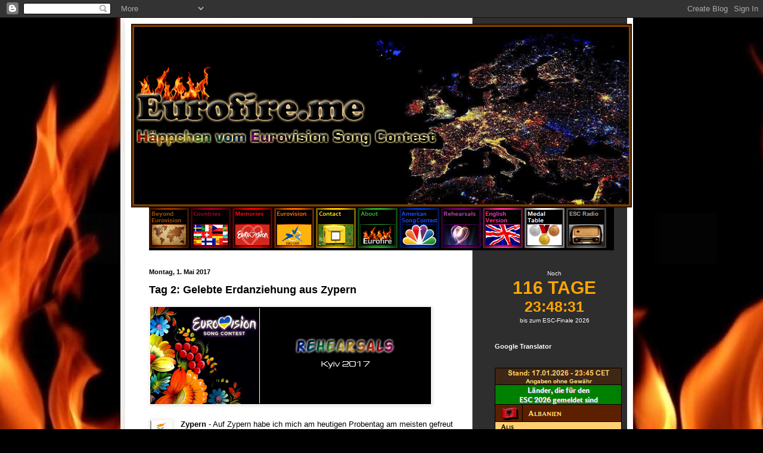

--- FILE ---
content_type: text/html; charset=UTF-8
request_url: https://www.eurofire.me/2017/05/tag-2-gelebte-erdanziehung-aus-zypern.html
body_size: 50725
content:
<!DOCTYPE html>
<html class='v2' dir='ltr' xmlns='http://www.w3.org/1999/xhtml' xmlns:b='http://www.google.com/2005/gml/b' xmlns:data='http://www.google.com/2005/gml/data' xmlns:expr='http://www.google.com/2005/gml/expr'>
<head>
<link href='https://www.blogger.com/static/v1/widgets/335934321-css_bundle_v2.css' rel='stylesheet' type='text/css'/>
<meta content='width=1100' name='viewport'/>
<meta content='text/html; charset=UTF-8' http-equiv='Content-Type'/>
<meta content='blogger' name='generator'/>
<link href='https://www.eurofire.me/favicon.ico' rel='icon' type='image/x-icon'/>
<link href='https://www.eurofire.me/2017/05/tag-2-gelebte-erdanziehung-aus-zypern.html' rel='canonical'/>
<link rel="alternate" type="application/atom+xml" title="Häppchen vom Eurovision Song Contest - Atom" href="https://www.eurofire.me/feeds/posts/default" />
<link rel="alternate" type="application/rss+xml" title="Häppchen vom Eurovision Song Contest - RSS" href="https://www.eurofire.me/feeds/posts/default?alt=rss" />
<link rel="service.post" type="application/atom+xml" title="Häppchen vom Eurovision Song Contest - Atom" href="https://www.blogger.com/feeds/8821806642410014326/posts/default" />

<link rel="alternate" type="application/atom+xml" title="Häppchen vom Eurovision Song Contest - Atom" href="https://www.eurofire.me/feeds/2104469109986894610/comments/default" />
<!--Can't find substitution for tag [blog.ieCssRetrofitLinks]-->
<link href='https://blogger.googleusercontent.com/img/b/R29vZ2xl/AVvXsEiTvVZhprybgybhyphenhyphenyaKrv0u-w5WGVktvKLfZOrTzWHWTSaS_8hhyphenhyphenYdAx6JayYbQ9mZyQzUvqfdt8i8jYL30ynAJBiz5B72hLPhK62E_cZYpkFOyz1Y6yXodeGJFucFHL-WLVPQWpbr17GE/s1600/rehearsal.png' rel='image_src'/>
<meta content='https://www.eurofire.me/2017/05/tag-2-gelebte-erdanziehung-aus-zypern.html' property='og:url'/>
<meta content='Tag 2: Gelebte Erdanziehung aus Zypern' property='og:title'/>
<meta content='' property='og:description'/>
<meta content='https://blogger.googleusercontent.com/img/b/R29vZ2xl/AVvXsEiTvVZhprybgybhyphenhyphenyaKrv0u-w5WGVktvKLfZOrTzWHWTSaS_8hhyphenhyphenYdAx6JayYbQ9mZyQzUvqfdt8i8jYL30ynAJBiz5B72hLPhK62E_cZYpkFOyz1Y6yXodeGJFucFHL-WLVPQWpbr17GE/w1200-h630-p-k-no-nu/rehearsal.png' property='og:image'/>
<title>Häppchen vom Eurovision Song Contest: Tag 2: Gelebte Erdanziehung aus Zypern</title>
<style id='page-skin-1' type='text/css'><!--
/*
-----------------------------------------------
Blogger Template Style
Name:     Simple
Designer: Blogger
URL:      www.blogger.com
----------------------------------------------- */
/* Content
----------------------------------------------- */
body {
font: normal normal 12px Arial, Tahoma, Helvetica, FreeSans, sans-serif;
color: #000000;
background: #000000 url(//2.bp.blogspot.com/-7oLLFnNxZAo/Va6z0KFBJrI/AAAAAAAAC_A/POTG0pH_INM/s0/header2.jpg) repeat scroll top center;
padding: 0 40px 40px 40px;
}
html body .region-inner {
min-width: 0;
max-width: 100%;
width: auto;
}
h2 {
font-size: 22px;
}
a:link {
text-decoration:none;
color: #7888aa;
}
a:visited {
text-decoration:none;
color: #cc2375;
}
a:hover {
text-decoration:underline;
color: #ffb800;
}
.body-fauxcolumn-outer .fauxcolumn-inner {
background: transparent none repeat scroll top left;
_background-image: none;
}
.body-fauxcolumn-outer .cap-top {
position: absolute;
z-index: 1;
height: 400px;
width: 100%;
}
.body-fauxcolumn-outer .cap-top .cap-left {
width: 100%;
background: transparent none repeat-x scroll top left;
_background-image: none;
}
.content-outer {
-moz-box-shadow: 0 0 40px rgba(0, 0, 0, .15);
-webkit-box-shadow: 0 0 5px rgba(0, 0, 0, .15);
-goog-ms-box-shadow: 0 0 10px #333333;
box-shadow: 0 0 40px rgba(0, 0, 0, .15);
margin-bottom: 1px;
}
.content-inner {
padding: 10px 10px;
}
.content-inner {
background-color: transparent;
}
/* Header
----------------------------------------------- */
.header-outer {
background: #ffffff none repeat-x scroll 0 -400px;
_background-image: none;
}
.Header h1 {
font: normal normal 60px Arial, Tahoma, Helvetica, FreeSans, sans-serif;
color: #ffffff;
text-shadow: -1px -1px 1px rgba(0, 0, 0, .2);
}
.Header h1 a {
color: #ffffff;
}
.Header .description {
font-size: 140%;
color: #9e9e9e;
}
.header-inner .Header .titlewrapper {
padding: 22px 30px;
}
.header-inner .Header .descriptionwrapper {
padding: 0 30px;
}
/* Tabs
----------------------------------------------- */
.tabs-inner .section:first-child {
border-top: 1px solid #000000;
}
.tabs-inner .section:first-child ul {
margin-top: -1px;
border-top: 1px solid #000000;
border-left: 0 solid #000000;
border-right: 0 solid #000000;
}
.tabs-inner .widget ul {
background: #000000 none repeat-x scroll 0 -800px;
_background-image: none;
border-bottom: 1px solid #000000;
margin-top: 0;
margin-left: -30px;
margin-right: -30px;
}
.tabs-inner .widget li a {
display: inline-block;
padding: .6em 1em;
font: normal normal 14px Arial, Tahoma, Helvetica, FreeSans, sans-serif;
color: #8a8a8a;
border-left: 1px solid transparent;
border-right: 0 solid #000000;
}
.tabs-inner .widget li:first-child a {
border-left: none;
}
.tabs-inner .widget li.selected a, .tabs-inner .widget li a:hover {
color: #ffffff;
background-color: #000000;
text-decoration: none;
}
/* Columns
----------------------------------------------- */
.main-outer {
border-top: 0 solid transparent;
}
.fauxcolumn-left-outer .fauxcolumn-inner {
border-right: 1px solid transparent;
}
.fauxcolumn-right-outer .fauxcolumn-inner {
border-left: 1px solid transparent;
}
/* Headings
----------------------------------------------- */
div.widget > h2,
div.widget h2.title {
margin: 0 0 1em 0;
font: normal bold 11px Arial, Tahoma, Helvetica, FreeSans, sans-serif;
color: #ffffff;
}
/* Widgets
----------------------------------------------- */
.widget .zippy {
color: #000000;
text-shadow: 2px 2px 1px rgba(0, 0, 0, .1);
}
.widget .popular-posts ul {
list-style: none;
}
/* Posts
----------------------------------------------- */
h2.date-header {
font: normal bold 11px Arial, Tahoma, Helvetica, FreeSans, sans-serif;
}
.date-header span {
background-color: transparent;
color: #000000;
padding: inherit;
letter-spacing: inherit;
margin: inherit;
}
.main-inner {
padding-top: 30px;
padding-bottom: 30px;
}
.main-inner .column-center-inner {
padding: 0 15px;
}
.main-inner .column-center-inner .section {
margin: 0 15px;
}
.post {
margin: 0 0 25px 0;
}
h3.post-title, .comments h4 {
font: normal bold 18px Arial, Tahoma, Helvetica, FreeSans, sans-serif;
margin: .75em 0 0;
}
.post-body {
font-size: 110%;
line-height: 1.4;
position: relative;
}
.post-body img, .post-body .tr-caption-container, .Profile img, .Image img,
.BlogList .item-thumbnail img {
padding: 0;
background: #ffffff;
border: 1px solid #eeeeee;
-moz-box-shadow: 1px 1px 5px rgba(0, 0, 0, .1);
-webkit-box-shadow: 1px 1px 5px rgba(0, 0, 0, .1);
box-shadow: 1px 1px 5px rgba(0, 0, 0, .1);
}
.post-body img, .post-body .tr-caption-container {
padding: 1px;
}
.post-body .tr-caption-container {
color: #000000;
}
.post-body .tr-caption-container img {
padding: 0;
background: transparent;
border: none;
-moz-box-shadow: 0 0 0 rgba(0, 0, 0, .1);
-webkit-box-shadow: 0 0 0 rgba(0, 0, 0, .1);
box-shadow: 0 0 0 rgba(0, 0, 0, .1);
}
.post-header {
margin: 0 0 1.5em;
line-height: 1.6;
font-size: 90%;
}
.post-footer {
margin: 20px -2px 0;
padding: 5px 10px;
color: #757575;
background-color: #eeeeee;
border-bottom: 1px solid #000000;
line-height: 1.6;
font-size: 90%;
}
#comments .comment-author {
padding-top: 1.5em;
border-top: 1px solid transparent;
background-position: 0 1.5em;
}
#comments .comment-author:first-child {
padding-top: 0;
border-top: none;
}
.avatar-image-container {
margin: .2em 0 0;
}
#comments .avatar-image-container img {
border: 1px solid #eeeeee;
}
/* Comments
----------------------------------------------- */
.comments .comments-content .icon.blog-author {
background-repeat: no-repeat;
background-image: url([data-uri]);
}
.comments .comments-content .loadmore a {
border-top: 1px solid #000000;
border-bottom: 1px solid #000000;
}
.comments .comment-thread.inline-thread {
background-color: #eeeeee;
}
.comments .continue {
border-top: 2px solid #000000;
}
/* Accents
---------------------------------------------- */
.section-columns td.columns-cell {
border-left: 1px solid transparent;
}
.blog-pager {
background: transparent none no-repeat scroll top center;
}
.blog-pager-older-link, .home-link,
.blog-pager-newer-link {
background-color: transparent;
padding: 5px;
}
.footer-outer {
border-top: 0 dashed #bbbbbb;
}
/* Mobile
----------------------------------------------- */
body.mobile  {
background-size: auto;
}
.mobile .body-fauxcolumn-outer {
background: transparent none repeat scroll top left;
}
.mobile .body-fauxcolumn-outer .cap-top {
background-size: 100% auto;
}
.mobile .content-outer {
-webkit-box-shadow: 0 0 3px rgba(0, 0, 0, .15);
box-shadow: 0 0 3px rgba(0, 0, 0, .15);
}
.mobile .tabs-inner .widget ul {
margin-left: 0;
margin-right: 0;
}
.mobile .post {
margin: 0;
}
.mobile .main-inner .column-center-inner .section {
margin: 0;
}
.mobile .date-header span {
padding: 0.1em 10px;
margin: 0 -10px;
}
.mobile h3.post-title {
margin: 0;
}
.mobile .blog-pager {
background: transparent none no-repeat scroll top center;
}
.mobile .footer-outer {
border-top: none;
}
.mobile .main-inner, .mobile .footer-inner {
background-color: transparent;
}
.mobile-index-contents {
color: #000000;
}
.mobile-link-button {
background-color: #7888aa;
}
.mobile-link-button a:link, .mobile-link-button a:visited {
color: #ffffff;
}
.mobile .tabs-inner .section:first-child {
border-top: none;
}
.mobile .tabs-inner .PageList .widget-content {
background-color: #000000;
color: #ffffff;
border-top: 1px solid #000000;
border-bottom: 1px solid #000000;
}
.mobile .tabs-inner .PageList .widget-content .pagelist-arrow {
border-left: 1px solid #000000;
}
#HTML1{background:#000000;}
--></style>
<style id='template-skin-1' type='text/css'><!--
body {
min-width: 860px;
}
.content-outer, .content-fauxcolumn-outer, .region-inner {
min-width: 860px;
max-width: 860px;
_width: 860px;
}
.main-inner .columns {
padding-left: 0px;
padding-right: 260px;
}
.main-inner .fauxcolumn-center-outer {
left: 0px;
right: 260px;
/* IE6 does not respect left and right together */
_width: expression(this.parentNode.offsetWidth -
parseInt("0px") -
parseInt("260px") + 'px');
}
.main-inner .fauxcolumn-left-outer {
width: 0px;
}
.main-inner .fauxcolumn-right-outer {
width: 260px;
}
.main-inner .column-left-outer {
width: 0px;
right: 100%;
margin-left: -0px;
}
.main-inner .column-right-outer {
width: 260px;
margin-right: -260px;
}
#layout {
min-width: 0;
}
#layout .content-outer {
min-width: 0;
width: 800px;
}
#layout .region-inner {
min-width: 0;
width: auto;
}
--></style>
<link href='https://www.blogger.com/dyn-css/authorization.css?targetBlogID=8821806642410014326&amp;zx=07ea17b5-36c9-47c6-99ac-7f15124d57d8' media='none' onload='if(media!=&#39;all&#39;)media=&#39;all&#39;' rel='stylesheet'/><noscript><link href='https://www.blogger.com/dyn-css/authorization.css?targetBlogID=8821806642410014326&amp;zx=07ea17b5-36c9-47c6-99ac-7f15124d57d8' rel='stylesheet'/></noscript>
<meta name='google-adsense-platform-account' content='ca-host-pub-1556223355139109'/>
<meta name='google-adsense-platform-domain' content='blogspot.com'/>

</head>
<body class='loading variant-dark'>
<div class='navbar section' id='navbar' name='Navbar'><div class='widget Navbar' data-version='1' id='Navbar1'><script type="text/javascript">
    function setAttributeOnload(object, attribute, val) {
      if(window.addEventListener) {
        window.addEventListener('load',
          function(){ object[attribute] = val; }, false);
      } else {
        window.attachEvent('onload', function(){ object[attribute] = val; });
      }
    }
  </script>
<div id="navbar-iframe-container"></div>
<script type="text/javascript" src="https://apis.google.com/js/platform.js"></script>
<script type="text/javascript">
      gapi.load("gapi.iframes:gapi.iframes.style.bubble", function() {
        if (gapi.iframes && gapi.iframes.getContext) {
          gapi.iframes.getContext().openChild({
              url: 'https://www.blogger.com/navbar/8821806642410014326?po\x3d2104469109986894610\x26origin\x3dhttps://www.eurofire.me',
              where: document.getElementById("navbar-iframe-container"),
              id: "navbar-iframe"
          });
        }
      });
    </script><script type="text/javascript">
(function() {
var script = document.createElement('script');
script.type = 'text/javascript';
script.src = '//pagead2.googlesyndication.com/pagead/js/google_top_exp.js';
var head = document.getElementsByTagName('head')[0];
if (head) {
head.appendChild(script);
}})();
</script>
</div></div>
<div class='body-fauxcolumns'>
<div class='fauxcolumn-outer body-fauxcolumn-outer'>
<div class='cap-top'>
<div class='cap-left'></div>
<div class='cap-right'></div>
</div>
<div class='fauxborder-left'>
<div class='fauxborder-right'></div>
<div class='fauxcolumn-inner'>
</div>
</div>
<div class='cap-bottom'>
<div class='cap-left'></div>
<div class='cap-right'></div>
</div>
</div>
</div>
<div class='content'>
<div class='content-fauxcolumns'>
<div class='fauxcolumn-outer content-fauxcolumn-outer'>
<div class='cap-top'>
<div class='cap-left'></div>
<div class='cap-right'></div>
</div>
<div class='fauxborder-left'>
<div class='fauxborder-right'></div>
<div class='fauxcolumn-inner'>
</div>
</div>
<div class='cap-bottom'>
<div class='cap-left'></div>
<div class='cap-right'></div>
</div>
</div>
</div>
<div class='content-outer'>
<div class='content-cap-top cap-top'>
<div class='cap-left'></div>
<div class='cap-right'></div>
</div>
<div class='fauxborder-left content-fauxborder-left'>
<div class='fauxborder-right content-fauxborder-right'></div>
<div class='content-inner'>
<header>
<div class='header-outer'>
<div class='header-cap-top cap-top'>
<div class='cap-left'></div>
<div class='cap-right'></div>
</div>
<div class='fauxborder-left header-fauxborder-left'>
<div class='fauxborder-right header-fauxborder-right'></div>
<div class='region-inner header-inner'>
<div class='header section' id='header' name='Header'><div class='widget Header' data-version='1' id='Header1'>
<div id='header-inner'>
<a href='https://www.eurofire.me/' style='display: block'>
<img alt='Häppchen vom Eurovision Song Contest' height='308px; ' id='Header1_headerimg' src='https://blogger.googleusercontent.com/img/a/AVvXsEgrkvr31KmUcZvQDYd-vXgqAEcR3ZgC49-XjmzSBgxHFqM2Urxvv_COwqfjBB28RIm-XO_WLyfmmlAb4AbLz1fPIS4cZrrnAfagaYUbRCACpQHJKTJ8me8ztpOtnUIxjEEHzYoMSumtpd1odUsJrg7FXhXNqSCLi8ERyGkrozNNTdvIssvuh9mgwDos_Q=s840' style='display: block' width='840px; '/>
</a>
</div>
</div></div>
</div>
</div>
<div class='header-cap-bottom cap-bottom'>
<div class='cap-left'></div>
<div class='cap-right'></div>
</div>
</div>
</header>
<div class='tabs-outer'>
<div class='tabs-cap-top cap-top'>
<div class='cap-left'></div>
<div class='cap-right'></div>
</div>
<div class='fauxborder-left tabs-fauxborder-left'>
<div class='fauxborder-right tabs-fauxborder-right'></div>
<div class='region-inner tabs-inner'>
<div class='tabs section' id='crosscol' name='Spaltenübergreifend'><div class='widget HTML' data-version='1' id='HTML1'>
<div class='widget-content'>
<a href="https://www.eurofire.me/2019/01/beyond-eurovision-ubersicht-aller-lander.html" target="_blank" title="Beyond Eurovision"><img alt="eurofire.me" border="0" height="67" src="https://blogger.googleusercontent.com/img/b/R29vZ2xl/AVvXsEhbSgmX1HU64cGJD2urEMFOfRTxsD2wPK8JOm543qMMedgwubjClYYmfBpdAVSRujuLsqDEt5epM94Ju2qnTDCmpAq6K2hMkTs4GrRNcQB5VwqDkNBB1fNKLYfVsp3gtI0rXOVzxK8du4lfp_KmQD-tTxpXq_Xn_n_RS9Y5fiIxtSCBSjTwFHMjcHLxVQ/s1600/by.png" width="67" / />

<a href="https://www.eurofire.me/2006/01/memories-landerprofile-des-eurovision.html" target="_blank" title="Länderprofile"><img alt="eurofire.me" border="0" height="67" src="https://blogger.googleusercontent.com/img/b/R29vZ2xl/AVvXsEh6jFVsLzRfrQci643KKdy_K_YTky3kEd75WIjQ_Gb3egAUQfKhJDHE0OH-W3Y_KIlPXV-cTWACJKB9kCjlhIYjZiPmn-6swcb9kF-TlohZG3ABojU8kZrSrRkIDY4NWh7RsT_lt7ihSRiw1clYZWGoYQHYQDBsatsnRfrI4dXaPbSQ-1u7NST9xGbhNxpV/s1600/countries.png" width="67" / />

<a href="https://www.eurofire.me/2007/01/memories-eurovision-song-contest-archiv.html" target="_blank" title="Memories - Unser Archiv"><img alt="Memories" border="0" height="67" src="https://blogger.googleusercontent.com/img/b/R29vZ2xl/AVvXsEj8Xe0s-eQ5Xk_tfEolPtbdUhU0wydu93GKLZykxlZbw4u332_rqZA_lUNoSRNMXAyfQ2a7qTFQJYZZxb7wkMdioJIq5JKDtAAa757xb9sMGj3ubwIMiRvkpCyRM6TOeTlKtMkoE0nng2dHdVgfMGxwmRKedugFELsgMle9fity4JxUNo96tKyr2Y9jpA/s1600/rot.png" width="67" / /></a> 

<a href="http://www.eurovision.tv/" target="_blank" title="eurovision.tv"><img alt="Eurovision.tv" border="0" height="67" src="https://blogger.googleusercontent.com/img/b/R29vZ2xl/AVvXsEiWPo0Utr-GoH2JeHsay_SwUceV_CnfL8oz5P_PJRQ6N7nMgzL77FwqYE_dyJrqIThnFai3fhOlqYwyMjudqTRHk3covmhnDmooB1ZDHjvm0DTV9tcS5c3-orb-WwLE57CUr9_Dd91ALu0J4R_KMBapGtQX_beHna_eoLI0Y4-BW9k7-C4RA4drjs8q2A/s1600/orange.png" width="67" / /></a> 

<a href="mailto:eurofire.blog@web.de" target="_blank" title="Kontakt"><img alt="Contact us" border="0" height="67" src="https://blogger.googleusercontent.com/img/b/R29vZ2xl/AVvXsEg8bg_FMlG9UlTDtOx_Zn1DGTZWEzZvT8hJlEBRDucYEc33hEwUI4IneIArB0_lGlNg2wb1xciu4TFczo_G35FhHc8EO8yhmU1itwTM_zTcK72IhKqJaVrd5GS2hXb2xoJblWWmwnm4W9wQGTmJo0hj_yBINhOHSQyGoL9NgLU_nE9BBCBZnbCEd0c9iw/s1600/contact.png" width="67" / /></a>

<a href="http://www.eurofire.me/2007/05/eurofire-about-us.html" target="_blank" title="About Eurofire"><img alt="eurofire.me" border="0" height="67" src="https://blogger.googleusercontent.com/img/b/R29vZ2xl/AVvXsEjHsS5DkBL97OkMETaoiyBgdxbm01EvwmAGFQMNWt4quUSttJ6jdGxCo0lqxVXIUd_84wajAbFId0XLGJVpxDg3jOpHf1zuaRL2TQ5hDj1grTxPZ78XjHJ8rKjBhob40lsApmTZpknM2MKT_-OrDWQu7sVbilaChjcPQs4UyUN9xofsqeMqh0MhnJW04A/s1600/about.png
" width="67" / /></a> 

<a href="https://www.eurofire.me/search/label/amerika" target="_blank" title="American Song Contest"><img alt="Amerika" border="0" height="67" src="https://blogger.googleusercontent.com/img/b/R29vZ2xl/AVvXsEih7xPw9Y-WmzZK9HzBw7I4fJNjYf9AxB5ltTED2U7KZcqtFkBIKh-kwPOX124zBlVc3-kaKIJv_iq76G9gfdmsZd2PM-O3SDer9S9uCrhVBgSjrsHTnT72OAlOxiWrWi8Gw3LJu5ZcIA4uFN-3PeHQfPsp8MvNoQxjTWKhLq_4b5sCsseIuqTYDeGtfg/s1600/american.png" width="67" / /></a> 

<a href="https://drive.google.com/file/d/1Z-7GsoegqKZcsWRsR68Rp7GAeAE2X013/view?usp=sharing" target="_blank" title="Probenplan"><img alt="Probenplan" border="0" height="67" src="https://blogger.googleusercontent.com/img/b/R29vZ2xl/AVvXsEh12C_r7nAJ5tENgLN_1wLU2r0DSSDXxjmGPEx1JoEKHvhTrOBpIdAj3aFdP9QcUBB2kGqL_S3922XCRQzC3OB9YyU_kbH9GcNg9P3g6bok-_z_B-fsW1JkNp94gDupXkofcklJgqGAXc1R57bqdrtQrSvFre6kg011SUpHwKBptTPasNW6viMaZ9Z2SQ/s1600/rhear.png" width="67" / /></a> 

<a href="https://translate.google.de/translate?sl=de&tl=en&js=y&prev=_t&hl=de&ie=UTF-8&u=www.eurofire.me&edit-text=" target="_blank" title="English Version"><img alt="English Version" border="0" height="67" src="https://blogger.googleusercontent.com/img/b/R29vZ2xl/AVvXsEjcqtuwBai4EFaqMuox9xdkM4sHSgP_-mtkV3WnVW8dZLAM9WdVXvef4YsgojhOKHDu0aFN7AuDExMDXRMFzL510BNzLNzPqBRfeP5NkIdHfavBo7lu2XSpYWlesTGjaWJSp-wmemjCM9DjgCCwHUDjTL21uV3vN2mr9M5xO5S39h05MeH1LkRU01-qXA/s1600/engl.png" width="67" / /></a> 

<a href="https://blogger.googleusercontent.com/img/b/R29vZ2xl/AVvXsEjxbqBuAN_fb7ynipPF-zAwRhBNIwP81RUiYhq_UMCNY2J_TrRpMbi1uTRyoxrnLthho4yfrDz3zF4sgUldA1AO87SB2IKKHWO5XOvJ6lpEo4uNMzLo4XFKQd1LkajpuL4xyyfQ4rgQ6eymn2ZwCjCrp3FezFBTCKKXZxTwrnr4eYgSIhl7s_6nWc7L0GIv/s16000/MedalTable.png" target="_blank" title="Medaillenspiegel"><img alt="Medal Table" border="0" height="67" src="https://blogger.googleusercontent.com/img/b/R29vZ2xl/AVvXsEiRhWxADmaovUa-VVarWJe4xaBo-Iz4Rv5NeIqTkb0bZdt06kxdHqJJ97QdyyD-9mHkVVyROJjkXLfc47gJ8dXMtMFvB6jfCJSSQ5hI463jggTZFVkD-o_8L11m64QCul3xYmmLsyZPMbMOYfTJ1iQlSE_8JFFkau-ONLzpFb5_ZMZxdQJ8GE4QXpK2vg/s1600/medal.png" width="67" / /></a> 

<a href="https://www.escradio.com/player/" target="_blank" title="12 Points"><img alt="ESCRadio.com" border="0" height="67" src="https://blogger.googleusercontent.com/img/b/R29vZ2xl/AVvXsEiI4JFGioJ1LBUpn89HhZ9h-M5Vjwo1ZbMnr4RkYNPTANAi_aUZPRLybRut3wW8BhiqdCafi2CYKBVC3dyRd4VNXj5Y_8APeHIewFTg5zaBPYG7T9GtlRpaYq1U3niOSi2cyDAvVSi_SB87_WHCWELkx3TAG4zcBBNH2lhb8hiBnhgetfw-qigsq2kfubRg/s16000/radio.png" width="67" / /></a></a></a>
</div>
<div class='clear'></div>
</div></div>
<div class='tabs no-items section' id='crosscol-overflow' name='Cross-Column 2'></div>
</div>
</div>
<div class='tabs-cap-bottom cap-bottom'>
<div class='cap-left'></div>
<div class='cap-right'></div>
</div>
</div>
<div class='main-outer'>
<div class='main-cap-top cap-top'>
<div class='cap-left'></div>
<div class='cap-right'></div>
</div>
<div class='fauxborder-left main-fauxborder-left'>
<div class='fauxborder-right main-fauxborder-right'></div>
<div class='region-inner main-inner'>
<div class='columns fauxcolumns'>
<div class='fauxcolumn-outer fauxcolumn-center-outer'>
<div class='cap-top'>
<div class='cap-left'></div>
<div class='cap-right'></div>
</div>
<div class='fauxborder-left'>
<div class='fauxborder-right'></div>
<div class='fauxcolumn-inner'>
</div>
</div>
<div class='cap-bottom'>
<div class='cap-left'></div>
<div class='cap-right'></div>
</div>
</div>
<div class='fauxcolumn-outer fauxcolumn-left-outer'>
<div class='cap-top'>
<div class='cap-left'></div>
<div class='cap-right'></div>
</div>
<div class='fauxborder-left'>
<div class='fauxborder-right'></div>
<div class='fauxcolumn-inner'>
</div>
</div>
<div class='cap-bottom'>
<div class='cap-left'></div>
<div class='cap-right'></div>
</div>
</div>
<div class='fauxcolumn-outer fauxcolumn-right-outer'>
<div class='cap-top'>
<div class='cap-left'></div>
<div class='cap-right'></div>
</div>
<div class='fauxborder-left'>
<div class='fauxborder-right'></div>
<div class='fauxcolumn-inner'>
</div>
</div>
<div class='cap-bottom'>
<div class='cap-left'></div>
<div class='cap-right'></div>
</div>
</div>
<!-- corrects IE6 width calculation -->
<div class='columns-inner'>
<div class='column-center-outer'>
<div class='column-center-inner'>
<div class='main section' id='main' name='Hauptbereich'><div class='widget Blog' data-version='1' id='Blog1'>
<div class='blog-posts hfeed'>

          <div class="date-outer">
        
<h2 class='date-header'><span>Montag, 1. Mai 2017</span></h2>

          <div class="date-posts">
        
<div class='post-outer'>
<div class='post hentry' itemprop='blogPost' itemscope='itemscope' itemtype='http://schema.org/BlogPosting'>
<meta content='https://blogger.googleusercontent.com/img/b/R29vZ2xl/AVvXsEiTvVZhprybgybhyphenhyphenyaKrv0u-w5WGVktvKLfZOrTzWHWTSaS_8hhyphenhyphenYdAx6JayYbQ9mZyQzUvqfdt8i8jYL30ynAJBiz5B72hLPhK62E_cZYpkFOyz1Y6yXodeGJFucFHL-WLVPQWpbr17GE/s1600/rehearsal.png' itemprop='image_url'/>
<meta content='8821806642410014326' itemprop='blogId'/>
<meta content='2104469109986894610' itemprop='postId'/>
<a name='2104469109986894610'></a>
<h3 class='post-title entry-title' itemprop='name'>
Tag 2: Gelebte Erdanziehung aus Zypern
</h3>
<div class='post-header'>
<div class='post-header-line-1'></div>
</div>
<div class='post-body entry-content' id='post-body-2104469109986894610' itemprop='description articleBody'>
<img src="https://blogger.googleusercontent.com/img/b/R29vZ2xl/AVvXsEiTvVZhprybgybhyphenhyphenyaKrv0u-w5WGVktvKLfZOrTzWHWTSaS_8hhyphenhyphenYdAx6JayYbQ9mZyQzUvqfdt8i8jYL30ynAJBiz5B72hLPhK62E_cZYpkFOyz1Y6yXodeGJFucFHL-WLVPQWpbr17GE/s1600/rehearsal.png" /><br />
<span style="font-family: Arial, Helvetica, sans-serif;"><b><br /></b></span>
<a href="https://blogger.googleusercontent.com/img/b/R29vZ2xl/AVvXsEj51EpqZcqgNiNXbxxkWsn7xqAYiAeS3ZOQ8HdQCo1niG3fVm8g6vE9JxdCkGA6fcBrvWuSj33TPTH_iZnq7XUdq49yGDDNXNxdnGdQqNJCnMUJlPKDD24MvMYtHyLnWuLIJy5XOpJfwls/s1600/bcy.png" imageanchor="1" style="clear: left; float: left; margin-bottom: 1em; margin-right: 1em;"><img border="0" src="https://blogger.googleusercontent.com/img/b/R29vZ2xl/AVvXsEj51EpqZcqgNiNXbxxkWsn7xqAYiAeS3ZOQ8HdQCo1niG3fVm8g6vE9JxdCkGA6fcBrvWuSj33TPTH_iZnq7XUdq49yGDDNXNxdnGdQqNJCnMUJlPKDD24MvMYtHyLnWuLIJy5XOpJfwls/s1600/bcy.png" /></a><span style="font-family: Arial, Helvetica, sans-serif;"><b>Zypern </b>- Auf Zypern habe ich mich am heutigen Probentag am meisten gefreut und irgendwie gehe ich doch mit gemischten Gefühlen aus dem Erlebten heraus. Die Choreographie des zypriotischen Beitrags ist, sagen wir mal, gewöhnungsbedürftig. Hovig kauert in einer Art Embryostellung auf dem Boden, später stakst er mit seinen beiden Tänzern auf der Bühne herum, als würde er die Reise durch den Geburtskanal in einer Show darstellen wollen.</span><br />
<span style="font-family: Arial, Helvetica, sans-serif;"><br /></span>
<span style="font-family: Arial, Helvetica, sans-serif;">"<i>Gravity</i>" ist für meinen Geschmack ein starkes Lied, die Performance, die zudem sehr asynchron wirkt, ist es leider nicht. Die Hintergrundeinstellungen sind irgendwie auch nichts Neues und erinnern sehr an Sergey Lazarevs Zauberwand aus dem Vorjahr mit ihren weißen, pulsierenden Quadraten. Damit das alles in einem geschmeidig wirkt, muss Team Cyprus noch ein bisschen außerhalb der offiziellen Proben trainieren.</span><br />
<span style="font-family: Arial, Helvetica, sans-serif;"><br /></span>
<span style="font-family: Arial, Helvetica, sans-serif;">Hovig und seine Tänzer fallen mit den schwarzen Klamotten vor dem hellen Backdrop immerhin auf, stimmlich ist da aber auch noch Luft nach oben. Mit dem Finaleinzug rechne ich aber dennoch, obwohl das Lied selbst mehr Energie hat, als das was wir auf der Bühne derzeit zu sehen bekommen. Es ist nie von Vorteil, wenn die Tänzer bei einer einheitlichen Performance gelenkiger sind als der Hauptinterpret.</span><br />
<span style="font-family: Arial, Helvetica, sans-serif;"><br /></span>
<span style="font-family: Arial, Helvetica, sans-serif;">Dabei sagte Hovig im Backstage-Interview noch selbstbewusst: "<i>Ich denke unsere Performance hat sehr viel Power</i>." und hält einige Überraschungen bereit, hoffen wir, dass er sie zur zweiten Probe trotzdem zeigen kann und dass man den Seiltanz auf der Bühne etwas geschmeidiger hinbekommt, als das heute in Kiew der Fall war.</span><br />
<span style="font-family: Arial, Helvetica, sans-serif;"><br /></span>
<table align="center" cellpadding="0" cellspacing="0" class="tr-caption-container" style="margin-left: auto; margin-right: auto; text-align: center;"><tbody>
<tr><td style="text-align: center;"><a href="https://blogger.googleusercontent.com/img/b/R29vZ2xl/AVvXsEiYfa5-wARLZxH3ncv9UFp1WKXefQzbRc-ztnZVjGXQPkO_8wOGXFnRJ6xgmVzY-3MmZ1pwtZu7117n9Szk3Au1i8k2t3UWbGCO7DAjO3-bVMGmsvCopmq9SYH0BdCQKal7iwcu56oaC4k/s1600/0211.png" imageanchor="1" style="margin-left: auto; margin-right: auto;"><img border="0" src="https://blogger.googleusercontent.com/img/b/R29vZ2xl/AVvXsEiYfa5-wARLZxH3ncv9UFp1WKXefQzbRc-ztnZVjGXQPkO_8wOGXFnRJ6xgmVzY-3MmZ1pwtZu7117n9Szk3Au1i8k2t3UWbGCO7DAjO3-bVMGmsvCopmq9SYH0BdCQKal7iwcu56oaC4k/s1600/0211.png" /></a></td></tr>
<tr><td class="tr-caption" style="text-align: center;">Bilder von der ersten zypriotischen Probe mit Hovig</td></tr>
</tbody></table>
<table align="center" cellpadding="0" cellspacing="0" class="tr-caption-container" style="margin-left: auto; margin-right: auto; text-align: center;"><tbody>
<tr><td style="text-align: center;"><a href="https://blogger.googleusercontent.com/img/b/R29vZ2xl/AVvXsEi4w_UWtTsE9T71slfFD5epPo8KW5-AikNHi8SYKmRuHBLKzBRQuauhyKhaVcjXvKfXN_ocGSspggSMfXbf7auCG084ioEveWLU8TDkXfNxrIKIUzdmd7Cd4-u1e91kVTUpJGgQyR7wghw/s1600/0212.png" imageanchor="1" style="margin-left: auto; margin-right: auto;"><img border="0" src="https://blogger.googleusercontent.com/img/b/R29vZ2xl/AVvXsEi4w_UWtTsE9T71slfFD5epPo8KW5-AikNHi8SYKmRuHBLKzBRQuauhyKhaVcjXvKfXN_ocGSspggSMfXbf7auCG084ioEveWLU8TDkXfNxrIKIUzdmd7Cd4-u1e91kVTUpJGgQyR7wghw/s1600/0212.png" /></a></td></tr>
<tr><td class="tr-caption" style="text-align: center;">Ob es gewollt ist, dass die Drei völlig asynchron performen?</td></tr>
</tbody></table>
<table align="center" cellpadding="0" cellspacing="0" class="tr-caption-container" style="margin-left: auto; margin-right: auto; text-align: center;"><tbody>
<tr><td style="text-align: center;"><a href="https://blogger.googleusercontent.com/img/b/R29vZ2xl/AVvXsEidAXSes_knmsSSvPMdEGe5qlyKtXVKS-2WF-IaCirk9iGADPfXujZgzbm63s3aAfMOfdEEEZZDyUPgVKhyphenhyphen6_3i9lSOneMnclD9oQrLMD5Co0t6Nrx-U4Wi1c5SH2Oc0aLT5nv3yzxfrNk/s1600/0213.png" imageanchor="1" style="margin-left: auto; margin-right: auto;"><img border="0" src="https://blogger.googleusercontent.com/img/b/R29vZ2xl/AVvXsEidAXSes_knmsSSvPMdEGe5qlyKtXVKS-2WF-IaCirk9iGADPfXujZgzbm63s3aAfMOfdEEEZZDyUPgVKhyphenhyphen6_3i9lSOneMnclD9oQrLMD5Co0t6Nrx-U4Wi1c5SH2Oc0aLT5nv3yzxfrNk/s1600/0213.png" /></a></td></tr>
<tr><td class="tr-caption" style="text-align: center;">Alles wirkt ein bisschen wie von Sergey Lazarev abgekupfert</td></tr>
</tbody></table>
<br />
<div class="separator" style="clear: both; text-align: center;">
<iframe width="320" height="266" class="YOUTUBE-iframe-video" data-thumbnail-src="https://i.ytimg.com/vi/tvI216Bm_M4/0.jpg" src="https://www.youtube.com/embed/tvI216Bm_M4?feature=player_embedded" frameborder="0" allowfullscreen></iframe></div>
<div class="separator" style="clear: both; text-align: center;">
<span style="font-family: Arial, Helvetica, sans-serif;">Hovig - <i>Gravity</i></span></div>
<div style='clear: both;'></div>
</div>
<div class='post-footer'>
<div class='post-footer-line post-footer-line-1'><span class='post-author vcard'>
Eingestellt von
<span class='fn' itemprop='author' itemscope='itemscope' itemtype='http://schema.org/Person'>
<meta content='https://www.blogger.com/profile/17635191576099938229' itemprop='url'/>
<a class='g-profile' href='https://www.blogger.com/profile/17635191576099938229' rel='author' title='author profile'>
<span itemprop='name'>Eurofire</span>
</a>
</span>
</span>
<span class='post-timestamp'>
um
<meta content='https://www.eurofire.me/2017/05/tag-2-gelebte-erdanziehung-aus-zypern.html' itemprop='url'/>
<a class='timestamp-link' href='https://www.eurofire.me/2017/05/tag-2-gelebte-erdanziehung-aus-zypern.html' rel='bookmark' title='permanent link'><abbr class='published' itemprop='datePublished' title='2017-05-01T15:42:00+02:00'>15:42</abbr></a>
</span>
<span class='post-comment-link'>
</span>
<span class='post-icons'>
<span class='item-control blog-admin pid-815965413'>
<a href='https://www.blogger.com/post-edit.g?blogID=8821806642410014326&postID=2104469109986894610&from=pencil' title='Post bearbeiten'>
<img alt='' class='icon-action' height='18' src='https://resources.blogblog.com/img/icon18_edit_allbkg.gif' width='18'/>
</a>
</span>
</span>
<div class='post-share-buttons goog-inline-block'>
<a class='goog-inline-block share-button sb-email' href='https://www.blogger.com/share-post.g?blogID=8821806642410014326&postID=2104469109986894610&target=email' target='_blank' title='Diesen Post per E-Mail versenden'><span class='share-button-link-text'>Diesen Post per E-Mail versenden</span></a><a class='goog-inline-block share-button sb-blog' href='https://www.blogger.com/share-post.g?blogID=8821806642410014326&postID=2104469109986894610&target=blog' onclick='window.open(this.href, "_blank", "height=270,width=475"); return false;' target='_blank' title='BlogThis!'><span class='share-button-link-text'>BlogThis!</span></a><a class='goog-inline-block share-button sb-twitter' href='https://www.blogger.com/share-post.g?blogID=8821806642410014326&postID=2104469109986894610&target=twitter' target='_blank' title='Auf X teilen'><span class='share-button-link-text'>Auf X teilen</span></a><a class='goog-inline-block share-button sb-facebook' href='https://www.blogger.com/share-post.g?blogID=8821806642410014326&postID=2104469109986894610&target=facebook' onclick='window.open(this.href, "_blank", "height=430,width=640"); return false;' target='_blank' title='In Facebook freigeben'><span class='share-button-link-text'>In Facebook freigeben</span></a><a class='goog-inline-block share-button sb-pinterest' href='https://www.blogger.com/share-post.g?blogID=8821806642410014326&postID=2104469109986894610&target=pinterest' target='_blank' title='Auf Pinterest teilen'><span class='share-button-link-text'>Auf Pinterest teilen</span></a>
</div>
</div>
<div class='post-footer-line post-footer-line-2'><span class='post-labels'>
Labels:
<a href='https://www.eurofire.me/search/label/zypern' rel='tag'>zypern</a>
</span>
</div>
<div class='post-footer-line post-footer-line-3'><span class='post-location'>
</span>
</div>
</div>
</div>
<div class='comments' id='comments'>
<a name='comments'></a>
</div>
</div>

        </div></div>
      
</div>
<div class='blog-pager' id='blog-pager'>
<span id='blog-pager-newer-link'>
<a class='blog-pager-newer-link' href='https://www.eurofire.me/2017/05/tag-2-armeniens-violettes.html' id='Blog1_blog-pager-newer-link' title='Neuerer Post'>Neuerer Post</a>
</span>
<span id='blog-pager-older-link'>
<a class='blog-pager-older-link' href='https://www.eurofire.me/2017/05/tag-2-my-turn-aber-nicht-heute.html' id='Blog1_blog-pager-older-link' title='Älterer Post'>Älterer Post</a>
</span>
<a class='home-link' href='https://www.eurofire.me/'>Startseite</a>
</div>
<div class='clear'></div>
<div class='post-feeds'>
</div>
</div></div>
</div>
</div>
<div class='column-left-outer'>
<div class='column-left-inner'>
<aside>
</aside>
</div>
</div>
<div class='column-right-outer'>
<div class='column-right-inner'>
<aside>
<div class='sidebar section' id='sidebar-right-1'><div class='widget HTML' data-version='1' id='HTML7'>
<div class='widget-content'>
<div align=center>
  <small><font color="#FFFFFF">Noch </font></small><br />
<span id=c1 style="FONT: bold 30px arial; COLOR: orange;"></span><br />
 <span id=c2 style="FONT: bold 25px arial; COLOR: orange;">;</span><br />
 <small><font color="#FFFFFF">bis zum ESC-Finale 2026</font></small>
</div>

<script type='text/javascript'>
// Erstellt mit dem Countdown-Generator - Homepage-Total.de
var end = new Date('May 16, 2026 21:00:00');
function toSt2(n) {
  s = '';
  if (n < 10) s += '0';
  return (s + n).toString();
}
function toSt3(n) {
  s = '';
  if (n < 10) s += '00';
  else if (n < 100) s += '0';
  return (s + n).toString();
}
function countdown() {
  d = new Date();
  count = Math.floor(end.getTime() - d.getTime());
  if(count > 0) {
    miliseconds = toSt3(count%1000); count = Math.floor(count/1000);
    seconds = toSt2(count%60); count = Math.floor(count/60);
    minutes = toSt2(count%60); count = Math.floor(count/60);
    hours = toSt2(count%24); count = Math.floor(count/24);
    days = count;
    document.getElementById('c1').innerHTML = days + ' TAGE';
    document.getElementById('c2').innerHTML = hours + ':' + minutes + ':' + seconds
    setTimeout('countdown()', 100);
  }
}
countdown();
</script>
</div>
<div class='clear'></div>
</div><div class='widget HTML' data-version='1' id='HTML4'>
<h2 class='title'>Google Translator</h2>
<div class='widget-content'>
<div id="google_translate_element"></div><script>
function googleTranslateElementInit() {
  new google.translate.TranslateElement({
    pageLanguage: 'de',
    includedLanguages: 'af,sq,ar,hy,az,eu,br,bg,bua,zh-TW,da,de,en,eo,et,fi,fr,fy,gl,ka,el,ht,iw,hi,id,ga,is,it,ja,yi,ca,ko,kk,kl,kv,ky,ku,co,hr,la,lb,lv,lt,ms,mt,mn,mk,nl,no,fa,pl,pt,rom,ro,ru,gd,se,sv,sr,sk,sl,es,sw,tg,tl,th,cs,tr,tt,tk,udm,uz,uk,hu,ur,vi,cy,be,zu'
  }, 'google_translate_element');
}
</script><script src="//translate.google.com/translate_a/element.js?cb=googleTranslateElementInit"></script>
</div>
<div class='clear'></div>
</div><div class='widget HTML' data-version='1' id='HTML3'>
<div class='widget-content'>
<a href="" title=""><img src="https://blogger.googleusercontent.com/img/b/R29vZ2xl/AVvXsEhYMJxulaJ6uhYYIyEDpM3qgMo6ZvUr2CPgOoCh8Db7SsMsYc8Ul5Q8ayevp_hnpt5Lg6oVP88jVgLTA9dT3NBSOT7larLAKAL3Tmb2oTAR8SCsuAt6qH_02G68cusHowk8DyQk2v__uUZlv6-lzrIlBIZ0yD9MUKyad-wO1Umn3ttEN1RVAGyq_BdAqFzt/s16000/ESC2026.png" height="2201" width="213" alt="esc2022" /></a>
</div>
<div class='clear'></div>
</div><div class='widget HTML' data-version='1' id='HTML2'>
<h2 class='title'>Tags</h2>
<div class='widget-content'>
<a href="http://eurofire2.blogspot.de/search/label/afrika" target="_blank"" title="afrika"><img src="https://blogger.googleusercontent.com/img/b/R29vZ2xl/AVvXsEhg8qXF8rmg92l3TQNp-ChjklwrTgA2NyN4FLExP9wyN2mBTX-XaF-zA4ODL70E6ZtWnl9W9GLG4zsZ9ggaOTh9btyLeW7gcLBZlFJi95Y09KT6R7z4ZxOOXQ7uhnjMKaSBDsUFLoiyHmCgGKk3GUWT9JDU-wMlOrvATWjGmedLIE2akWJ3b9IhCHFfd1iF/s1600/Afrika.png
" alt="" width="213" height="24" border="0" /></a>

<a href="http://eurofire2.blogspot.de/search/label/ägypten" target="_blank"" title="ägypten"><img src="https://blogger.googleusercontent.com/img/b/R29vZ2xl/AVvXsEgENZxbU_2eV1jRmuwAdZM_BWOnm2BUcQ2QCx5wd7Byug_3mpV56IsA53rXzyp8jpxU2FnCwsWu3ST7l83qm2YMBCp1jesLbmWwj3c1_dZQlMhkpLM6Thv6DcBoc3izwaLWTeaAiYHQsRbDL_87rTYnlNXKZ4cCfMRJLzgpiYhx069baXhM_oOvVnh_DkFl/s1600/%C3%84gypten.png
" alt="" width="213" height="24" border="0" /></a>

<a href="http://eurofire2.blogspot.de/search/label/aland" target="_blank"" title="ägypten"><img src="https://blogger.googleusercontent.com/img/b/R29vZ2xl/AVvXsEguJ1oGPBhzhduG8rvvqUXVgRQWPSKe7hXDUclat-VsN6dWPfuPqVaTp11ZHNkJCTOGzgGDQVs7ChGoRkQf9Zi8wCuR-bcHV0mYqi-qHwt2h1oHWlHzE6OQq3w797C7AjMErQSNC2XhjdNHBIdiBrepXdDgekU20d9PE5xVXJOkx_YmL107WspjdsYXzXLu/s1600/Aland.png
" alt="" width="213" height="24" border="0" /></a>

<a href="http://eurofire2.blogspot.de/search/label/albanien" target="_blank"" title="albanien"><img src="https://blogger.googleusercontent.com/img/b/R29vZ2xl/AVvXsEgvLgogRclXJcjH3whn8indsHZ5iWekre6KLVY3q07ilsMWBJ9WO2MeTY6c8HMtMScvmzI754DG0Ja0nCADu03r-5KZgBMq7Z2aFhaNlAQHjddMDTgfdJ1psz9WZRwZPUuF_uXfGXj9uvHUA-yIsSCcCwkcTBNN35CCEEdh_y_wGelig3xLydXH-O_TVLl_/s1600/Albanien.png
" alt="" width="213" height="24" border="0" /></a>

<a href="http://eurofire2.blogspot.de/search/label/algerien" target="_blank"" title="algerien"><img src="https://blogger.googleusercontent.com/img/b/R29vZ2xl/AVvXsEjxpvHs7MeNFq_6OuMsSse2vZdZE6rlLjrA4-1nqImVAzqAButj70dz4aFqUzcTP79iDyR2rJ6YDj1o6YsjiIyGSx57F5L15fBDZsWrEo0bNzBPj2JAcstWdCItoBVLCPqloAT6dUpJFYMb5EZA6II0jgO9TmBN1sqZkH5s7nD-lYbzkmzVWwbvfpRH7PDy/s1600/Algerien.png
" alt="" width="213" height="24" border="0" /></a>

<a href="http://eurofire2.blogspot.de/search/label/allgemeines" target="_blank"" title="allgemeines"><img src="https://blogger.googleusercontent.com/img/b/R29vZ2xl/AVvXsEi3HC7B1oAChqHYDZBlwJB_lRHwGxIFx8MrYkcS6GE_AI_cL6fU_di5yDzHjTl3NfOZ-lltP5d9DMkgDk0VhybVNvKApZev-7rmlLl4nwqhbV7CopEgwkVmgTUMV9KC8zs3SlCH5YndsGA0gE5tbpN-motgwU6PUrDoylmzzBYfatCkwbSeUyvUdIFKJIdN/s1600/Allgemeines.png
" alt="" width="213" height="24" border="0" /></a>

<a href="http://eurofire2.blogspot.de/search/label/amerika" target="_blank"" title="american"><img src="https://blogger.googleusercontent.com/img/b/R29vZ2xl/AVvXsEglWm9WiOsluFnA-kB_epid1i520Q9dBu1OSHVdYZqyq2yklb22Dqj2AqQTD47-wZG9g1oFS5zg6yM715orAQvE90CMRtBAg2-ndSowv5gR2CgxaE2UzCawS4_QMjpNVSeTfBOlYmHny1emIjjsdZwxd-sqg4DKn9TJmxxSCdw_6c7468mQKsz_HvmZ4xAd/s1600/AmericanSongContest.png
" alt="" width="213" height="24" border="0" /></a>

<a href="http://eurofire2.blogspot.de/search/label/andorra" target="_blank"" title="andorra"><img src="https://blogger.googleusercontent.com/img/b/R29vZ2xl/AVvXsEiZy_cnnnkRXs_OIS6FoW4A3jIgpjwx6MCq0DqU0pPStwWDVADdxdir-kQHVMy6k-AdNm905-S4D040o7riMA2STEruJaJjFXtop74fE0ghnFE8unn2cUcn3pU6aFHeN_p9lMvBW2_SP5BiY2KclxpD3BNPNIDAki0Rg1mbTZBfaPn9EyAzShgdKFYSa2Oe/s1600/Andorra.png
" alt="" width="213" height="24" border="0" /></a>

<a href="http://eurofire2.blogspot.de/search/label/argentinien" target="_blank"" title="argentinien"><img src="https://blogger.googleusercontent.com/img/b/R29vZ2xl/AVvXsEiStKmSXa-tWCHyXgRh1bhuN18L4Gvr_nbo_ZFKyCwf9ITwCTWZZQUPAi36yJ3LZTviHYWM5N4hCVxiqnAIbIVn6odwmKP0HmR875HTYvY0s9ilAlQnFQWZIRRNW0y0MDq8eep4KjuHd59cMn-0kckBgs2zvomqCR3XEY45MU1x0S7vrI929ww07QJvCpZu/s1600/Argentinien.png
" alt="" width="213" height="24" border="0" /></a>


<a href="http://eurofire2.blogspot.de/search/label/armenien" target="_blank"" title="armenien"><img src="https://blogger.googleusercontent.com/img/b/R29vZ2xl/AVvXsEgQnMUUuzUuiRGNkSARlgYPjpCZ4Q-doGxDHU7n9vaYX2QjXKB3NYdPevBByBKcCVjnhzavmTpWYHlW7SZ40S-h7stBQWNYdB7WQV89A3NdVQx7GNEmouvhyo1cHvpOK63cKcIqhmgewKolSJN9AVu6gaekQYFQU6Ql-wbgwQwnHpzMmAn5RaB59ucvIDOf/s1600/Armenien.png
" alt="" width="213" height="24" border="0" /></a>

<a href="http://eurofire2.blogspot.de/search/label/aserbaidschan" target="_blank"" title="aserbaidschan"><img src="https://blogger.googleusercontent.com/img/b/R29vZ2xl/AVvXsEhbgPJUpuXdxNvb3kTfgQeZZsFvbjMgfMRB-kzfO-hFTmzsLfoVnOxrmzpmNxIVTgYo02V6tTqbfoPW3hpbbHlBT7SiIrB84i5rKNEKry3RPTvS4_i7zNW-xD-5BSzVeMHhDk5cvOxK7N4IB5uURycwAoUCKptzLVz08ZDcVtjvP9J7_3iI7Dy7Kz8lEbdd/s1600/Aserbaidschan.png
" alt="" width="213" height="24" border="0" /></a>

<a href="http://eurofire2.blogspot.de/search/label/asiavision" target="_blank"" title="asia pacific song contest"><img src="https://blogger.googleusercontent.com/img/b/R29vZ2xl/AVvXsEg9WiRVKH5RWAwCDAQVGpGDEluQtrt1PiTun3n-htRMZpDXNsouV83ts9iszh7VZTT5lGp73ydXWsPIqDAbv5PkRaq-Ty2Qn7H-8BxBd_aKwacK1Ruf4kTRxlER9dfK4p6KyE7C7vkz9waZwunFrX5jRT5UQ2-QlCE1uxDyzhmp28zH5vEHDFON53oeEGLM/s1600/AsiaPacific.png
" alt="" width="213" height="24" border="0" /></a>

<a href="http://eurofire2.blogspot.de/search/label/australien" target="_blank"" title="australien"><img src="https://blogger.googleusercontent.com/img/b/R29vZ2xl/AVvXsEgU8JIdDmmREO_5uPr7WhTI0MNIhqqNifYM5Nv-DH-g2R9-XtoNiosQgDrKmrQqv8UrkYnYj1eAN-nN3YCMAN11zIRlwUj5eY7Qv-knj7TyCcOb308ifVwTOo5AH0sYETz2DQEiJnxT_BJWlQi9d34HKkjXbZii3Fk3Bsc98m5m2N5iuj0X_-1cP7TVbjzm/s1600/Australien.png
" alt="" width="213" height="24" border="0" /></a>

<a href="http://eurofire2.blogspot.de/search/label/balearen" target="_blank"" title="balearen"><img src="https://blogger.googleusercontent.com/img/b/R29vZ2xl/AVvXsEhxx5-7iCRDJI92I_iHTOJdDkpxAl9N0qI2Iz9KNyELRbuHHhzXHW5s59yioHDsm4A-p5ntX0vphGGJgIp9BLVCfiFFgbaFSuH2_DHssnxd27M3ct5M_iFXWnJgjMd9QqDkpZhfkC4WZWf2-m9rAPwkiK8zz__lfPug8NT27q-IpF9T-1gSaPl2DF65Kkzw/s1600/Balearen.png
" alt="" width="213" height="24" border="0" /></a>

<a href="http://eurofire2.blogspot.de/search/label/weißrussland" target="_blank"" title="belarus"><img src="https://blogger.googleusercontent.com/img/b/R29vZ2xl/AVvXsEiGYPNMNkr3uCCS3OE6wc9lphNzsNyiD2b_RyN__N3-_yb00ehkLPxCc_NeSNW5Y4h3Wn2lE8dSG_NyxDCeOTZagV8Et-4fhH1XCYbpOvAJmjHEBFyUVpAE5xRCsrkaKt4JB4q9M1xaPIZpw884GXM-1DlQ-My_VLFGZM-dO0naA-4-HcdA2YNey0oVuzOq/s1600/Belarus.png
" alt="" width="213" height="24" border="0" /></a>

<a href="http://eurofire2.blogspot.de/search/label/belgien" target="_blank"" title="belgien"><img src="https://blogger.googleusercontent.com/img/b/R29vZ2xl/AVvXsEg0cTQng-ZpJbulty5L54LqMsVTv7RMkaG4Pg8tnWCHbcl4BmWeYJ1LHTvj1ekyv99N92esgRAA0A7hGMwJ3egAiM-ll15CcTuCJqpLmgcbKWTjeqqbQ36-YIuqclGisMoVgQ7xATf3vgxT72W8iU_K-brNfG7YfYen7qSoAebS5A1QkG5A1XubHPF-Em6j/s1600/Belgien.png
" alt="" width="213" height="24" border="0" /></a>

<a href="http://eurofire2.blogspot.de/search/label/beyond" target="_blank"" title="beyond eurovision"><img src="https://blogger.googleusercontent.com/img/b/R29vZ2xl/AVvXsEg62lq0K74H6XrxNPIK2DSEPPkPpEZ9XLCmxqjmUYDFR1YbQCDWC4UBDj-1qQLwS-w0b8m5qW5MCTQGVnB5tGxVf-7KSR8bqtfJ7vTunU5kjeE7glED-lIFvTgwW5FxLhXEG1oOwax6f5sp_uGF1hKmK9OPJ6N1EsvUIUXSty2z3_kGhoEAmlaqjW5BXvef/s1600/BeyondEurovision.png
" alt="" width="213" height="24" border="0" /></a>

<a href="http://eurofire2.blogspot.de/search/label/bosnien-herzegowina" target="_blank"" title="bosnien-herzegowina"><img src="https://blogger.googleusercontent.com/img/b/R29vZ2xl/AVvXsEjLT37uIUAaAI9awghbGTyX97Ms3ERX73jdonQwzqH3zWFHNxDR6ojHvg6TKhiHjhNQ22JinFkMMDh4MZttYjBCXDGUdVpvv4wXPFqE9IxuGFEoS9oy4i_LcJwzmU1g8Tj0otMMhv5sHkWw7mIjoTpTV415iq5kAOGnjj7qPQ99FJGZCBkC8uDFSRC2v6TN/s1600/Bosnien.png
" alt="" width="213" height="24" border="0" /></a>

<a href="http://eurofire2.blogspot.de/search/label/brasilien" target="_blank"" title="brasilien"><img src="https://blogger.googleusercontent.com/img/b/R29vZ2xl/AVvXsEjVBL1LYIjiNSv5CaAAYtFrdbssrLaa3Fg5DZ8HRRg_MSoq5t_J4-cfOKoXiT0Wg34lte_FDsNhwyTcHrEi2i8H4dFbMyHM5V6tMOxXHBUpeXUk6RQaQeF7SO5j_7qk1Q7VpCfv3X-_fbkFjgImkVKnAG_i2mtmqB4VLH9Y-7Ysszrexf1ePfG2DNc7hP_5/s1600/Brasilien.png" alt="" width="213" height="24" border="0" /></a>

<a href="http://eurofire2.blogspot.de/search/label/bulgarien" target="_blank"" title="bulgarien"><img src="https://blogger.googleusercontent.com/img/b/R29vZ2xl/AVvXsEjkAurvFKEybZOxjEfxXYbyHOLj0YMZ5MKH9Yh2Qv-4h6TrLP0x_0RYEGGImDgxu6T-tehLZBtva5EbLfbsKvUT4AhlF88xFDjKlPYHENOgjRUeO_P0HCYSvKkgh9i3PYATPbQiIwmTUCuX51EPClrIryIaIBAr4H0b-1m0-GTNphVDoY7FFL55drgpRZVK/s1600/Bulgarien.png
" alt="" width="213" height="24" border="0" /></a>

<a href="http://eurofire2.blogspot.de/search/label/bundesvision" target="_blank"" title="bundesvision song contest"><img src="https://blogger.googleusercontent.com/img/b/R29vZ2xl/AVvXsEhw8FdbPESMSf3ilmaJ4XpwP4y05DuUIkcoVvxfGd766lsfVnRROpCov8tVwOFRY_euhDYKoGUD94XiikYQrPvoE2FxugnOSAeH0gBLOTi-x5x2nKtSHiXr4JvNLfKdVW5ekzH84BgL6tGH4Ar-s4brxv2J9TGzM2uOmgZrY-H9OPaO8XMoYHbnsHW6We6P/s1600/Bundesvision.png
" alt="" width="213" height="24" border="0" /></a>

<a href="http://eurofire2.blogspot.de/search/label/karibik" target="_blank"" title="caribbean song contest"><img src="https://blogger.googleusercontent.com/img/b/R29vZ2xl/AVvXsEgOcf3m3WFOOtx15D-Nd1a5qYnM_EIrCAyTjUOSMKkzrHeeEQxHJnTnT7kYSdXduTM8zsytnT2eZ-E_77p3ZqBPcogHLG-3pEhd39rCEu2UeICZRDC_rwvJ1Plmm_reTmCfeYtUDDjjNTaOKWUtl3rK78Ozw2bHEj_C4YOe-VTN0JBNiMaLAYuMi-o61hE1/s1600/Caribbean.png
" alt="" width="213" height="24" border="0" /></a>

<a href="http://eurofire2.blogspot.de/search/label/charts" target="_blank"" title="charts"><img src="https://blogger.googleusercontent.com/img/b/R29vZ2xl/AVvXsEjGvSXwoGmsD3UF1LCRn70J7M6cUEjVQulnpikzPdz-yvR-lp-0MYNWfm2kcxkxWjXc-cW4LSZKiP1o5hi3tVYJttZFLCP4h3KUB1YQe7z8dsW1yQhd42EYVvHqYoCkUcYW0QN8uIydT6oAHx26_ZiZQ727w16PK6Ccx3LZ-uMjR2C8r6mcv8pDtgy3tqb8/s1600/Charts.png
" alt="" width="213" height="24" border="0" /></a>

<a href="http://eurofire2.blogspot.de/search/label/chile" target="_blank"" title="chile"><img src="https://blogger.googleusercontent.com/img/b/R29vZ2xl/AVvXsEhVgBVSbsTMwfzhbEBYT-PfGMSpxRhJDtQq33a2p_6sPQyKu89XHJWEAbXclMcYNzN82OK3jR1FG1fdUUk7LTfH6dnHKCvfyETYliWyC6SNEAcKUydFsEmryvZS6giDiX7SKWY1AA8s6IWuCLKCHnJfGcJZHzoETSg0fvSj5kuWus_zDyyXgSfqskqI1zYm/s1600/Chile.png
" alt="" width="213" height="24" border="0" /></a>

<a href="http://eurofire2.blogspot.de/search/label/china" target="_blank"" title="china"><img src="https://blogger.googleusercontent.com/img/b/R29vZ2xl/AVvXsEi5vJ1mGLwsYCuVk_ccd_qw8IoN9kPhAKUc5-BDJ5rBSwf7_RQZdUIeW_JuTVIZiIK3JIFazU-fjsZQrDAOOLYNT0sXNSBp0PpVTcOwfYQibxLU_WZ08FdA1iOEBfJzO19jTJo3shcw6pUnLjvtcwxQcVkncKA9ggVWXGmKpdO-uE2XrJ3T8TNS-AgaRkCJ/s1600/China.png
" alt="" width="213" height="24" border="0" /></a>

<a href="http://eurofire2.blogspot.de/search/label/cocktail" target="_blank"" title="cocktail"><img src="https://blogger.googleusercontent.com/img/b/R29vZ2xl/AVvXsEjNNMM36w17dajOm-My9i7azHvjU-1hdw2e8c_inCuX38h_JWZjtTZB6cRFc0szQRJmwiKs_wHIDpGh9wcC9vbk3jnX1jfzo5PjsdNDNzPN6TtL4334pa8iahvxJIADKDWPzu7ZZ0eI_7zG84opYldXmI4oBZ3S-trfHxTr2RGpkVhqu_KQB_GrAufNNuwK/s1600/Cocktails.png
" alt="" width="213" height="24" border="0" /></a>

<a href="http://eurofire2.blogspot.de/search/label/condolences" target="_blank"" title="condolences"><img src="https://blogger.googleusercontent.com/img/b/R29vZ2xl/AVvXsEgUEzJBZIsRVahWZwZyGsCVhrNUxTtUhCZuKq8G0EVzLfxj2O6un6uBfy4JWFPq0j7oPra2JBW_z596AWewgTcoMSHP3FPi6P9CRDEYbpskyc9ag2M27SiLdnw_450t6iI3gKak1hfKwN9Iqv26qh7z95-EQlWUDh3iVf90uIAWwCYhzLI7VjxkFmbPktSB/s1600/Condolences.png
" alt="" width="213" height="24" border="0" /></a>

<a href="http://eurofire2.blogspot.de/search/label/dänemark" target="_blank"" title="dänemark"><img src="https://blogger.googleusercontent.com/img/b/R29vZ2xl/AVvXsEhcFBgylGoDJU6r22uwlPSvW6mbd1GLgTtHLKV7usJ35d4aYrs8jmGrC4mdySTBHS2aq6VNx9TbbY5OLQnTPhEw_jfUZn1RhvaE7BF8-1m-lpfAAal9erkqeNXEEbTssY5YJb5gmLeqgi7snS_qqUqEUBUu7zL94jCjiEXPAmcnPqOBAKTcyvWYfAMkqJuJ/s1600/D%C3%A4nemark.png
" alt="" width="213" height="24" border="0" /></a>

<a href="http://eurofire2.blogspot.de/search/label/ddr" target="_blank"" title="ddr"><img src="https://blogger.googleusercontent.com/img/b/R29vZ2xl/AVvXsEi1J09zNQnk_6xwOWMp5sbwKZvMtTPh1TYuRvt_-Ai6_mxDN1Ry9TJcLPcqrtwsRPakC5gxqv_xPfE58nXXojIqdY4RJXFHdpZ1vLHRC1ZumGRiRcPnr5kKHcXenvhnl6GqKVj9Q7WHESzO44VKCt-CRGnfqa-dW6pulnPbO9W-dtuV1B0sYNv6rqOQD4Fy/s1600/DDR.png
" alt="" width="213" height="24" border="0" /></a>

<a href="http://eurofire2.blogspot.de/search/label/deutschland" target="_blank"" title="deutschland"><img src="https://blogger.googleusercontent.com/img/b/R29vZ2xl/AVvXsEiFzwV0o7_IAHy_gCsJSYJJRNODcCSAZg501CyE8hE0nLKyqClvsxD28B993rgp0Y9zxKapUR0SWMZxjVatdaWAFkBDvEH7iAYAMsH-pEt62OTFMeL0PR-i19wZikNZlPEdr75kxbahHPpq38EXs8mUaMOWXcYAE0pO3OlEIRQgPX37A5HLnb1vSyj0mb3k/s1600/Deutschland.png
" alt="" width="213" height="24" border="0" /></a>

<a href="http://eurofire2.blogspot.de/search/label/discovery" target="_blank"" title="discovery"><img src="https://blogger.googleusercontent.com/img/b/R29vZ2xl/[base64]/s1600/Discovery.png
" alt="" width="213" height="24" border="0" /></a>

<a href="http://eurofire2.blogspot.de/search/label/england" target="_blank"" title="england"><img src="https://blogger.googleusercontent.com/img/b/R29vZ2xl/AVvXsEhIjuIdbhxBtu-mu95_Zn-Afz4QEROWqscJglchMQvV0p5TdLDhEk6R98WZyoY-st6TQi3YUubpa_qLU4WNTXgYCMT9DzFOIAfNkSb4xlS152S4TiVRt95yZQgjhEcAMS60BoOLVDwXZHxXEh-E1pbBGJCP-4RxyaLQZopsmMO-AR-fKzGuhZuMaTcK-UB6/s1600/England.png
" alt="" width="213" height="24" border="0" /></a>

<a href="http://eurofire2.blogspot.de/search/label/sonntag" target="_blank"" title="esc am sonntag"><img src="https://blogger.googleusercontent.com/img/b/R29vZ2xl/AVvXsEgOttCv57EJ0zuFM-3bmYmcSk3RBuw1BLlKFJ2i8DqRTusOd0xjjgt8EmoRSCkvCuT5GdmUf4RLfIDes3E7_GNuGrYtvOAESrWiBgfYXRjA2yMJpvI4ib4PxE79FFTf4tYezMv6uadinNsBI6mqJkNilac1V2xyDXXqvY-nwhUg6xCpwlxo5HpVzJf8Jemg/s1600/escsonntag.png
" alt="" width="213" height="24" border="0" /></a>

<a href="http://eurofire2.blogspot.de/search/label/estland" target="_blank"" title="estland"><img src="https://blogger.googleusercontent.com/img/b/R29vZ2xl/AVvXsEh_pUsgtjB3rljlqEHQJWYqiovYBK4pK5BP_O2LYYCOAhpEwArD-8RCI71N0CGoR5iyLwxPfKww4gM8BXxc_zuCSXc0MXgrdxDxFgXDu3fBpPB601MkpZ5j2SnbCEdWs0ljjGgXFn-2_0SIaUMQRw4tmRmeECT_sbLCzXssFFK_FhX9i30A_MX_npWCST0f/s1600/Estland.png
" alt="" width="213" height="24" border="0" /></a>

<a href="http://eurofire2.blogspot.de/search/label/eurofire" target="_blank"" title="eurofire"><img src="https://blogger.googleusercontent.com/img/b/R29vZ2xl/AVvXsEhGEdEjp7xme27Z3JBbwDLeE1WX9yNXUAWjjWl5jIESfH6BeYcW2cKeifrP1U3tMe0driaexiskxMe5tKmYny9TNht3b__PPhMYj6DWb4lw57LDDl9meIP6GglxlmF6HCgdZyC7AbjIOV-N1G1fmhFf8223GcBPLiznZqvcHyAhpWcInVfLO8ooTckndFc7/s1600/Eurofire.png
" alt="" width="213" height="24" border="0" /></a>


<a href="http://eurofire2.blogspot.de/search/label/euronight" target="_blank"" title="euronight"><img src="https://blogger.googleusercontent.com/img/b/R29vZ2xl/AVvXsEjzKA90jtD601iEQU_LRB0c3n43DlfA1RTqBWq1Pab02fiU8auK0jP8Zsr2V0AimAel_fYPfj5NYLRoJD0UDy0SIldSxyY8eiK02CDXfYU-0d4DIOrzCyokSA0piIUJvbULcw6ai2ZpNmJsJhQOVnjXNNuwGFatnjh0qWGSnLfYZ4iK1_1lAyeH5O67H0nl/s1600/Euronight.png
" alt="" width="213" height="24" border="0" /></a>

<a href="http://eurofire2.blogspot.de/search/label/ebu" target="_blank"" title="ebu"><img src="https://blogger.googleusercontent.com/img/b/R29vZ2xl/AVvXsEiNhHHj6rxNJo7aUzzJSrpaXYzSrI7aaGm4rmb3MX3kyYOn3mEmCNOFDXE8iFnpQMGUDuNLyZry26XHyLF7kJ6-a0NkcawvkNc9sELAgv-PLwuZIJi-nuLKIXxsSQTZNPXw_jGRR0gKIh7C_PhVaWfUD9DmNtcM33YZ7a6IApeY9itkI62u7-64LgXIW7Jf/s1600/EBU.png
" alt="" width="213" height="24" border="0" /></a>

<a href="http://eurofire2.blogspot.de/search/label/eurovision-dance-contest" target="_blank"" title="eurovision dance contest"><img src="https://blogger.googleusercontent.com/img/b/R29vZ2xl/AVvXsEgH_Ys1RUNgSeDUbY0EUNL8_6d2nPU9L4ZYNHcTjR7aacgj7qCvAVHssDDk0B4f05PwR5TUTLZLRGz4wKtIkhh57cs6SkuTtd7jVojK2qKsCdX-Xw3eRV9fJt5cTKOF8klfOHZGPzgoFY6DkG5ciLdPpmOndedvWaBPdWRMIffKlr37bQHHOGZ8poboOcPz/s1600/EurovisionDance.png
" alt="" width="213" height="24" border="0" /></a>

<a href="http://eurofire2.blogspot.de/search/label/eurovision-song-contest" target="_blank"" title="eurovision song contest"><img src="https://blogger.googleusercontent.com/img/b/R29vZ2xl/AVvXsEi-sBQI-se1JSrmgOWo-yPq79D5B7gr6ZA87a_pvjmo4i2x15e_GCnQAM9rivUuwId3NzVVa7rMop_tUaZB8mscglRLwSiUqHbQiwcrjd5K46ni1-3m5WQfeoOa2YkisVhRKeJ5mMpRG8wrxOgOD2WjxHPIUJt38b-RDvbnTOZgKGx95lIZCCKlz-6-Eec3/s1600/EurovisionSong.png
" alt="" width="213" height="24" border="0" /></a>

<a href="http://eurofire2.blogspot.de/search/label/färöer" target="_blank"" title="färöer"><img src="https://blogger.googleusercontent.com/img/b/R29vZ2xl/AVvXsEirkhNR1WDjbxlFtOUa6jWSt71w8J6AIe4QKFpqD4cWgXCknQSdD1cIo9JQkl3ZWa1FuujtSKEcBG6Pneask3b3gUM6gEMrBBxzuM7qiv8U-tg4PIzPPA_Ls_6hxLFMN-6EkH3wJTJYBUfIcT4O2NIac3sE-eRctoCL-MpTzgVT-AS6eHHY301qP-H3YLzp/s1600/F%C3%A4r%C3%B6er.png
" alt="" width="213" height="24" border="0" /></a>

<a href="http://eurofire2.blogspot.de/search/label/finnland" target="_blank"" title="finnland"><img src="https://blogger.googleusercontent.com/img/b/R29vZ2xl/[base64]/s1600/Finnland.png
" alt="" width="213" height="24" border="0" /></a>

<a href="http://eurofire2.blogspot.de/search/label/frankreich" target="_blank"" title="frankreich"><img src="https://blogger.googleusercontent.com/img/b/R29vZ2xl/AVvXsEjbttWsw31DREpsaUGXj_oN7mL48XTuKxKqRhxuG4yV0vSP0V6pF-aTTr0EZ1P33Y3a_JHVN9wVmHp9Hgc5Htrx1TYtCwfYEzdHtlfkhrR9k5NN0VGRA3xhugNt0jpVPdL4MztRed_rimpqaJQaAVHx9MKw084_hh4KbdsiCAn_Z9cGAGABqjtxHsMVIwTF/s1600/Frankreich.png
" alt="" width="213" height="24" border="0" /></a>

<a href="http://eurofire2.blogspot.de/search/label/fesc" target="_blank"" title="free european song contest"><img src="https://blogger.googleusercontent.com/img/b/R29vZ2xl/AVvXsEgWIdGlQCe3GEFqRbqDbll2JdhXh4hT9VbmPZIskaNPrRTD1JNd9IDCLj4-5lBxbLkdo4v8r1C-obkBBIa-rG5ZaQhQ3kk95Qq9lhI5Uz7WH-cB70-q19Zq51mTlxePCoc9VYD95StQfoi_zrataidrHxnt8CFBOCG22_E_u7vQsjjQVZmMCtDV7bzBB0ll/s1600/FreeSongCntst.png
" alt="" width="213" height="24" border="0" /></a>

<a href="http://eurofire2.blogspot.de/search/label/georgien" target="_blank"" title="georgien"><img src="https://blogger.googleusercontent.com/img/b/R29vZ2xl/AVvXsEjhahTE9iwp7F4Z7cW10nGqxEljpVuHII1UAAUIXh3zxhNFeXuwm2BMfggU2ZHhNQ7XaS63VcCzAId8-LP1BwUuLMgnbaX_-gT7lzxncNIx96S3oNtpKqWZpXcSZYt4iHGNeijM0nfJOG0NR6MRs_JL4ehxjLSl-fjKamnX7tCsicmBY-X3ZvOW1LlTmhD-/s1600/Georgien.png
" alt="" width="213" height="24" border="0" /></a>

<a href="http://eurofire2.blogspot.de/search/label/gibraltar" target="_blank"" title="gibraltar"><img src="https://blogger.googleusercontent.com/img/b/R29vZ2xl/AVvXsEgc_Pk2OY8x8eL1mHfQ8Y2voedjzNkQzfYmSiTPzNBokwgv0mcoKQ-fN41Zhm998Wr_wOZzEL_K4QYs160xzAwNDW-i1qb4LG8xbKSQbW777Q_Cfvn5og6yqn5qHwPZkA6lUoRMXyK3gqyySMXc3BNSkiz0g_oe38zFQi4w_4sRHx-WNtSdT4InCueO6Nm5/s1600/Gibraltar.png
" alt="" width="213" height="24" border="0" /></a>

<a href="http://eurofire2.blogspot.de/search/label/gold" target="_blank"" title="gold"><img src="https://blogger.googleusercontent.com/img/b/R29vZ2xl/AVvXsEgE1X6f0Tc5jWXrT6Rpw8zApUd3_hMfNPLUcXPJkGG6qNyO2HpXpkaJqSbfvICXXFpPeToubjghJmiC2_37bAUVFSgcB1UB2gagRiCQICkeU3LLk9ps5nLb8f52orpLINT_m6UF7Egcte8n7M24RAFOgW_XIQqfoIb-GiX6kNl_Pl5RBmUoZuFcSeRU6S_N/s1600/Gold.png
" alt="" width="213" height="24" border="0" /></a>

<a href="http://eurofire2.blogspot.de/search/label/gpvolksmusik" target="_blank"" title="grand prix der volksmusik"><img src="https://blogger.googleusercontent.com/img/b/R29vZ2xl/AVvXsEgG9QeRKYfoaWHm3UX3dE8h9fA8Xqyj4yMwAfcESkph-5h_lzFmm1pXOWAtBF62GPLE5HNG4e3jHTAbBbc_BXEtXAVFP7DbwesR0iIQKSTofTnszYCwmiKV_zZ8Owcm6QQd2-D5tLLMEph8D11AjkfsubxlaNU_3jDKQLh8uxyqu8y927M17-svrgHTUMRf/s1600/GrandPrixVolksmusik.png
" alt="" width="213" height="24" border="0" /></a>

<a href="http://eurofire2.blogspot.de/search/label/griechenland" target="_blank"" title="griechenland"><img src="https://blogger.googleusercontent.com/img/b/R29vZ2xl/AVvXsEgBMk2RGKSt2asjueu8cHDGt38ei8vEVRrkTxsv7vjpmtDGRzz_kNDjjFDSZgurs8uYZSabAsWIAUcPDdjUozjbgri-3cotQXGQ29t2PZ6ad6XBF7fnF_Aj1EpFSDohzFTa5s58gxZsTr6h4I6ORmE5lAulZmMefT4GNb-4emBsb2IZZrbvuq9lzSuWVnVY/s1600/Griechenland.png
" alt="" width="213" height="24" border="0" /></a>

<a href="http://eurofire2.blogspot.de/search/label/grönland" target="_blank"" title="grönland"><img src="https://blogger.googleusercontent.com/img/b/R29vZ2xl/AVvXsEjGh3lpkXDYzvs6myiwO72kocSqOki7Va8KpTlTN8N5D0QWL3ITwYQeIq2BDzIS_CP8ZnXHlrvqPPCfN-jZPaSjeQqiXHDKNpNArql8O069qPy-oTbyVtZsveXjAC9ky5VP72pKftoNqn6VzpW7krIBwsu_Di6iwQb6zUkd3nq3hZKLharXzd6O5Ijat3B0/s1600/Gr%C3%B6nland.png
" alt="" width="213" height="24" border="0" /></a>

<a href="http://eurofire2.blogspot.de/search/label/haiti" target="_blank"" title="haiti"><img src="https://blogger.googleusercontent.com/img/b/R29vZ2xl/AVvXsEgGyjtR4BKcSkSBZbWxkuOI0dfBpY7F5QWRC6OtScVwGg6sQZ9yTjaFp51dITjTPk6MAZBbH9y_PpTgXY3wz4gLeHZ6LzegRUZKhmx9V461HB3EBxJY8sV1O15tjzQXyVtO5XU8Cj8dyNPhgfDTpXjeVG0kUpAT2A7N34fvPUT1HVAH-EYA0jAK9Tq6Y__O/s1600/Haiti.png
" alt="" width="213" height="24" border="0" /></a>

<a href="http://eurofire2.blogspot.de/search/label/indien" target="_blank"" title="indien"><img src="https://blogger.googleusercontent.com/img/b/R29vZ2xl/AVvXsEgtX06z4nesWxp3fb3h5fIauxUoP_Fkzuig9khoaJKi5JzLQn6hcU-bfyKpUOqlNMkIorRqDZe87cZdFB9nV_SgCtjUTcvEffdVqgyrqaPe_stgE_QLg-p4mwExoGmnChbPpyu9w7c52S4JVn1yZUUtDPXwnkQUr4Ftwx_r9cxH70ZEAvMPCH1JvzJPvdLB/s1600/Indien.png
" alt="" width="213" height="24" border="0" /></a>

<a href="http://eurofire2.blogspot.de/search/label/indonesien" target="_blank"" title="indonesien"><img src="https://blogger.googleusercontent.com/img/b/R29vZ2xl/AVvXsEjpVuifemripTEardNqZ1T_GdAos9I6MT0bYC_SqQw_FsSSO3U6ncFnMT47ZNK3v6sm1KWXeMx-rZ_Tzqkr4S6s9c1jL3nzl2OU1pKhgeM0lNJZt7ydink4J37g6Ks6eTIw0edLrZGQlpPqsjeiLih2ANMaF3wJ0VnSB7OpKTKuF1UhFw6mYgTtbaeHosxZ/s1600/Indonesien.png
" alt="" width="213" height="24" border="0" /></a>

<a href="http://eurofire2.blogspot.de/search/label/instagram" target="_blank"" title="instagram"><img src="https://blogger.googleusercontent.com/img/b/R29vZ2xl/AVvXsEhh4SJROHvIqgqJFQGcM0AaBdJfIlfd3cwj8ZAtGzqVIyWLbZQwDzNuFR1YWKuynUxcSfsKlB6flBlyenHym7SGaIOpUGkaG_hoNG8pz7ha641YPLhWUSMPUW47_avhNBArEmClzK1JdilyluCLXB9WYmjyQKA4MauFtL-16GPbgpvOjDk_f1ZM4YfZPPbI/s1600/Instagram.png" alt="" width="213" height="24" border="0" /></a>

<a href="http://eurofire2.blogspot.de/search/label/interview" target="_blank"" title="interview"><img src="https://blogger.googleusercontent.com/img/b/R29vZ2xl/AVvXsEh2hn6MvRjHGnxkQxv7XiGZ-0dQ_1xRJ_FCxKL6rQna3Q0OO1ly9q9_X0dr__TC9QdTD_w1mCe50tj3K7o43Ko06Y8zdAxHAM4hOEsT4m_V2M7p2BVrP-Sg7N1flx6vFFC716WSN8xkjs3_fhpaAYSPV_8fRdX5YRW7zy5cOkk_JEIEMHt-d-cGI-tHXQ1c/s1600/Interview.png
" alt="" width="213" height="24" border="0" /></a>

<a href="http://eurofire2.blogspot.de/search/label/intervision" target="_blank"" title="intervision song contest"><img src="https://blogger.googleusercontent.com/img/b/R29vZ2xl/AVvXsEjl5dqXygvyf7JhzlPSpNi4BEgv8823yPpxGoygFZmcOvfKrU7PMStD_BxbumioJYjvvnP33AliaoYb-_rh8yp5JGcefMUDUzhseZ6k31mWg5aEY4f5YM_aU5B38DLR3TQKono3C25adHF-pMcW3Ul3Q_E1IOG6LHRnviKHjvW6SWAJJ1tvQs2lL1yJduN8/s1600/Intervision.png
" alt="" width="213" height="24" border="0" /></a>

<a href="http://eurofire2.blogspot.de/search/label/irak" target="_blank"" title="irak"><img src="https://blogger.googleusercontent.com/img/b/R29vZ2xl/AVvXsEiyArDei44lgZTbTgGcwW30R-sRGCnMkz4RW9relJVX2NdknWykDAlzlfA_ZAM7u2IGvsHW13PJ3HeARwkHiFrn121cyhN0Gq-bvuSnVIg5ygF02fXvtSYmtCGnrP3BxmG5-hUQumKpEZ74Rdgkiu9v1s7ueYhPboZiz9-HaSv3PBrVq5vb4hTh8rgNrkgh/s1600/Irak.png
" alt="" width="213" height="24" border="0" /></a>

<a href="http://eurofire2.blogspot.de/search/label/iran" target="_blank"" title="iran"><img src="https://blogger.googleusercontent.com/img/b/R29vZ2xl/AVvXsEiq2saXEXfoyLdNgzfPuLirQ0jjyiMyJgIkuo_nUv_K7l8xcJeEu6ukci4zTetboER1qAfdmAnKLFGh9ahQO5zqwcLNkgTaddidnzImrdVYtZa3YstmkHrzvviWFll2VoTbuMSQe2TWn4oO2vMq8DWM089ncAZYbEsRBlalhrDu_PhOK89KDwsccZvybBkU/s1600/Iran.png
" alt="" width="213" height="24" border="0" /></a>

<a href="http://eurofire2.blogspot.de/search/label/irland" target="_blank"" title="irland"><img src="https://blogger.googleusercontent.com/img/b/R29vZ2xl/AVvXsEihweYI6sgRzsEdCsbgiolpXbJVLqvYy0JavJWoO3m0Jgi6TnXT-pNVLp_ZR4pOvoiNpf0AJIrvGVoclGKhU_LqqVm220MtwQFWgx5nYSyK6kJW6QjRDzuF5cTk2IYHfn5pTVNBXsxIHTPabWgf57l74LdEW-FN3oK1PYb6juB7FQacHr58_DqtK36iGTFt/s1600/Irland.png
" alt="" width="213" height="24" border="0" /></a>

<a href="http://eurofire2.blogspot.de/search/label/island" target="_blank"" title="island"><img src="https://blogger.googleusercontent.com/img/b/R29vZ2xl/AVvXsEjhxekJjFPJDHBr-vU7DYrxJ5_wG9FVOs7VnY-rFedoM4G5hArgQEhXHUuNcBJjuCbqczbdmLJEyKkgty-bPP03Y2Z1b3T3JxFXVDDlpw7F4gEwmzb8FNS4liJxcxsE62E5Qkn6lp7YmlchYvFsxHScYT6d4SVdVog5xNXRBPFIGSP2TBA3pudtko8pDKfq/s1600/Island.png
" alt="" width="213" height="24" border="0" /></a>

<a href="http://eurofire2.blogspot.de/search/label/israel" target="_blank"" title="israel"><img src="https://blogger.googleusercontent.com/img/b/R29vZ2xl/AVvXsEi4pL9DnUc_sIm3yWsYcawfpGQGl0o9m8BIhTDcywrFHo8sKc079O1EdS6S_-CXeAu9RkW3ZWWM-fNmsF_ZHIwSXpjlCr4ebMyEi3a1nYafGQI_eyJ5MZ5VANPVlIQR33wY8571p078fFxrmVRx0nqQ_7p0DDsrFz-_mFG7Ayw5ASj6PbzVS3RWhskSyws-/s1600/Israel.png
" alt="" width="213" height="24" border="0" /></a>

<a href="http://eurofire2.blogspot.de/search/label/italien" target="_blank"" title="italien"><img src="https://blogger.googleusercontent.com/img/b/R29vZ2xl/AVvXsEhCFpI3HgwNHrBkauKYAvH6zUV_NBk_1IZuilFYUMUYLfSLbLNu37Dyv1XD1sE-BqN7P56zyctRgnADEkkONpF8kdt5fZcUMlxwmJJnRwUjEmRhLiAdmWfH3ZXnwzro5NO_d3oJQ1cr3k_Nm-poE71f8jnCv396nakKdqlkWbGJdHZ_-9G-Yme21zP_IAtd/s1600/Italien.png
" alt="" width="213" height="24" border="0" /></a>

<a href="http://eurofire2.blogspot.de/search/label/japan" target="_blank"" title="japan"><img src="https://blogger.googleusercontent.com/img/b/R29vZ2xl/AVvXsEhuGnGIcHZeFHE4zr8uBSkeG9yJtpCYYTToM3fhKK5N9f8DFrLHwMT1izpUd2BRGcJAZ3T9pbyZWIBMMRKUKFeN59YLJKWt3X6gHPayn7Tnv-iaA4uWdP5b5PJxXQysJ0ixQkuBtlVU8V__-YNJOaWt3xvsyOi_dVmNUc9GoDXUcFEpIMimGm8fb1JlpfpG/s1600/Japan.png
" alt="" width="213" height="24" border="0" /></a>

<a href="http://eurofire2.blogspot.de/search/label/jordanien" target="_blank"" title="jordanien"><img src="https://blogger.googleusercontent.com/img/b/R29vZ2xl/AVvXsEjM-ItLe2x8H3JEg4HSTCzlLN3h4qA1v0NrSUtnT_beqGgYDqokeOaE2kJaUM5JINQ1xdTy-C9-xrx4MaQcfwzw0Y4Jwbvz3ZVe6_PeAe6lf1BFfE7AxX2cBsapts8SppZvjOrmbz1GKNKzMjGtEveLcmsSxqXO1fmoSYhfY1hQCqVdbsbczolE4JJoqkrG/s1600/Jordanien.png
" alt="" width="213" height="24" border="0" /></a>

<a href="http://eurofire2.blogspot.de/search/label/jugoslawien" target="_blank"" title="jugoslawien"><img src="https://blogger.googleusercontent.com/img/b/R29vZ2xl/AVvXsEhbTHkLyDwd6e_rJBZNcHH_9-MTQQvtFAjP-PznUvawN8DpN60a51eSYQYmnUiMAF_cLcv0DsSi7FIGd3ZhzuvWiEQ6ObV8zS6xlKbIpicdIj88JlcExO8Z6_c4wgS92nZa5VXAJ2XXh4_QXzJqA1N8XzQnEk7zirBbgP2pr5xq1_XqK3rcoPZw_Rj_3pZJ/s1600/Jugoslawien.png
" alt="" width="213" height="24" border="0" /></a>

<a href="http://eurofire2.blogspot.de/search/label/junior-eurovision" target="_blank"" title="junior eurovision song contest"><img src="https://blogger.googleusercontent.com/img/b/R29vZ2xl/AVvXsEhIe3k6uJhaHFj3uQEoUaAh4hx9xfEHLQHjs1OkBnj6SMyJh4EwR7TtQElXZjjJG3IMSgpn8Urnowv04fMeqjS_I9xGnXysJqRZ2vEhwZKmXNSjOLmfRmsz5HWKFLmrNF7iiv99mzEWEmasVGyEJNrQFRikLiTYyDmUOJOfzY1afc7rld9-3naNagyR88Ej/s1600/JuniorEurovision.png
" alt="" width="213" height="24" border="0" /></a>

<a href="http://eurofire2.blogspot.de/search/label/kanada" target="_blank"" title="kanada"><img src="https://blogger.googleusercontent.com/img/b/R29vZ2xl/AVvXsEgLNWcCRl5SqNb7bMGseSx-3U4RtgVbM7xqAF90RODvYT0y0zjw6dSEVHeYP9gmoB6o0zV2luM8ZSA4BIbrvQiGdDKxUqjUF444Tx9vU7GmKYBgYaIx_AaXd_VxygJaFIB69kshHNRoQ-4pXN8ystCwq3empUEPDqxBhUtzFxorObQVy2T6d5Rqw4N-vAS-/s1600/Kanada.png
" alt="" width="213" height="24" border="0" /></a>

<a href="http://eurofire2.blogspot.de/search/label/kanaren" target="_blank"" title="kanaren"><img src="https://blogger.googleusercontent.com/img/b/R29vZ2xl/AVvXsEjL27FhX1tkl-55B45cT7i0IbxL9OfYQUtOIe0MumJJJ_RDpigs0lKdsdKbnioxxvcO7EW5eF3I7mIzPQkU_IfzTumO-06a8UHC5uRdOnqz7tR_YQv3jlNVhniu7g-PgWL-JVfKJPG3ygcAOF-UpC0aweCjI_8GC1kpbdjBjG5ylKMGHrNUCzghodRnLaqE/s1600/Kanaren.png
" alt="" width="213" height="24" border="0" /></a>

<a href="http://eurofire2.blogspot.de/search/label/kapverde" target="_blank"" title="kap verde"><img src="https://blogger.googleusercontent.com/img/b/R29vZ2xl/AVvXsEi71GZDcp_dfCPQkd2uxTGcLDyJFkOYsqPj6Ax_NRT3LRtBcqhdSj-aBDPz1fGxshk7W_vltun1OuGi_1m65kJyxIbc76AG4caDhLYyVGZoK9mO3HaAWSd-3KINVvlRuSXHYJP-LkIZElVZihgJ0X04bMiFL2chsBN7ePpNTXsTcFB3N3WcvY6Nor-9KSoM/s1600/KapVerde.png
" alt="" width="213" height="24" border="0" /></a>

<a href="http://eurofire2.blogspot.de/search/label/kasachstan" target="_blank"" title="kasachstan"><img src="https://blogger.googleusercontent.com/img/b/R29vZ2xl/AVvXsEi5W1lKTxNJWGbXtWbQRZLh_PcTiLr1LBIZ7_ZcSGU4kzw_sYYWnUUIKSXDitiLj4KB-6_5RTTUu4U40PXWN_zYeOCFT5weRawQZXdvxswqhG2bVscgjqwdKjVD14eV2TEG9Y8kxOhFis0JDEmTg-GsMMk3YR7JXl4lz1M5rJucfLtHbWEJQvjDu8q4ZUo9/s1600/Kasachstan.png
" alt="" width="213" height="24" border="0" /></a>

<a href="http://eurofire2.blogspot.de/search/label/katar" target="_blank"" title="katar"><img src="https://blogger.googleusercontent.com/img/b/R29vZ2xl/AVvXsEigXFHfS2D9HyHV2p5dfUuYVMqMvCeNh-DIL6LctWfyBU-46_P82vZvOBwQ_WDQZGhu9Fgp4umPaPhxMmKe_k1g27a5WHS8ke-jt1YQnq6Q_y3fiEF2KpdLLDsv7auF-gMT6ui6RFo-lSOPYtyAAKAO2Z6tSrrvlTu9ejc7KSytHDja4lLO4cxqsR30s-Ra/s1600/Katar.png
" alt="" width="213" height="24" border="0" /></a>

<a href="http://eurofire2.blogspot.de/search/label/kirgisien" target="_blank"" title="kirgisien"><img src="https://blogger.googleusercontent.com/img/b/R29vZ2xl/AVvXsEjYLV7ygXRJULQTw_PnxyitGiBavoHy-rF_31ppOfIc2mQCxuaYPR9tp8oB0tLXQcaM92N0O1faUTLPSpJ6hMj0F207LihmBf-x03io26TxXw6VKZGA2y9cdNZLWA2zA005leHTSXdwDCWxvqJ9BYZy5Jahpnl4Vl87fVuhakOIav411bFCOhtV0A1Um7u_/s1600/Kirgisien.png
" alt="" width="213" height="24" border="0" /></a>

<a href="http://eurofire2.blogspot.de/search/label/kosovo" target="_blank"" title="kosovo"><img src="https://blogger.googleusercontent.com/img/b/R29vZ2xl/AVvXsEi1maQgmmfLUTelMcc0hHBYzC6Lsneh-xcWZgvnSFsjnsvKkksYou62Pn1s5x9qWPtBTKiY9A_OOQQgv_wqiWa9aSvOCaAn34zr4zXPsM94LAbQzNNAzSnTO6I-kKQECf4vdMJsZ5UqBZMJEmTm6l6Cy0GPW3y9G7pdudfJ5Dk3LzKIm5v2mO9o6wf6YCJL/s1600/Kosovo.png
" alt="" width="213" height="24" border="0" /></a>

<a href="http://eurofire2.blogspot.de/search/label/kroatien" target="_blank"" title="kroatien"><img src="https://blogger.googleusercontent.com/img/b/R29vZ2xl/AVvXsEgKEKtMrQ5kdBkRstmKq6XL62B3cU1GOZRZN9oig8ro92r7gjzpkcoltZmARLNth1RAO2xSSg2RIUKvTPueu4BvkbktpsaXyQJ6eSl9zGjtpPJ1f_DnMIrYX7XK_zZrOJ5XeVousfG_IHb3MZ5Syzam4Ud-Bup28ie7TKoOShBA5ZNUfmFrBX0xCBfv1sLJ/s1600/Kroatien.png
" alt="" width="213" height="24" border="0" /></a>

<a href="http://eurofire2.blogspot.de/search/label/kurioses" target="_blank"" title="kurioses"><img src="https://blogger.googleusercontent.com/img/b/R29vZ2xl/AVvXsEgEv-ernwRg4mzLVzGVWKAIK53f-ZOu3tS5YIPejgVfssYK7lwBDkZvkxnHOiUplIULErBf4fsFtFezCUgTCKDw4ECvhJnvuSV6PnedmvUe7eCWj5iOwsJTHgXETjL5kCm9FQIsbRIG7ZnGs8HVPCOLQb8WcKGsoqs7dJkHDo1sL0YGgGkpigPnxhc7D8gW/s1600/Kurioses.png
" alt="" width="213" height="24" border="0" /></a>

<a href="http://eurofire2.blogspot.de/search/label/kuwait" target="_blank"" title="kuwait"><img src="https://blogger.googleusercontent.com/img/b/R29vZ2xl/AVvXsEgiwVRBv1RpmpFwyA3SPB6s3QvJ59TuPd7DCODXf8iu7xvVjHWv_QAZ7Tch7prqalSRfLLh44-X1ZN11HqFnGw90srVkbaySc2nvnEZFBclfRf7hMxVgJ5srToPRaYuGyus3iWDo45BLu3ILNjVvokcPVB5k-pxfmBZCmnYzxraXmB3FXgSJiakhUkLXJIH/s1600/Kuwait.png
" alt="" width="213" height="24" border="0" /></a>

<a href="http://eurofire2.blogspot.de/search/label/lettland" target="_blank"" title="lettland"><img src="https://blogger.googleusercontent.com/img/b/R29vZ2xl/AVvXsEjSB5nzLPZhkEDwr2ViYcRKB6o9tijFsEyHmj_uBPEHmiTl1ZXbzeah8x2G0X17rAtaAqiWSAS8BQUrkWnY-32rZxZUYLVdPfty89JArlW__RSSSjfBiOv34QDisSjumdVP2xOCr5jhtcBXqwQdR3vvhmR5mgBfQehtc1esH0Muw-UFds7NIf5IJZO3EA4_/s1600/Lettland.png
" alt="" width="213" height="24" border="0" /></a>

<a href="http://eurofire2.blogspot.de/search/label/libanon" target="_blank"" title="libanon"><img src="https://blogger.googleusercontent.com/img/b/R29vZ2xl/AVvXsEiixLRPGqdF7CuL9hyW9v4vO8SM2Bq7ytG84GTc4LmLnl35kMSAiDgg-dSr8OLpK2cxmxNpatL7uKFI9J8F5eQpmkgxY88qDc1QNzJgRCOAzkx-hVVf0dVqiXQwv6tz8g5t_vcevcqHtvDgvY__Ssond1rTI1kD6kQZi9vgRPoZNUEtHpMkynJhYm8Xr_-t/s1600/Libanon.png
" alt="" width="213" height="24" border="0" /></a>

<a href="http://eurofire2.blogspot.de/search/label/libyen" target="_blank"" title="libyen"><img src="https://blogger.googleusercontent.com/img/b/R29vZ2xl/AVvXsEgJDS1LMZDd695L3Rhby51rEwnRL8QgQVk44-ut5ylrW__9UQrUcmZPbgL68usKB4HoU6hKBo4JXHUEJWe4iWl66IFEKbrkg9NO0CcpL3HR-BVP-ajJsLVanUeGAU5ZwUrhJAvkQNxCbIq3waSJuZZ_u8oXNtdbtaRPpoeNZFkNLD2EAaH8rt2Tp9CxYVL0/s1600/Libyen.png
" alt="" width="213" height="24" border="0" /></a>

<a href="http://eurofire2.blogspot.de/search/label/liechtenstein" target="_blank"" title="liechtenstein"><img src="https://blogger.googleusercontent.com/img/b/R29vZ2xl/AVvXsEhpZ7LaO8PqLnO91U4EoXT4fi2EsdHj57I2_nf5_BDZ3UDZ2VCVSxNaGJdJoCxMg6MEQSe0aq1HTCzV14cQcEX1mCzfnn-HjU5WzaIdlvQok2h3CucVa3vyn1tZaZOtU8axaufrckMQPj0eyJb4vTo_Mok_5GMMVF4ZEZpzNde5QekptKFRJDkr18XU_-9u/s1600/Liechtenstein.png
" alt="" width="213" height="24" border="0" /></a>


<a href="http://eurofire2.blogspot.de/search/label/liet" target="_blank"" title="liet international"><img src="https://blogger.googleusercontent.com/img/b/R29vZ2xl/AVvXsEhvkerJiHWuns0VZbueRWryAP8tFTP_9lWfRSE-uUzZTJu_F61zZPZPAaMjogxBoSK08cZuRJCXRiha2qFUX9X9j6aA5LRbRLuTRuw8nys1uXj0ysj8sZtUXtRDLwgJrvMHL8-wenq6fqQ-gLM6d8gGXO7Z_-mjcT9cJmVz4GbYypyWIpEj39c8e5CfsxgV/s1600/Liet.png
" alt="" width="213" height="24" border="0" /></a>


<a href="http://eurofire2.blogspot.de/search/label/litauen" target="_blank"" title="litauen"><img src="https://blogger.googleusercontent.com/img/b/R29vZ2xl/AVvXsEhpqntYCeW2CJTH4vBRmuaFbz4pnZ3p5i9PA385dklDAB403yYrjGVO5W7wz9ZIZH3GqGpqsuRiMeJfaAmgX8IDb4CkZTIDSz9F-cGJI8pdXHWlUY3tGpagsr6UzChq9fbonk8Z0dpyZyLccuV9NDXgiEsq_fKOs32aoTKjRwTULkA07Py35eQPjpuurjyl/s1600/Litauen.png
" alt="" width="213" height="24" border="0" /></a>

<a href="http://eurofire2.blogspot.de/search/label/live" target="_blank"" title="live coverage"><img src="https://blogger.googleusercontent.com/img/b/R29vZ2xl/AVvXsEhZhO2LNidLYNYyhs3Gh5ki18AhWYlOtBe1Q1LoD1QnjfA_n13QXfttvaosAW6kE0tcVrrkN13MjauT9sDi-eUDCFUSGZB4Wb5IHqGWkWJSXx64h4mI8pkyEI0SXX4DnKOEezr1dnXTG4JOAgUg71Urq9PckL2RF3A_8ZbrHkdPY7pU_66dodcDx5Corpbi/s1600/Live.png
" alt="" width="213" height="24" border="0" /></a>

<a href="http://eurofire2.blogspot.de/search/label/luxemburg" target="_blank"" title="luxemburg"><img src="https://blogger.googleusercontent.com/img/b/R29vZ2xl/AVvXsEjQtgUYO1DXYE54QnoRdwO6hq1eIKllbGZrUE4uAgxJa2o82xKsEL9Yypk5LxXa4txQpdC6XDWZsDdYg3XIwNDoaqszYefdZSGHkFscNSOxwZSoI-lN2dtoYbGaGpcJJaqH3IayoaY7J0uxAp7V9eNHoHxFGTd_im4U-XFeBa0y19mG__wuqKKCz2n72nbg/s1600/Luxemburg.png
" alt="" width="213" height="24" border="0" /></a>

<a href="http://eurofire2.blogspot.de/search/label/malaysia" target="_blank"" title="malaysia"><img src="https://blogger.googleusercontent.com/img/b/R29vZ2xl/AVvXsEhTsSC6sAAr2dRngwYJFU68cE9qGaC-ieiTKjaTFFJ609n_akNZiezbTz-Bh6pwMH1TJiLFHe6sudX7mUZKSMYu43Yhr_J8-wbKHxsoT-711trm9sk_YODSg7E-i4z-mOvuKF5hnM2703XhtebRAaRq4vnqYabEaDLPkusB7bJ1uLltDmwFDzOGtaprecxM/s1600/Malaysia.png
" alt="" width="213" height="24" border="0" /></a>

<a href="http://eurofire2.blogspot.de/search/label/malta" target="_blank"" title="malta"><img src="https://blogger.googleusercontent.com/img/b/R29vZ2xl/AVvXsEggpG5rSo9dWfE3CPmSIIuzjbgpn0Cbw2caisv9Zw2Kb65qE2wEoy5f-RNYza8wf08caSRXM0h1DCR209V5eEYGW4p5QdXE6dYHjtKtVKCZl579h1daEg_x7p1nNYUtPKkyHKp93XUPGqjkLy6dHzk0Xo5RVy8BrFjb5CVwdUDGS7H9DXBmpP53izx1HFRe/s1600/Malta.png
" alt="" width="213" height="24" border="0" /></a>

<a href="http://eurofire2.blogspot.de/search/label/marokko" target="_blank"" title="marokko"><img src="https://blogger.googleusercontent.com/img/b/R29vZ2xl/AVvXsEjS3VOOz1S3uDZLQX7qzeiGe1PZvdGOBzJf0eyDsdukSvWYjy9MqgVpL5agt-xwQY3LWbHZCtUzPv_R92A9qXiU8Gti0cxh6HaawdIUIQ9rpJDT1hm1e11oLoHj1MPqIb9JuCyXEKR3S0oHCZ_feE0x3LyxnlK5M-GeLngSd2sNIgqJrYCP10Z3Hes-Z_NE/s1600/Marokko.png
" alt="" width="213" height="24" border="0" /></a>

<a href="http://eurofire2.blogspot.de/search/label/mauretanien" target="_blank"" title="mauretanien"><img src="https://blogger.googleusercontent.com/img/b/R29vZ2xl/AVvXsEg0S-59lso1JxkQiY-HinVPCaBR9em6-rMrjhVusfHp54OtGoq3JcsixalPHviaeJeRrPJnKa2nz2Rr01gcWF_mbjzFurYS91gK59i9H_BkqzsXbboNvyCc9QuVZXriNraIi11s5q2nVyM4MzxiyIHmW65F0nAvNnaSzUf2KpgkR1E51RfTfPog0gsYZ_ca/s1600/Mauretanien.png
" alt="" width="213" height="24"border="0" /></a>

<a href="http://eurofire2.blogspot.de/search/label/memories" target="_blank"" title="memories"><img src="https://blogger.googleusercontent.com/img/b/R29vZ2xl/[base64]/s1600/Memories.png
" alt="" width="213" height="24" border="0" /></a>

<a href="http://eurofire2.blogspot.de/search/label/mexiko" target="_blank"" title="mexiko"><img src="https://blogger.googleusercontent.com/img/b/R29vZ2xl/AVvXsEjxy77D7VEAIuQris2f7ZRH_m3N9HjZ_5QTzT76tfMqTPBUqwAGRXZi32Op_L21VByZTEPRn5sjQ4kGXWfY4OmYS1nPIRNsHX21rKBANodIK3CmNw8DG3-csaFQK7hGsbI532GAKf-lvNU_ZUmBKfszs5E5-m65l2YI18X9TnCAx3HGPzQxS78ssY46qgGD/s1600/Mexiko.png
" alt="" width="213" height="24" border="0" /></a>

<a href="http://eurofire2.blogspot.de/search/label/moldawien" target="_blank"" title="moldawien"><img src="https://blogger.googleusercontent.com/img/b/R29vZ2xl/AVvXsEi6ooSfEDwV1IwJdFWZUf4KLpzGFtLcTAbJEbvxkYSHd01-dR5_CNkA9Z8Ttgvv0EmSgZ23mVBDXclGX4PF49QNJF37gY_cJG83ZA-mH8x5zD3ztSShw8_soWQXEIsJTnz2EgGbPxmZpRVzKhQo-i0ZpikfHqMg9SQZ7b8PTNxezezUoGSl2nR3pE6aayEw/s1600/Moldawien.png
" alt="" width="213" height="24" border="0" /></a>

<a href="http://eurofire2.blogspot.de/search/label/monaco" target="_blank"" title="monaco"><img src="https://blogger.googleusercontent.com/img/b/R29vZ2xl/AVvXsEg_L2WWQMol2umNQyQXvwv7MrUTP0yZfuK2Ca2KKCVyu83BaIqliH0TmvUvEbfB_-etqvgDTbJzFuRKUEc0dtJebgb7xmddg3yNGufqnB_RNXPUU6_eAwrDFm79zXqYjH8UDuillJPiNX2cSoKRiKju2W-5lJz6BFnOvSsL4gtGQOn4c_agEm0NnODpqf9j/s1600/Monaco.png
" alt="" width="213" height="24" border="0" /></a>

<a href="http://eurofire2.blogspot.de/search/label/mongolei" target="_blank"" title="mongolei"><img src="https://blogger.googleusercontent.com/img/b/R29vZ2xl/AVvXsEid7IOFmpZAFW1CThgVby6YXjbj4oNdO84lODDtlrle-AaKBGdqVe_8aqVqC4-d6rF7GaF6kLBwURCPeUzurc_JWhEYFpQZzc7u6itU8poFZMLBPdzfzNI6PeSbqtnkiaCqlsKbC2efeOJrQd1B_eYyhOHSnFwXIO2Lg4IU-ZYZ2GwIyS5JbDNzZs2YQWl9/s1600/Mongolei.png
" alt="" width="213" height="24" border="0" /></a>

<a href="http://eurofire2.blogspot.de/search/label/montenegro" target="_blank"" title="montenegro"><img src="https://blogger.googleusercontent.com/img/b/R29vZ2xl/AVvXsEgbBPcfremDtEMwD_pkw7zM8LpDleuktqyQg1v7eoRHXgAKo0m703NEpl1ruI_VIKuRKYi_yrGV9jaVLeK6m9FNDvkIy8bzaZOxYo6wZd4FbijWygebiaRVck_A1_UJBkCjwQpjf0F588jAWCFY5mNNjIJAXPqYnqD5i4GvSnYccC6bLPG8HLuFaxDNy1m4/s1600/Montenegro.png
" alt="" width="213" height="24" border="0" /></a>

<a href="http://eurofire2.blogspot.de/search/label/neuseeland" target="_blank"" title="neuseeland"><img src="https://blogger.googleusercontent.com/img/b/R29vZ2xl/AVvXsEg5CPHsxG3ig_wVjl6q1KmeO_gRiJW4PlRlLfu_oCrxCA9BBB9s7I7en-8uL9pT7ppCkDMibHIyci2x0GhZfgz4myLFBBqVAkZK7iAXwposRLzNlbnut01SxMUn89ZeiDrHsNMoJJR57o93IDJ6A2YR0jjHEDQG-HqbnyNOj5S9Y-yuD-uj04iLc_uJF-_J/s1600/Neuseeland.png
" alt="" width="213" height="24" border="0" /></a>

<a href="http://eurofire2.blogspot.de/search/label/news-splitter" target="_blank"" title="news-splitter"><img src="https://blogger.googleusercontent.com/img/b/R29vZ2xl/AVvXsEjLf74Gm5-6TvHAuNbeU4OnmtElZY-q4lC7kXD4KeusPEQ8L8Uboi12UnjtMAjeBjGxh9ssbIB8rBVTED6gWhMGRrwcZmbbHB8YZX3xBWSNa_PxrN6grpqCayOIWKOmiyO_9X-JY_qZBwsm5W_Vz_UaQqSGTFm3cmGw-G2t9jq75jkwV9-SfW3aVG8ifV2y/s1600/NewsSplitter.png
" alt="" width="213" height="24" border="0" /></a>

<a href="http://eurofire2.blogspot.de/search/label/niederlande" target="_blank"" title="niederlande"><img src="https://blogger.googleusercontent.com/img/b/R29vZ2xl/AVvXsEgH7PYmM2UvY39rYGLY_tWHrAuj1I0hBqKsL0U_f233H3KHj5B3mAS8E6EWAr1D8naU-03Y0OY3EDSnzOHrgPj42-SKn0Yi-j1Py-8nZPijVa15pjhqPXHY0KATu0HXCqQOKVYGseqviShnMrY0EJZZg_IjCjtCv14A6N5ZrJFw5pjVImu_arAn9xZer27C/s1600/Niederlande.png
" alt="" width="213" height="24" border="0" /></a>

<a href="http://eurofire2.blogspot.de/search/label/nordirland" target="_blank"" title="northern ireland"><img src="https://blogger.googleusercontent.com/img/b/R29vZ2xl/AVvXsEjUEOraw3gWJyZHTYN2Umz_vUL8aqfbvzgD2CHfeWy2FJr_4EV3xvnR_4jiFXGoQiNm1S3HzXdDDlvUYi7Ptv6v6fJWowUEkB4wijmol8htyNeqN-MPRNtQLBNUs_gvEtarMuG3PqYRm25rFwQx1qIl3KA_BpIEpfOQ8-REPtrygD3bJcSig4qQBHntA0pP/s1600/Nordirland.png
" alt="" width="213" height="24" border="0" /></a>

<a href="http://eurofire2.blogspot.de/search/label/mazedonien" target="_blank"" title="nordmazedonien"><img src="https://blogger.googleusercontent.com/img/b/R29vZ2xl/AVvXsEhKttLAMRJ0wdBj2FZjQ6d4OPe92Mn7tdmAExC6KiLAYZr5ad9utZE624vdmwjTtwB2dGSxsHN23P_EKyXPCO6xsM8keG6Z3DjMJ5Du3yPxjYHew9-NTxNlJSUmnVuM3L80LZm-9gjBmo6miF0l6_RSWXFJoxWetGu9BZGDDblexSyrBEdu6z0aiS_puuhF/s1600/Nordmazedonien.png
" alt="" width="213" height="24" border="0" /></a>

<a href="http://eurofire2.blogspot.de/search/label/nordzypern" target="_blank"" title="north cyprus"><img src="https://blogger.googleusercontent.com/img/b/R29vZ2xl/AVvXsEhr_eraeMyrbSVEBEctcLgkxkTUNZ0ed-iM6aRFFlmmJtCkf5LANzfqRSr_2gXIpuSfK8wAiyvXzgLD14ykPXb-38CWxUlqNXuqeI_WjrS8IxcLFpFxsJz36Dfd3vK6iGtUm6O21GVEgC215Af4DlEQw1WpjTLFtqt-98Dq14EgH2oGRkZn5-SbAgqWL5qX/s1600/Nordzypern.png
" alt="" width="213" height="24" border="0" /></a>

<a href="http://eurofire2.blogspot.de/search/label/norwegen" target="_blank"" title="norwegen"><img src="https://blogger.googleusercontent.com/img/b/R29vZ2xl/AVvXsEjnHJJ1egUmPlGJwjDSm9PTpm2mhEwhjCX4v_Ch6L8FdwfeUjTb4bak26ujhh1nsqsu4sbRB7-_LFwkASFS0aPBb7o5h__qIhxULtlY3vn2FgY4KBeEq5ADpgq1Tf9zn5r0YsXDN8ZmivLDztMua-8L4uyUHVwF8FLHn0BUD7_JXk4qIAcJuJSoszrzUo8J/s1600/Norwegen.png
" alt="" width="213" height="24" border="0" /></a>

<a href="http://eurofire2.blogspot.de/search/label/oesterreich" target="_blank"" title="österreich"><img src="https://blogger.googleusercontent.com/img/b/R29vZ2xl/AVvXsEgbpW6Fgip1_rLmnymdoaEuUb3FKqwp2XzACnvPuYRd4_KW8ZfIgS7b_sZPKb1EsSxxrJ86DiUVQEMpWQHa-qh8wdMB-YetPUiggvZKzCc9IIpYdAMrIjlsPPUv0nUb1t5pDDU-v6jnfW6eCHclNYr_bkWZMFUHHcuXxXucTY0tErqDtJml2zBQz4bX69Gv/s1600/%C3%96sterreich.png
" alt="" width="213" height="24" border="0" /></a>

<a href="http://eurofire2.blogspot.de/search/label/palästina" target="_blank"" title="palästina"><img src="https://blogger.googleusercontent.com/img/b/R29vZ2xl/AVvXsEjS3veeNtwiLJc-jPb4l-AsjmcZqdwOlsz-KH3kcn8DhoyWgbJv1r_bQw7dKU1MHFErpToFr5zE89DGiuVQ7uENCxTAqYwxoCHyF-PYYl4kNA6sYobhSo525eUodKZCRwHjR9bFaH_Xc9LRJMOgUhyBQtG-OLyyeVwW6TDouubLSc4UqeQCsWJWfYAeiin5/s1600/Pal%C3%A4stina.png
" alt="" width="213" height="24" border="0" /></a>

<a href="http://eurofire2.blogspot.de/search/label/arktis" target="_blank"" title="arktis"><img src="https://blogger.googleusercontent.com/img/b/R29vZ2xl/AVvXsEhQQMHQ4GWoyif37PtaQr3K4Hzmnp8A5ChFuCCgWAghl10pIzYoIX14jyhKgPaqtGxNzj4uFP8jEJABrsjQM_00naZzpvaoORaeN7A_ZtkEpwBVu9HSHg7BEnY9wKxXboXKSaU0hvfwa-YKs_meJijDk8NaL6aHCF6TuLs8A71xKfWvqp9OGbiciCutCbEg/s1600/arctic.png
" alt="" width="210" height="24" border="0" /></a>

<a href="http://eurofire2.blogspot.de/search/label/celtic" target="_blank"" title="panceltic"><img src="https://blogger.googleusercontent.com/img/b/R29vZ2xl/AVvXsEhvHUgN0_7fNcZ_JHtQ-J_mRYthr25XMsemtduHHMY-DbxwZ86vhKvb1J65iUstREa_4u14MImLGVy0JLA-Kh9O9eWEQcEifmJ73Uno0o9HBWh1VHIFDSJ_rVyUuesnO-oSpcpGq9AP3yS_87nNfCS6QgGCvs8tNQFJhtgyo8t6j5Wg1T6p-U5lKuxedwJ5/s1600/Celtic.png
" alt="" width="210" height="24" border="0" /></a>

<a href="http://eurofire2.blogspot.de/search/label/polen" target="_blank"" title="polen"><img src="https://blogger.googleusercontent.com/img/b/R29vZ2xl/AVvXsEiOm3HKDG0NNyqmmeFGzv7rnb6zNObEqI-DrleM8zSvtvW2g6kzenl23m6cH8gCa8YLOaSkK607Lepm_cgwkCXOVWpMnXs0YMRXAT23-jUNZiH9AYH-Es9ZAXRDRYiRwCYlaVV7fjh0QJLK26Ry8x5g27nzvfpn3z6NWyAAVeKdt6h9ErJOZUJ2S3rRRYbg/s1600/Polen.png
" alt="" width="213" height="24" border="0" /></a>

<a href="http://eurofire2.blogspot.de/search/label/portugal" target="_blank"" title="portugal"><img src="https://blogger.googleusercontent.com/img/b/R29vZ2xl/AVvXsEhWDKFfgFwCRAfBMiNj7p8HWOKO7DdNXav3hHgZZb_rUuXVWYEVviirFAlELqLpeyNE8wpwmBjjygL-UaB1hpEKH5BtqxkPhd2x9Fs_95n6yA9fJk6k9CBzx5SXvp7s2_GPhooEuKdxyRl7GhXv5ZlAbdqbc-Buc-UKTqlMIcsuN-nRpbY8GgzGpOLuexFW/s1600/Portugal.png
" alt="" width="213" height="24" border="0" /></a>

<a href="http://eurofire2.blogspot.de/search/label/previews" target="_blank"" title="previews"><img src="https://blogger.googleusercontent.com/img/b/R29vZ2xl/AVvXsEiXoQqQMDGqH85gPS03ndPU6-wlCqcxElOUy3IRm6TipmpfK-mTGn34TBiQ6kqUQxI95hn5x4oEX29ShkgqhCAFs_r8hZhRsWaO20zRI9JNfwLKHqNJlepQY7h6_ilnelQcxU6VwEy8xrVsr6mG17rqMXdsl0iXhm4zokKTqE5ioTxOHkaHdJd5nK6kKEmL/s1600/Previews.png
" alt="" width="213" height="24"border="0" /></a>

<a href="http://eurofire2.blogspot.de/search/label/quoten" target="_blank"" title="quoten"><img src="https://blogger.googleusercontent.com/img/b/R29vZ2xl/AVvXsEh6uR610MNJvEN-V62SZdhVkMQgcDJiqVuzGzzPmy-ETI5llkOL7bmVjCtWe3bmrEvOjzFZ-zbXWI_YnJ6BAj27_fWzoe5lR6jP3ADBEhiD7W1eKJwruA4hxgddEpjmrUVmidtSKQJlqAZb-HaA42KJPMUNXbiHZFD2gZp81x_SYmBLYGfiJsVVrQEUAABX/s1600/Quoten.png
" alt="" width="213" height="24"border="0" /></a>


<a href="http://eurofire2.blogspot.de/search/label/rumänien" target="_blank"" title="rumänien"><img src="https://blogger.googleusercontent.com/img/b/R29vZ2xl/AVvXsEhpe3H3B-Lnf_ghJy53LLDsuxExMOLHZcUdtaYVNXht6nExBeluGgg-RUaUqqD9GX5-MhoZ2Y4e4qDDP4iHbaENOF1zOcA_3uEAIlCQ-y5fF0FiLPmkfDDsFmAjIPdMeZSTy6VkJ0K_VrXgC3Zhbq0zYaRhkGb2ip1YWWEvQgKuKGS7GnjhRxKMh-qrcaad/s1600/Rum%C3%A4nien.png
" alt="" width="213" height="24" border="0" /></a>

<a href="http://eurofire2.blogspot.de/search/label/russland" target="_blank"" title="russland"><img src="https://blogger.googleusercontent.com/img/b/R29vZ2xl/AVvXsEiGps1ruLlS90R0EeDeJbLlirlMZyGAGNAN_uVNwQ6sAlYeG2VHc0j4U4sSIGCuClJ2YiebD2u0He0xZ5giUJtK_VX9ZuoPsNegwFAjYP2mxetkMgHe0UlJI5eIqZHJUGQouYWyJZGqW-NK0lwamxqdezmSkCMalH1_ee9St7wGM8kEbo6_gs8dSMeG4jZk/s1600/Russland.png
" alt="" width="213" height="24" border="0" /></a>

<a href="http://eurofire2.blogspot.de/search/label/san-marino" target="_blank"" title="san marino"><img src="https://blogger.googleusercontent.com/img/b/R29vZ2xl/AVvXsEg6tW5AEEKoTNSMi66UmUJFCH_Q11BOhwgJij_1ngagrLyWv2WEMmGczpu83kEFkGDkDKmcJuVOTHRrkhJhlWIE8ZT77Yuj1_M1ujhtHs9GHTkrHnFKin5gGsuwBPKilE7IzOewSyD8iByyv8OFDLAIEv39rXYoRbSmwINTEKC2Ci_o2t3xehzX5DB9_LSf/s1600/SanMarino.png
" alt="" width="213" height="24" border="0" /></a>

<a href="http://eurofire2.blogspot.de/search/label/san-remo" target="_blank"" title="san remo"><img src="https://blogger.googleusercontent.com/img/b/R29vZ2xl/AVvXsEg_-HIBgbJ7yEE2Mf_Qrj6Lb8P2S4c4HE71cgTU4JjjuqLKFrGMhn13wk8fdfmv49J8IUdUfJZR2OiSHpl9HsAbCFpCWLwYl-_ZrSN5YL9PB5fs-0QyqTXSTxs5wa-mei3SKBlpAbb3jLFIegQmBJsSSma1tlHXR0Q-OPGeiTol9mop5vl01ZLsIWQLuPuN/s1600/SanRemo.png
" alt="" width="213" height="24" border="0" /></a>

<a href="http://eurofire2.blogspot.de/search/label/saudi-arabien" target="_blank"" title="saudi arabien"><img src="https://blogger.googleusercontent.com/img/b/R29vZ2xl/AVvXsEj3ku4vJxK4Jnoj_w1ogv85bYSboZsMB3a1eBzOs7w-AAN10Xa6RC5Xmt94ikZIEgfvLI_2o-ROJE1b_7ct7mHkK6ysDaUM9AVYsgCf84NVsHzZQvCyvKHwH1vwvJZdnLtOuJuAgvmyob94GrdjMKKO3j9HKVE980tA_UUDNBWohqCuAsQ_VGh-imOgM3mn/s1600/SaudiArabien.png" alt="" width="213" height="24" border="0" /></a>

<a href="http://eurofire2.blogspot.de/search/label/schottland" target="_blank"" title="schottland"><img src="https://blogger.googleusercontent.com/img/b/R29vZ2xl/[base64]/s1600/Schottland.png
" alt="" width="213" height="24" border="0" /></a>

<a href="http://eurofire2.blogspot.de/search/label/schweden" target="_blank"" title="schweden"><img src="https://blogger.googleusercontent.com/img/b/R29vZ2xl/AVvXsEjLNcjy5dQEopCcc9oOmyjB-E3HhRAlIdf2K-T7gwErVEVVXV69EwjfqfZwyntw1CwSSY4jMvtnVLztGMxEAYeHp5Hn2byAb9D1oAn0TIKprbbYSUN8gl_40E1r2IVbnqDjhKDiX8bT5xZ3pmzxKCsMKt-AK2q16F5DDxtwQk5ccHGSCeu0Kqq8S9PEkLG3/s1600/Schweden.png
" alt="" width="213" height="24" border="0" /></a>

<a href="http://eurofire2.blogspot.de/search/label/schweiz" target="_blank"" title="schweiz"><img src="https://blogger.googleusercontent.com/img/b/R29vZ2xl/AVvXsEjGHad9Ea0nKrKFaNKAFOC1jXc7KqfURhm9Gwj4ZAyOZ34rQeZrjNzcKGy7RMZ0bDDVRzW4yhAL0XQgS-e8Gr7W-UZ0MLxT6SL7t_HqG94aCVxXtiwwIR5rN862SLG314Swf7ZwW1lJ865zw_C4qjzjEBnBGbvAx0B67FOV-iDupSXApeCW8mepSL1yQxhN/s1600/Schweiz.png
" alt="" width="213" height="24" border="0" /></a>

<a href="http://eurofire2.blogspot.de/search/label/serbien" target="_blank"" title="serbia"><img src="https://blogger.googleusercontent.com/img/b/R29vZ2xl/AVvXsEjj0QfMDgx9BSmLWi4Wp5OouYTpeyOzgqPCw8xsqag3UgRunAIakeddLMjUrLjccQDnVlyM84nYjOol_xq-d43JufF3QHfaCG9c_3EZaZbNYGZt5FvLplEC2CLOhhBibAi7kmYAkwUWcRalKknWFqGDcNSnxuBFhscggwzwi2DnxXUEWyZAd1k-sZBfN-_B/s1600/Serbien.png
" alt="" width="213" height="24" border="0" /></a>

<a href="http://eurofire2.blogspot.de/search/label/singapur" target="_blank"" title="singapur"><img src="https://blogger.googleusercontent.com/img/b/R29vZ2xl/AVvXsEh19vXr-QRRKqUdasjRibTXs_0NzcsFb58aCyn_G8VFhXulATMBFgYCIlMbegFJ5_CduBuhUSgH2dqVXEi0A3TFfQJBSK-sBl5VzPzKSfcwQ935S6nx5oKeLN8f9qGnVqUoTUYd_0kbgf2dCWj4DIhkwBiMQiY_2mT5Dk20E3Ff0IcrLEQ7MPyCph81Pj7I/s1600/Singapur.png
" alt="" width="213" height="24" border="0" /></a>

<a href="http://eurofire2.blogspot.de/search/label/slowakei" target="_blank"" title="slowakei"><img src="https://blogger.googleusercontent.com/img/b/R29vZ2xl/AVvXsEhraDYtmR8DmyRx9MI4d0w1OawG4Dsj8Un3in0K-vetcx6bsxyxW-1UhpDFrLFNzZQ8zbVOMCX29Os6o5Wf07629gA62E-AMaY7fDKTu-dFdZpgyK3C_y-dTHV-vrBn_i9uiMtbU4Qaja67QJLFjeHYrP2gwXI4guNX6-ZN13bgHYMsYW2BjAslvZJPFnah/s1600/Slowakei.png
" alt="" width="213" height="24" border="0" /></a>

<a href="http://eurofire2.blogspot.de/search/label/slowenien" target="_blank"" title="slowenien"><img src="https://blogger.googleusercontent.com/img/b/R29vZ2xl/AVvXsEi2l9m2SHG43YVFE2dHS0ynYpbJPyeiwzDhqOZMylSoOiTzV5KuLeMwHrOf-ErA7vDVseq2gf1Wa11bcE7hN1YNU6NBp37oFebszvfnYq18TOceA-kHRgqYZEiQgTaCMVVcZmBxszP_gkXWx7P0jiGgrEg3QoW0nFbXhDcJFT2p1bbwbwX7XOEXdWRWiSqQ/s1600/Slowenien.png
" alt="" width="213" height="24" border="0" /></a>

<a href="http://eurofire2.blogspot.de/search/label/sowjetunion" target="_blank"" title="soviet union"><img src="https://blogger.googleusercontent.com/img/b/R29vZ2xl/AVvXsEgeqLaqKOQvGNdsZHY8FccdhWUSXkYwQqbkYOoXm-gPxdQLbqJj-aOG94eSszmGOsKyPKD5hHDurBN8ov9UJJfJKY50LJlB3G18EpUm4NMkqIm1KWizehTx2UQbsm1F16zkmxeYeJe-lM_79G7SFWBBW69vRgj8TsSrOPuLMMi9ay0JBv3-0Tld4ikZ6C3E/s1600/Sowjetunion.png
" alt="" width="213" height="24" border="0" /></a>

<a href="http://eurofire2.blogspot.de/search/label/spanien" target="_blank"" title="spanien"><img src="https://blogger.googleusercontent.com/img/b/R29vZ2xl/AVvXsEil3FUHHZnPdJKe6kZWbA1jX8skqqJjPkRzjREzHeKCci9FrdnBOOrrPvHmt-vU0wH3Pk4621Gb5XDjLjfuPHEdm8BcyTB1WI4izYezV9YcdGgrsqfl6NPHPAk6Jvf3itMlv6I8c76W8uR3lkgZIjeJhxoBHHJyG3N-vwScR4VJHA1GunQwvzripdTby1A5/s1600/Spanien.png
" alt="" width="213" height="24" border="0" /></a>

<a href="http://eurofire2.blogspot.de/search/label/spices" target="_blank"" title="spices"><img src="https://blogger.googleusercontent.com/img/b/R29vZ2xl/AVvXsEiXdT64i2mjysx903JL8HEeR-xpbw2YJoXxdexs7OzzzwV-o9WdZJkMYL_GqfeDdVTWM4niM1Q4T6gAOnoNPAiCo3a7mfh5C967C0c37gQUr-PAX_rfGrVx0KS7isR6YQfMQBePpmhpYtoDGRpfcTOGK9PLcakFxipNiLX2w3tpBoysqE4ETdonMOIbBg1N/s1600/Spices.png
" alt="" width="213" height="24" border="0" /></a>

<a href="http://eurofire2.blogspot.de/search/label/spitzbergen" target="_blank"" title="spitzbergen"><img src="https://blogger.googleusercontent.com/img/b/R29vZ2xl/AVvXsEhb-_KS7MnvkPndw2tCgvjQtED5mpe7mEHnYEKAM4ewvZ7gAbu9AlXxuOLB-pEXNPqKg-tBSMiRH-HQHQj0lGzRemdbUye_vO6JPctQ99Ktn6hDuryd4GGjVG-0QXMBDHG7XlaY0aOCANHX_ARRllm8C3ZApVLgMYO8NQQFEeVMJg0-4iESqriOZ-_DWikK/s1600/Spitzbergen.png
" alt="" width="213" height="24" border="0" /></a>

<a href="http://eurofire2.blogspot.de/search/label/sport" target="_blank"" title="sport"><img src="https://blogger.googleusercontent.com/img/b/R29vZ2xl/[base64]/s1600/Sport.png
" alt="" width="213" height="24" border="0" /></a>

<a href="http://eurofire2.blogspot.de/search/label/starmania" target="_blank"" title="starmania"><img src="https://blogger.googleusercontent.com/img/b/R29vZ2xl/AVvXsEiTeR2svjiU3HGtdaBpu6m9iGRgXiFn-0Z1BTzGL8Bl3Uq4gmGCayMaWXGIa-dkEhICYpE_1zqmkedzP3zPfTe7oRx3-DUnfLNSPI27M0o3Ijm33FsFkTwOAp_923guVS-EKEZDLmNtSRBQHOsZ_iO1yQ5psq7XrXaSr4iWA5djViG0jd2I1bam1n-OWLjc/s1600/Starmania.png
" alt="" width="213" height="24" border="0" /></a>

<a href="http://eurofire2.blogspot.de/search/label/südafrika" target="_blank"" title="südafrika"><img src="https://blogger.googleusercontent.com/img/b/R29vZ2xl/AVvXsEjzjZczyY0wkGWXkbxjr0euUQ1USzkNAb_vlxTXxlRNqYzNcNitE4wzoQltjCVDxDD6d4gulZjn5J9N4nV3v79em1VdsB45gJ4KysRAsH5pGzG5n9rS2Mdx-_w_D1aU_rpcAUfrPNYFE0xm852Pyx3wjz7VXOQazkRbr2SY3w5J_MOhQINOwKzcw1IJGta9/s1600/S%C3%BCdafrika.png
" alt="" width="213" height="24" border="0" /></a>

<a href="http://eurofire2.blogspot.de/search/label/oti" target="_blank"" title="südamerika"><img src="https://blogger.googleusercontent.com/img/b/R29vZ2xl/AVvXsEi2qHFfbDlv7qMI2N_NrUkohaCpID8MgDFu4WHNXNk8bfKe1dJT_8RfzFF4KjHgRDz2J3fNY2h2wyI36Ofg5ew_Vr3eYW-UnMvXBV8A0fULweJZtw3_ioThyvpCp3Vbhdo5RHjttpCjUdgGdrU5ys_j2tjxZnVf4e5Lmtk_pX5WC0iJRGLKeaz8IwXjmoI9/s1600/S%C3%BCdamerika.png" alt="" width="213" height="24" border="0" /></a>

<a href="http://eurofire2.blogspot.de/search/label/südkorea" target="_blank"" title="südkorea"><img src="https://blogger.googleusercontent.com/img/b/R29vZ2xl/[base64]/s1600/S%C3%BCdkorea.png
" alt="" width="213" height="24" border="0" /></a>

<a href="http://eurofire2.blogspot.de/search/label/syrien" target="_blank"" title="syrien"><img src="https://blogger.googleusercontent.com/img/b/R29vZ2xl/AVvXsEiAA_VE6LXxPVc6rwV3MXpm8BRnml7rATFiLqD-urMZ4cvuXOSvyun2Q6mYpwyDDwfmJofc86jmx2Zzzf3_8EmRb5oS4mItz1aqg2eAy0WM3nl5Nco2bccU5iYAQ-q-nLEi2qYjnRXLnl38as2wDk4xqxUMrxB47vFZp_BuCE3BGZAaqt-RwNt2ezB_8EM4/s1600/Syrien.png
" alt="" width="213" height="24" border="0" /></a>
<a href="http://eurofire2.blogspot.de/search/label/tadschikistan" target="_blank"" title="tadschikistan"><img src="https://blogger.googleusercontent.com/img/b/R29vZ2xl/AVvXsEgJ2CktE3MgK52YbrcC3e6hEVKvRsO0d55J_9KYGwr8YRteKh_RByJPCYeWSELDPWRc2IBaUIElS0jyvYM16hzdUrGV0a5BTKJ7qM8oj4b1GfeXs1vGEI4fU-FgfB_hhaZPCljMeEBjO64l6wbr4BAGzrGl8e7Pn9KmhEzwEx-_544IFujZeZdcEn5IzfIf/s1600/Tadschikistan.png
" alt="" width="213" height="24" border="0" /></a>

<a href="http://eurofire2.blogspot.de/search/label/tobias" target="_blank"" title="tobias&#8217; tagebuch"><img src="https://blogger.googleusercontent.com/img/b/R29vZ2xl/AVvXsEiI9kTmy6ssa40fZcxMAtcGJ3vZ8aF5bKhmdYstfUrF_3pLMSf5urVB_rAFIJpJCsppySR-S2hmDKNNXNBxkPhzfBvbgloIdW7yxbBy9JFFZSUUhgMT1PLhaZPPipGrYW7kTbXMuIKVzgiwi5ms4BqGt6nWKEuW4DjzwFxJBeiH3fdxZNz-RYJxIU0Gsovy/s1600/Tobi.png
" alt="" width="213" height="24" border="0" /></a>

<a href="http://eurofire2.blogspot.de/search/label/tschechien" target="_blank"" title="tschechien"><img src="https://blogger.googleusercontent.com/img/b/R29vZ2xl/AVvXsEg4R4F2uCbJkXFqyQPnM7TqPG8CS2OYJoIB4U8qC70HwyXodo9GNnRxzqXffCamNZiwfmFcZLYLQuoSMuoZuyu29D2en7lGqLsv0-JjBZ0Os7pKw1-Ga_rwrElb-rD6tcrQyZoZ5h9A7qXvsjdPQ1Vga1gBVbJNqukGAd3ZDLMPjVycVmjFfRHmz1t94lsy/s1600/Tschechien.png
" alt="" width="213" height="24" border="0" /></a>

<a href="http://eurofire2.blogspot.de/search/label/tunesien" target="_blank"" title="tunesien"><img src="https://blogger.googleusercontent.com/img/b/R29vZ2xl/AVvXsEgWgn9rmoeKBYhg3geX4bwW0dC-FKbn6toyOPxkTvaMYS_8lGZOFdFgJrkRY1-woEb_W8cv2gMwHyJl0bAhn9XDChgdOcKITVkho0bm1IcnWSVMYIrcecdReWr8tMYMO8lnfRPyW1o9qlg53x8N6R3HhDauJNVwxy449y_5W-1CKoNRPjXrY1q9l-2zDNTn/s1600/Tunesien.png
" alt="" width="213" height="24" border="0" /></a>

<a href="http://eurofire2.blogspot.de/search/label/türkei" target="_blank"" title="türkei"><img src="https://blogger.googleusercontent.com/img/b/R29vZ2xl/[base64]/s1600/T%C3%BCrkei.png
" alt="" width="213" height="24" border="0" /></a>

<a href="http://eurofire2.blogspot.de/search/label/turkmenistan" target="_blank"" title="turkmenistan"><img src="https://blogger.googleusercontent.com/img/b/R29vZ2xl/AVvXsEgd9jt45uFrj-HjvO0sLRNH0mchAl-33WDFY1gpqdE5EB794pDcM20eDuM6Ysr-tqki31OB35Lkz8E-POa-XPYullo9IHxRI52vJAhOz_jbN9EYOJL1suKpfqw3mWJAisYi8vGB9NpBGhwAoTak525LoQdGiwUhw9LXDkVORYVvnylsHRw682d37gbYwpPZ/s1600/Turkmenistan.png
" alt="" width="213" height="24" border="0" /></a>

<a href="http://eurofire2.blogspot.de/search/label/turkvision" target="_blank"" title="türkvizyon song contest"><img src="https://blogger.googleusercontent.com/img/b/R29vZ2xl/AVvXsEiMlRGngugFXhnGNvziImGy7O69vCdVOlOVlCYMLyniftO5u1Kstb7uRkM4RIIvNoafkU7oS_bWWnWBMnS7copTdFUi54v3C9Bo12UY2BS7N-HXlZqWxEe3yHgAFnkwv5f6lQzzhfz0fcsSmL77N3et0mfEkDD9H7Q48q8cGBi3f7lJKQ1y7Hj-zxbFutHS/s1600/T%C3%BCrkvizyon.png
" alt="" width="213" height="24" border="0" /></a>

<a href="http://eurofire2.blogspot.de/search/label/tv-tipp" target="_blank"" title="tv-tipps"><img src="https://blogger.googleusercontent.com/img/b/R29vZ2xl/AVvXsEgVOuh-0WsfRCF5SGjLWDfsRmeHZoJqI9li80bjZ-YvIRDuoCo_cJUEsrh22MjE4npmKYeSW8CzOjiIUDyqnj3OJfyL7nqoA8yOlF_LNohzzIrCIR7mj-Z-34m9vf9-TVsZXlHk19D5OIfefashQwm51FcYdCsiKmIOFreuemU2Vqcm15Tdm9PtgK2zZocB/s1600/TVTipps.png
" alt="" width="213" height="24" border="0" /></a>

<a href="http://eurofire2.blogspot.de/search/label/ukraine" target="_blank"" title="ukraine"><img src="https://blogger.googleusercontent.com/img/b/R29vZ2xl/AVvXsEh-rMd7Opn6uCNFaZkL8C83l0Vd6QCC_Q6cUEEoF__rGHFcWsIJrgLkEWJplwK40_RYGqiB-Daiy0i-r2-Nsvj_-2TW7DrGh8Dg3M0V6sfNoVmNngbVnmLBaVcpZCNS1XVEx-4mgW79apOU842KMV1GDGcxcNzbWhXqmHzDxdg0tpUEsdZDG_J9lxDJ6yg7/s1600/Ukraine.png
" alt="" width="213" height="24" border="0" /></a>

<a href="http://eurofire2.blogspot.de/search/label/ungarn" target="_blank"" title="ungarn"><img src="https://blogger.googleusercontent.com/img/b/R29vZ2xl/AVvXsEj7fNIsUlMGBwBoCir4G_ZHkq1dD0d_J4mluLCUu6mkVjKMgEELeEZBWgfhyPWumSHc8trdSAkk7qOtfOtaE4cksRB2lCb2nI8dGx0HsuXqyaKFtGegBK-8zRaIokGByXuDJi3Q8TYfJ37LqFI2__tYqjcS2QKQGgHKRwREhzHJLILQkWQ9WSMrEguIG0YZ/s1600/Ungarn.png
" alt="" width="213" height="24" border="0" /></a>

<a href="http://eurofire2.blogspot.de/search/label/vereinigte-staaten" target="_blank"" title="vereinigte staaten"><img src="https://blogger.googleusercontent.com/img/b/R29vZ2xl/AVvXsEiSNXPU1BjsX4_rcVexLGaZ03fHAKFnDviic23TbYnUYBin4pB3V5D_7p_XjvwplQ-mZLj9zkx8KFHZswb2eWkCa8nEhNZN9rq9112JiNqwpNqAiuDt3kI2sxOql6t7heu1mAhXbWxZH-v9knVYfZk_-UL3ZiwMd6ikhree3OFzpPxZd70zRA7vgS7tMkpy/s1600/vereinigtestaaten.png
" alt="" width="213" height="24" border="0" /></a>

<a href="http://eurofire2.blogspot.de/search/label/usbekistan" target="_blank"" title="usbekistan"><img src="https://blogger.googleusercontent.com/img/b/R29vZ2xl/AVvXsEjJjS7aYlSadYPPFe7l1ExRd9Ia73SBojqIb4vid7tShbIz0cI-08_d797-eqB5w8_fQumBH2B3izNWwtXCUD-prd95TOj_8OUhprb4Elb7YA5RH1LFfQM-hB3Zpho-lCR-pqwCWfNdy0BLN5P6o3uRTp9Sjv6eHZxIMcjXXPko2_oSAobpE6mdbsZR2A5W/s1600/Usbekistan.png
" alt="" width="213" height="24" border="0" /></a>

<a href="http://eurofire2.blogspot.de/search/label/vatikan" target="_blank"" title="vatikanstadt"><img src="https://blogger.googleusercontent.com/img/b/R29vZ2xl/AVvXsEhMdyMhcr0K7LgH_M0_Pnv6X_tOyTjVvuuVFR9KWpewvVbnUGsC0i1zt-R-o2LF01wuI_F5Ul1YUyO3U3LHMOPA9f5ybCrO3nV8lNX7K-ZQZ18LDc4ilD84_ibZnGym3sjKShaMaQ-iNVVF23GkWmZS_oHsGCrUiQlSYm9ba-7UE0Kx7ygbkXVAlUBpiOP-/s1600/Vatikanstadt.png
" alt="" width="213" height="24" border="0" /></a>

<a href="http://eurofire2.blogspot.de/search/label/arabische-emirate" target="_blank"" title="vereinigte arabische emirate"><img src="https://blogger.googleusercontent.com/img/b/R29vZ2xl/AVvXsEhM2dyeg3DuoHFSly0-l4dw_dGtBNEnW_cNWiFG2qLxtS61m8uKryeyzM9fYbT6_obCuQXer943ABJdBguGdROhOhZv7WYtFMoBVKyVpMBvw6IAH0OtuNvTLCOMun1QYaixfvQpciJItTV68tQpa6hVYDEvDXamJ0YAD4EUHdaeoDCtU6vJrR3kcx8pOJR4/s1600/VerArabEmir.png
" alt="" width="213" height="24" border="0" /></a>

<a href="http://eurofire2.blogspot.de/search/label/grossbritannien" target="_blank"" title="vereinigtes königreich"><img src="https://blogger.googleusercontent.com/img/b/R29vZ2xl/AVvXsEhy9kII0zNpuLX6ImYgH7jRmEuEC_Ry0eWWZicUKdasd0maYrJalZhC52iIArVtbGeb6XJSCkIk0TE_CmsSpkV9H5l31jxJ71pkeesxhwA8QFLOzRcpcXSFcl9uLDF-8lBrPW4brTxJ-vfWxa58IAWC8NiExozH8tC0df__JlpWXyhdVUVnc4HmpCGWtbsE/s1600/vereinigtesk%C3%B6nigreich.png
" alt="" width="213" height="24" border="0" /></a>


<a href="http://eurofire2.blogspot.de/search/label/video" target="_blank"" title="video"><img src="https://blogger.googleusercontent.com/img/b/R29vZ2xl/AVvXsEirIqrlTpVJBzXZ2mgygHvpNkE8OQxFYkVQketxcMGbsY23Vq-8dDdLMOBV-RxHA53awD5tJRD_u_LXFA8-Fh-fbCUGA7Hb7nxUeWw2aHmEr6_aauwDBE0ZiQVOqaMG1dKpGCycZFUJtWgaWWtnw4kNZkil_4KdQlaQ4TrbOQ3ixeQbrvE9CY-YCesMkl2_/s1600/Video.png
" alt="" width="213" height="24" border="0" /></a>

<a href="http://eurofire2.blogspot.de/search/label/vietnam" target="_blank"" title="vietnam"><img src="https://blogger.googleusercontent.com/img/b/R29vZ2xl/AVvXsEjRK4UrMpZEgyrlsafqN9fyO4jQNNX05Jg8PPZf7HLVb22HTPI6tZjC_LQ0j697Ps2da5WUEnDt7ONe0bJAqsoylg_EOZNxmgTg9CvJXuOnnqgkm2bnU3defl1O2EQmZrMlhTCL23i9xQxxbVFzIOOga3WS8-yBdhEnXz7YjpKuW2e5hGjqgWbpPlWOCtZf/s1600/Vietnam.png
" alt="" width="213" height="24" border="0" /></a>

<a href="http://eurofire2.blogspot.de/search/label/wales" target="_blank"" title="wales"><img src="https://blogger.googleusercontent.com/img/b/R29vZ2xl/AVvXsEha9VemZs0aSARWv9gAowuVjtWKbwfyDYP6ogEynI769ZzBLENK8TtDptFF_NGY6wktjHZf98MHxDgWwXs09y96KwcivK_imtdmkg5x2aMJoLMZHfeg-IDKRzaMIHHNOHw6sji9NWsMw2K48BbC90LFBTCy9PUa0_fNjgU0eb4PoxyzjR61oFnuzSDNRyrg/s1600/Wales.png
" alt="" width="213" height="24" border="0" /></a>

<a href="http://eurofire2.blogspot.de/search/label/westsahara" target="_blank"" title="westsahara"><img src="https://blogger.googleusercontent.com/img/b/R29vZ2xl/AVvXsEglXmwAdsDI88BO8RFBjy9PIETVwBGoB7eQcp4gF5nwAqcoNV6pU0FwW1WJJMtB64pmfO8o_XFdVvxFQ2xpoNnMcrsODKCBw0y3mCOHCUMxRR27VIgdkbz5VDiGsPaRIhp8M2t33DspG1jydVuS_21VlyPhNJJ9Rs9_kEumYtqaFkmPNKUR1FoBWP-qHRQg/s1600/Westsahara.png
" alt="" width="213" height="24" border="0" /></a>

<a href="http://eurofire2.blogspot.de/search/label/young-dancers" target="_blank"" title="young dancers"><img src="https://blogger.googleusercontent.com/img/b/R29vZ2xl/AVvXsEjMdzVt3gCzczVY2U0b7C_7XYea2dJUhy4-Y_rBJEN_nwRWYdaCKKdbvAKYWctfzpoyk77T9Us61UXCji0w1opHsKCveu5_0Suvfgwyz6u9xkWgM_NAuhWKXVA7ja0icvUnKiNUgJ9SHS5zIIOnFJ2INjK5UTXT2zgi4-3i6CHXTVShaCP6HrCmX8bcXnt4/s1600/YoungDancers.png
" alt="" width="213" height="24" border="0" /></a>

<a href="https://www.eurofire.me/search/label/youngmusician" target="_blank"" title="young musicians"><img src="https://blogger.googleusercontent.com/img/b/R29vZ2xl/AVvXsEhmVm1d3-izq38YpV6Yh8fKcuFLM4bYOsi-jmXMdn3q6YZaHwx_z5rMD2sRtW6h6zWhwYk4m3gwQ9eXSPXpqi3LfscbAzk1sDD9iqGmeCazJdgGuu_zrT4maabyW3LupyNFmYSpQKekjegQJv0CuF-qkaIynvDoTvfyb7NkNMOUDpgoMU6CT-U3KTGyzlOy/s1600/YoungMusicians.png
" alt="" width="213" height="24" border="0" /></a>

<a href="http://eurofire2.blogspot.de/search/label/zypern" target="_blank"" title="zypern"><img src="https://blogger.googleusercontent.com/img/b/R29vZ2xl/AVvXsEgy6K-knkypeHudL0R46uSzmhkNd5Bbi8ufxdQ8ETud7bQGwrJ0XUKJZqwU7pMtbzXo7MxpHqhRu5w_o5tJpP5Tq2qHuzibCmYPBnR78toCayfW8bauLdA1j8vQ_pjXMiQBi70p2OOBr-slqND25FmUyR6GzjvrSUNBa8zhwlazMbxGtD1_EBC4joEJ7k5r/s1600/Zypern.png
" alt="" width="213" height="24" border="0" /></a>
</div>
<div class='clear'></div>
</div><div class='widget HTML' data-version='1' id='HTML5'>
<h2 class='title'>Unsere Favoriten</h2>
<div class='widget-content'>
<a href="https://www.aufrechtgehn.de/" target="_blank"" title="aufrechtgehn.de - liebevoll bösartige betrachtungen über den eurovision song contest"><img src="https://blogger.googleusercontent.com/img/b/R29vZ2xl/AVvXsEg8PlXMcpWbeCCDC9VOhkjhBR4_BsVfAXPVhnVdH0b9jXpNbQSJG3bknvyNt7f48jzgsfyUfERKtCCn2zmgTxj-0kHnHtDcYEiSI8s3b0dWiiUiA7504sOXGYdG6dFI6bPgpilP9rAkdoBrqPKM4uQBD-eOhrNGBisF6rlRvBpEYffesAoS2XSCeKYF_w/s1600/02.png
" alt="" width="210" height="24" border="0" /></a>

<a href="http://diggiloo.net/" target="_blank"" title="the diggiloo thrush"><img src="https://blogger.googleusercontent.com/img/b/R29vZ2xl/AVvXsEi8Xz8ENdo4XSLz3z7m4_VDpbRcsOdLO5IM9RDgwG53Hprqtp9cB-VQC2bOON_25H_LkPiwPO1iCR-7kS8rAU0S8HuQSerLPkKD8m3D-Pm_cSDP2_xq1P-baq1zvtq8Q4FSQvvnR8DYHTW3VmM0sL6vjudE9qEFDtBeSLieos8UPyFePnaqm5cW2eqGpg/s1600/03.png
" alt="" width="210" height="24" border="0" /></a>

<a href="https://www.dwdl.de/" target="_blank"" title="dwdl.de - das medienmagazin"><img src="https://blogger.googleusercontent.com/img/b/R29vZ2xl/AVvXsEjx3wtYZaUUSzyI576FwFugML1HNTHBais8AiKDoGCmdouCM8H2vboWoo7Ub9Ib_B_Tk9qFRj7MlbFGvDMgy-daEPy4FJGpYVTCB_v8CnZ3XFlKFE0YiHRdzWUxTc_UNdpFSp6J7O2VH_XK_9AaVT50zAR27thRoQOrzmjVozybRkplM_iBbE32wyeVvg/s1600/04.png
" alt="" width="210" height="24" border="0" /></a>

<a href="https://www.ebu.ch/home" target="_blank"" title="operating eurovision and euroradio"><img src="https://blogger.googleusercontent.com/img/b/R29vZ2xl/AVvXsEjtxikg1NiWoqSgD5IsYORQ-K63BpX0a3NaqCOvsqidlDeV0854wybWW_hGYx3hhtYZ1wkP9lZk8fnuaBY88O-STP5L5-5cvmR3t2Ung3Gcuzzz9SxoVuC5MGnsdtIiA0-W_2DsWMy_rerw59AyZVQVLviYZaKKfa8vRExi1FLvP97gJZfpt_nQIvFFBg/s1600/05.png
" alt="" width="210" height="24" border="0" /></a>

<a href="https://esctoday.com/" target="_blank"" title="esctoday - your daily eurovision centre"><img src="https://blogger.googleusercontent.com/img/b/R29vZ2xl/AVvXsEjCx_JElrQgoPidMJymPlA1enuPIRMqe74IlZOJfSy7wOuwbcU7Yvs2uJ2mrPrE4wI2XVG4H0Tfu1dNE9nbLyunmBpHVxTo97hAQJzSe73edSaZ5lftbN9w2YfT74tasOrJPDuNchcEd7-ny8zKlHv_a641LHza05rogcl0zQFgqcCyVdBELwOfelulrw/s1600/06.png
" alt="" width="210" height="24" border="0" /></a>

<a href="https://escxtra.com/" target="_blank"" title="escxtra.com"><img src="https://blogger.googleusercontent.com/img/b/R29vZ2xl/AVvXsEhM9ET-96wpuQ35Ht5efsdYeCKPgsvhewMsFjJiyihXCKNGEY_SI8Sjgf661qo-MCeCv_9_zVybG82cIe-q30N6-DFa_SPTXiSRN89nVbuaVcZA1kzrlc00gd_Fxc-BBwmOx9DL8a0vO3azRTi-JzoVbpB0tgLFJ7sBpdMMiD8lBd0yHKo78LktcHR73A/s1600/07.png
" alt="" width="210" height="24" border="0" /></a>

<a href="https://eurovisionireland.net/" target="_blank"" title="all kinds of everything esc"><img src="https://blogger.googleusercontent.com/img/b/R29vZ2xl/AVvXsEjFyhy9Y76IbyTYeXk9NBVQKtKGydhzbaTfVc6PYzmPSV8cQ6ONo_xzG3gwqqf1VFisR8EZqPKBE6Y9iUMaK8CXZVdDHTWb9pBMp9SNkKEG7gKf13e8xe8m1aZC8nt5H5kR27Wjk-vf69AkywOsriYR87tZAYrPgNgj4c-iTvn29XDz54ESSJMbfkR3aA/s1600/08.png
" alt="" width="210" height="24" border="0" /></a>

<a href="https://www.eurovision.de/" target="_blank"" title="eurovision.de - die offizielle esc-website der ard"><img src="https://blogger.googleusercontent.com/img/b/R29vZ2xl/AVvXsEhnNDW4Qza7kohO_8QtSq7gWhNMg4mi_pUrQ6BH2AD86Glm-FtfnLiiTmIH4fXixXadqYzzesxsarTL5CXtqleS6PF6KS26_nSRz76DNnC9sh-y2t-0DYnvdkR_mS1k4ylTAULwDF3ZcHXDKVmu7PK3VhVaZUh4Hh8dM7QZk66sxQzmmOEAnoJ8H7Hn_Q/s1600/09.png
" alt="" width="210" height="24" border="0" /></a>

<a href="https://eurovision.tv/" target="_blank"" title="eurovision song contest - official website"><img src="https://blogger.googleusercontent.com/img/b/R29vZ2xl/AVvXsEg_qwsgup0xkfRA8N2KpET3ONIVx1yYraDwpuSDKOeUpNNZgzBG4C9EpmU_RRUM-fBb49JBRmMtk0ATav7M1wff7YfV1hED9mPKVka8eAZ6tUahZaESINTFzDVkGBD9QXjJHo_T_LvEo4DoK5omckGPtZsfbgZdMMUNjG-MWlCpr1kP8ctoAEhz711Nzw/s1600/10.png" alt="" width="210" height="24" border="0" /></a>

<a href="https://eurovisionworld.com/odds/eurovision" target="_blank"" title="odds eurovision song contest by eurovisionworld.com"><img src="https://blogger.googleusercontent.com/img/b/R29vZ2xl/AVvXsEgScb-2dF4-5yEXLhnJkRwIkkKKykeFniiUE_nEY-hk2CRQi8sH9DSoJHwadkawXY-mlXdZWLxhRp0YiQNilsEg4aYq7byvHIezNQzK-VR8DZWXQCiTph8Ga2TohjKUUOWGunnBfwiflqmHmjI4cOv0ZbWGXPa2E2Xr0TEefaKq3YGOkTi5SBRystihhg/s1600/10a.png
" alt="" width="210" height="24" border="0" /></a>

<a href="https://eurovoix.com/" target="_blank"" title="eurovoix news"><img src="https://blogger.googleusercontent.com/img/b/R29vZ2xl/AVvXsEgn9EWmX8KdQ6bJKcdBmV7x933aPDLpZpZi4jqy5zopPo8xlzw3d4rhMBAoF4CLM-Po3PbBmFqsUbOypGpmGGvm9Q3oV8Pm_LDmEZqNxvWLvPD9B5FVou6RemQ5BB1Bu1WGWQmnaA2DAfFD0sNNpNFFEgp9sx0_Pdl4hh8MTSjuzi6_mx89TCp-8lPNvQ/s1600/11.png
" alt="" width="210" height="24" border="0" /></a>

<a href="https://eurovoxx.tv/" target="_blank"" title="eurovoxx - the home of eurovision news"><img src="https://blogger.googleusercontent.com/img/b/R29vZ2xl/AVvXsEhoR1B-eipmUYSwbeTL0q1Y-TBiidcQIchA0LAJOlf0_djYIF2HrfPdXk0xyB77YaUcWaRRA4clCUsQmj1Cu8haqMSUQzdvMk1HMOcov59ESM7G9soJwqdfHv3hxSepSqG8ekOTaKSYo2fL9AUU7ek3IV4RFdyfptLtbQDFGmBSTccXRefi0ibG2aCxng/s1600/12.png
" alt="" width="210" height="24" border="0" /></a>

<a href="http://natfinals.50webs.com/" target="_blank"" title="eurovision song contest national finals homepage"><img src="https://blogger.googleusercontent.com/img/b/R29vZ2xl/AVvXsEhfjxjtejHNAdViu7AUJ87GGuTl6KAivnXCtWKjn5g5aMNZKSFAm6Y4kPoIIh30g6UXtp2OHFZLm6fCkCz0vh7h5vVcurlVIstmwDJl6n44R10F5fQLIAwyWZoxU4LQHSDtM6rpigJWAz2L1uLeAwJQ_teWpjtQQM62QNCo11an1FIGCqAFaqGxM473jw/s1600/13.png
" alt="" width="210" height="24" border="0" /></a>

<a href="https://www.ogae.de/" target="_blank"" title="ogae germany e.v."><img src="https://blogger.googleusercontent.com/img/b/R29vZ2xl/AVvXsEgISjRNtTab5P8JX9gn2e9U1gUH-r1kko_R9UpviDl3hsmkbpemXdcOWVomsoiQvNckyvSGcN27l8bhqGANRtaVgDw-WI3LYRKDyRlQZLur0DtlWD6aFFuPxOdRFL8xt4VlVDO19ilrEM-CR7uMueuHWB7gnW4sy63qMMjRIN85GBO-LPug58YPsK5YuQ/s1600/14.png
" alt="" width="210" height="24" border="0" /></a>

<a href="https://www.quotenmeter.de/cms/" target="_blank"" title="quotenmeter - medien. meinungen. menschen."><img src="https://blogger.googleusercontent.com/img/b/R29vZ2xl/AVvXsEgB8MbM092wH2FeG1EUEumzjMSyunoyn16WoP_t03mtNPAnOCFJdSejybSkt2cFCapQ4fYiT9p4Eg_mzXlg77dgQ08CSES8v1evmzPOmtcEQAefxLMCMckkCJfb-t67pfiGFaMrlFkMych_9us_2mVWLyCVzx4-8Bp2f1-VXS4LCjFqzYhsWUHGZqTAow/s1600/15.png
" alt="" width="210" height="24" border="0" /></a>

<a href="https://www.prosieben.de/serien/tv-total" target="_blank"" title="tv total @ prosieben"><img src="https://blogger.googleusercontent.com/img/b/R29vZ2xl/AVvXsEioYTY2P6hEmBoOUP4uZ2At1Ot19P30REsT-CyC7ITXqzd7fuV07DimgTkJMzv2HeiLnkP0DxbOGvrNdaMjN2_R3TiQFDaS9O8dUQZ09nDoaW_cF0WdHlPwd3hJJ8s5KcV7m_vJ64HT3IhCeBnv9M3RgJEkqog22lzYrMuUFurEk8lKCgN5hgx3Dn2hVg/s1600/16.png
" alt="" width="210" height="24" border="0" /></a>

<a href="https://wiwibloggs.com/" target="_blank"" title="wiwibloggs - eurovision news with attitude"><img src="https://blogger.googleusercontent.com/img/b/R29vZ2xl/AVvXsEgi-hgtUrFSUz81oPhq2DcyuXzL8LM0dXwpQzlphGy0h7-LP6AAkVWFjHVhie6eIUBDn7NhcFSwWQnK7c6tORvnRfJP2xXCky28bjMja3fmJOJum4LChNiTJOI07D8reVunmwHqN69hngaC7sJfT7p6q0LsPNwBiAORjoQbazf37gk-mTWXFY2G9sHmjA/s1600/17.png
" alt="" width="210" height="24" border="0" /></a>

<a href="https://www.youtube.com/@EurovisionSongContest" target="_blank"" title="youtube.com/eurovisionsongcontest"><img src="https://blogger.googleusercontent.com/img/b/R29vZ2xl/AVvXsEjVjwhhAGQ8tJdaTyL1HW1hmPi3anac_LnA204HYoPifUnmRCYztCVDMLDCRCHeLzEIPWCTr5t3O_lGK6A4c0Yh2W5ix_i8qXYIOzwOJk33CEEjEuyPInS8nNcRvK5yceSpnihW5scXhb0BbeKqCNiBw1iYMX_WGm1R_YBIY5M3seaZI69YYLQ16M8naA/s1600/18.png
" alt="" width="210" height="24" border="0" /></a>
</div>
<div class='clear'></div>
</div><div class='widget HTML' data-version='1' id='HTML6'>
<div class='widget-content'>
<a href="https://flagcounter.com/more/fc3MV"><img src="https://flagcounter.com/count/fc3MV/bg=2E2E2E/txt=FFFFFF/border=2E2E2E/columns=3/maxflags=248/viewers=3/labels=0/" border="0" /></a>
</div>
<div class='clear'></div>
</div><div class='widget BlogArchive' data-version='1' id='BlogArchive1'>
<h2>Blog-Archiv</h2>
<div class='widget-content'>
<div id='ArchiveList'>
<div id='BlogArchive1_ArchiveList'>
<ul class='hierarchy'>
<li class='archivedate collapsed'>
<a class='toggle' href='javascript:void(0)'>
<span class='zippy'>

        &#9658;&#160;
      
</span>
</a>
<a class='post-count-link' href='https://www.eurofire.me/2026/'>
2026
</a>
<span class='post-count' dir='ltr'>(11)</span>
<ul class='hierarchy'>
<li class='archivedate collapsed'>
<a class='toggle' href='javascript:void(0)'>
<span class='zippy'>

        &#9658;&#160;
      
</span>
</a>
<a class='post-count-link' href='https://www.eurofire.me/2026/01/'>
Januar
</a>
<span class='post-count' dir='ltr'>(11)</span>
</li>
</ul>
</li>
</ul>
<ul class='hierarchy'>
<li class='archivedate collapsed'>
<a class='toggle' href='javascript:void(0)'>
<span class='zippy'>

        &#9658;&#160;
      
</span>
</a>
<a class='post-count-link' href='https://www.eurofire.me/2025/'>
2025
</a>
<span class='post-count' dir='ltr'>(614)</span>
<ul class='hierarchy'>
<li class='archivedate collapsed'>
<a class='toggle' href='javascript:void(0)'>
<span class='zippy'>

        &#9658;&#160;
      
</span>
</a>
<a class='post-count-link' href='https://www.eurofire.me/2025/12/'>
Dezember
</a>
<span class='post-count' dir='ltr'>(42)</span>
</li>
</ul>
<ul class='hierarchy'>
<li class='archivedate collapsed'>
<a class='toggle' href='javascript:void(0)'>
<span class='zippy'>

        &#9658;&#160;
      
</span>
</a>
<a class='post-count-link' href='https://www.eurofire.me/2025/11/'>
November
</a>
<span class='post-count' dir='ltr'>(35)</span>
</li>
</ul>
<ul class='hierarchy'>
<li class='archivedate collapsed'>
<a class='toggle' href='javascript:void(0)'>
<span class='zippy'>

        &#9658;&#160;
      
</span>
</a>
<a class='post-count-link' href='https://www.eurofire.me/2025/10/'>
Oktober
</a>
<span class='post-count' dir='ltr'>(36)</span>
</li>
</ul>
<ul class='hierarchy'>
<li class='archivedate collapsed'>
<a class='toggle' href='javascript:void(0)'>
<span class='zippy'>

        &#9658;&#160;
      
</span>
</a>
<a class='post-count-link' href='https://www.eurofire.me/2025/09/'>
September
</a>
<span class='post-count' dir='ltr'>(48)</span>
</li>
</ul>
<ul class='hierarchy'>
<li class='archivedate collapsed'>
<a class='toggle' href='javascript:void(0)'>
<span class='zippy'>

        &#9658;&#160;
      
</span>
</a>
<a class='post-count-link' href='https://www.eurofire.me/2025/08/'>
August
</a>
<span class='post-count' dir='ltr'>(21)</span>
</li>
</ul>
<ul class='hierarchy'>
<li class='archivedate collapsed'>
<a class='toggle' href='javascript:void(0)'>
<span class='zippy'>

        &#9658;&#160;
      
</span>
</a>
<a class='post-count-link' href='https://www.eurofire.me/2025/07/'>
Juli
</a>
<span class='post-count' dir='ltr'>(18)</span>
</li>
</ul>
<ul class='hierarchy'>
<li class='archivedate collapsed'>
<a class='toggle' href='javascript:void(0)'>
<span class='zippy'>

        &#9658;&#160;
      
</span>
</a>
<a class='post-count-link' href='https://www.eurofire.me/2025/06/'>
Juni
</a>
<span class='post-count' dir='ltr'>(23)</span>
</li>
</ul>
<ul class='hierarchy'>
<li class='archivedate collapsed'>
<a class='toggle' href='javascript:void(0)'>
<span class='zippy'>

        &#9658;&#160;
      
</span>
</a>
<a class='post-count-link' href='https://www.eurofire.me/2025/05/'>
Mai
</a>
<span class='post-count' dir='ltr'>(102)</span>
</li>
</ul>
<ul class='hierarchy'>
<li class='archivedate collapsed'>
<a class='toggle' href='javascript:void(0)'>
<span class='zippy'>

        &#9658;&#160;
      
</span>
</a>
<a class='post-count-link' href='https://www.eurofire.me/2025/04/'>
April
</a>
<span class='post-count' dir='ltr'>(63)</span>
</li>
</ul>
<ul class='hierarchy'>
<li class='archivedate collapsed'>
<a class='toggle' href='javascript:void(0)'>
<span class='zippy'>

        &#9658;&#160;
      
</span>
</a>
<a class='post-count-link' href='https://www.eurofire.me/2025/03/'>
März
</a>
<span class='post-count' dir='ltr'>(58)</span>
</li>
</ul>
<ul class='hierarchy'>
<li class='archivedate collapsed'>
<a class='toggle' href='javascript:void(0)'>
<span class='zippy'>

        &#9658;&#160;
      
</span>
</a>
<a class='post-count-link' href='https://www.eurofire.me/2025/02/'>
Februar
</a>
<span class='post-count' dir='ltr'>(113)</span>
</li>
</ul>
<ul class='hierarchy'>
<li class='archivedate collapsed'>
<a class='toggle' href='javascript:void(0)'>
<span class='zippy'>

        &#9658;&#160;
      
</span>
</a>
<a class='post-count-link' href='https://www.eurofire.me/2025/01/'>
Januar
</a>
<span class='post-count' dir='ltr'>(55)</span>
</li>
</ul>
</li>
</ul>
<ul class='hierarchy'>
<li class='archivedate collapsed'>
<a class='toggle' href='javascript:void(0)'>
<span class='zippy'>

        &#9658;&#160;
      
</span>
</a>
<a class='post-count-link' href='https://www.eurofire.me/2024/'>
2024
</a>
<span class='post-count' dir='ltr'>(478)</span>
<ul class='hierarchy'>
<li class='archivedate collapsed'>
<a class='toggle' href='javascript:void(0)'>
<span class='zippy'>

        &#9658;&#160;
      
</span>
</a>
<a class='post-count-link' href='https://www.eurofire.me/2024/12/'>
Dezember
</a>
<span class='post-count' dir='ltr'>(40)</span>
</li>
</ul>
<ul class='hierarchy'>
<li class='archivedate collapsed'>
<a class='toggle' href='javascript:void(0)'>
<span class='zippy'>

        &#9658;&#160;
      
</span>
</a>
<a class='post-count-link' href='https://www.eurofire.me/2024/11/'>
November
</a>
<span class='post-count' dir='ltr'>(30)</span>
</li>
</ul>
<ul class='hierarchy'>
<li class='archivedate collapsed'>
<a class='toggle' href='javascript:void(0)'>
<span class='zippy'>

        &#9658;&#160;
      
</span>
</a>
<a class='post-count-link' href='https://www.eurofire.me/2024/10/'>
Oktober
</a>
<span class='post-count' dir='ltr'>(24)</span>
</li>
</ul>
<ul class='hierarchy'>
<li class='archivedate collapsed'>
<a class='toggle' href='javascript:void(0)'>
<span class='zippy'>

        &#9658;&#160;
      
</span>
</a>
<a class='post-count-link' href='https://www.eurofire.me/2024/09/'>
September
</a>
<span class='post-count' dir='ltr'>(23)</span>
</li>
</ul>
<ul class='hierarchy'>
<li class='archivedate collapsed'>
<a class='toggle' href='javascript:void(0)'>
<span class='zippy'>

        &#9658;&#160;
      
</span>
</a>
<a class='post-count-link' href='https://www.eurofire.me/2024/08/'>
August
</a>
<span class='post-count' dir='ltr'>(14)</span>
</li>
</ul>
<ul class='hierarchy'>
<li class='archivedate collapsed'>
<a class='toggle' href='javascript:void(0)'>
<span class='zippy'>

        &#9658;&#160;
      
</span>
</a>
<a class='post-count-link' href='https://www.eurofire.me/2024/07/'>
Juli
</a>
<span class='post-count' dir='ltr'>(20)</span>
</li>
</ul>
<ul class='hierarchy'>
<li class='archivedate collapsed'>
<a class='toggle' href='javascript:void(0)'>
<span class='zippy'>

        &#9658;&#160;
      
</span>
</a>
<a class='post-count-link' href='https://www.eurofire.me/2024/06/'>
Juni
</a>
<span class='post-count' dir='ltr'>(22)</span>
</li>
</ul>
<ul class='hierarchy'>
<li class='archivedate collapsed'>
<a class='toggle' href='javascript:void(0)'>
<span class='zippy'>

        &#9658;&#160;
      
</span>
</a>
<a class='post-count-link' href='https://www.eurofire.me/2024/05/'>
Mai
</a>
<span class='post-count' dir='ltr'>(80)</span>
</li>
</ul>
<ul class='hierarchy'>
<li class='archivedate collapsed'>
<a class='toggle' href='javascript:void(0)'>
<span class='zippy'>

        &#9658;&#160;
      
</span>
</a>
<a class='post-count-link' href='https://www.eurofire.me/2024/04/'>
April
</a>
<span class='post-count' dir='ltr'>(58)</span>
</li>
</ul>
<ul class='hierarchy'>
<li class='archivedate collapsed'>
<a class='toggle' href='javascript:void(0)'>
<span class='zippy'>

        &#9658;&#160;
      
</span>
</a>
<a class='post-count-link' href='https://www.eurofire.me/2024/03/'>
März
</a>
<span class='post-count' dir='ltr'>(53)</span>
</li>
</ul>
<ul class='hierarchy'>
<li class='archivedate collapsed'>
<a class='toggle' href='javascript:void(0)'>
<span class='zippy'>

        &#9658;&#160;
      
</span>
</a>
<a class='post-count-link' href='https://www.eurofire.me/2024/02/'>
Februar
</a>
<span class='post-count' dir='ltr'>(70)</span>
</li>
</ul>
<ul class='hierarchy'>
<li class='archivedate collapsed'>
<a class='toggle' href='javascript:void(0)'>
<span class='zippy'>

        &#9658;&#160;
      
</span>
</a>
<a class='post-count-link' href='https://www.eurofire.me/2024/01/'>
Januar
</a>
<span class='post-count' dir='ltr'>(44)</span>
</li>
</ul>
</li>
</ul>
<ul class='hierarchy'>
<li class='archivedate collapsed'>
<a class='toggle' href='javascript:void(0)'>
<span class='zippy'>

        &#9658;&#160;
      
</span>
</a>
<a class='post-count-link' href='https://www.eurofire.me/2023/'>
2023
</a>
<span class='post-count' dir='ltr'>(494)</span>
<ul class='hierarchy'>
<li class='archivedate collapsed'>
<a class='toggle' href='javascript:void(0)'>
<span class='zippy'>

        &#9658;&#160;
      
</span>
</a>
<a class='post-count-link' href='https://www.eurofire.me/2023/12/'>
Dezember
</a>
<span class='post-count' dir='ltr'>(32)</span>
</li>
</ul>
<ul class='hierarchy'>
<li class='archivedate collapsed'>
<a class='toggle' href='javascript:void(0)'>
<span class='zippy'>

        &#9658;&#160;
      
</span>
</a>
<a class='post-count-link' href='https://www.eurofire.me/2023/11/'>
November
</a>
<span class='post-count' dir='ltr'>(23)</span>
</li>
</ul>
<ul class='hierarchy'>
<li class='archivedate collapsed'>
<a class='toggle' href='javascript:void(0)'>
<span class='zippy'>

        &#9658;&#160;
      
</span>
</a>
<a class='post-count-link' href='https://www.eurofire.me/2023/10/'>
Oktober
</a>
<span class='post-count' dir='ltr'>(22)</span>
</li>
</ul>
<ul class='hierarchy'>
<li class='archivedate collapsed'>
<a class='toggle' href='javascript:void(0)'>
<span class='zippy'>

        &#9658;&#160;
      
</span>
</a>
<a class='post-count-link' href='https://www.eurofire.me/2023/09/'>
September
</a>
<span class='post-count' dir='ltr'>(28)</span>
</li>
</ul>
<ul class='hierarchy'>
<li class='archivedate collapsed'>
<a class='toggle' href='javascript:void(0)'>
<span class='zippy'>

        &#9658;&#160;
      
</span>
</a>
<a class='post-count-link' href='https://www.eurofire.me/2023/08/'>
August
</a>
<span class='post-count' dir='ltr'>(26)</span>
</li>
</ul>
<ul class='hierarchy'>
<li class='archivedate collapsed'>
<a class='toggle' href='javascript:void(0)'>
<span class='zippy'>

        &#9658;&#160;
      
</span>
</a>
<a class='post-count-link' href='https://www.eurofire.me/2023/07/'>
Juli
</a>
<span class='post-count' dir='ltr'>(17)</span>
</li>
</ul>
<ul class='hierarchy'>
<li class='archivedate collapsed'>
<a class='toggle' href='javascript:void(0)'>
<span class='zippy'>

        &#9658;&#160;
      
</span>
</a>
<a class='post-count-link' href='https://www.eurofire.me/2023/06/'>
Juni
</a>
<span class='post-count' dir='ltr'>(27)</span>
</li>
</ul>
<ul class='hierarchy'>
<li class='archivedate collapsed'>
<a class='toggle' href='javascript:void(0)'>
<span class='zippy'>

        &#9658;&#160;
      
</span>
</a>
<a class='post-count-link' href='https://www.eurofire.me/2023/05/'>
Mai
</a>
<span class='post-count' dir='ltr'>(71)</span>
</li>
</ul>
<ul class='hierarchy'>
<li class='archivedate collapsed'>
<a class='toggle' href='javascript:void(0)'>
<span class='zippy'>

        &#9658;&#160;
      
</span>
</a>
<a class='post-count-link' href='https://www.eurofire.me/2023/04/'>
April
</a>
<span class='post-count' dir='ltr'>(59)</span>
</li>
</ul>
<ul class='hierarchy'>
<li class='archivedate collapsed'>
<a class='toggle' href='javascript:void(0)'>
<span class='zippy'>

        &#9658;&#160;
      
</span>
</a>
<a class='post-count-link' href='https://www.eurofire.me/2023/03/'>
März
</a>
<span class='post-count' dir='ltr'>(47)</span>
</li>
</ul>
<ul class='hierarchy'>
<li class='archivedate collapsed'>
<a class='toggle' href='javascript:void(0)'>
<span class='zippy'>

        &#9658;&#160;
      
</span>
</a>
<a class='post-count-link' href='https://www.eurofire.me/2023/02/'>
Februar
</a>
<span class='post-count' dir='ltr'>(89)</span>
</li>
</ul>
<ul class='hierarchy'>
<li class='archivedate collapsed'>
<a class='toggle' href='javascript:void(0)'>
<span class='zippy'>

        &#9658;&#160;
      
</span>
</a>
<a class='post-count-link' href='https://www.eurofire.me/2023/01/'>
Januar
</a>
<span class='post-count' dir='ltr'>(53)</span>
</li>
</ul>
</li>
</ul>
<ul class='hierarchy'>
<li class='archivedate collapsed'>
<a class='toggle' href='javascript:void(0)'>
<span class='zippy'>

        &#9658;&#160;
      
</span>
</a>
<a class='post-count-link' href='https://www.eurofire.me/2022/'>
2022
</a>
<span class='post-count' dir='ltr'>(611)</span>
<ul class='hierarchy'>
<li class='archivedate collapsed'>
<a class='toggle' href='javascript:void(0)'>
<span class='zippy'>

        &#9658;&#160;
      
</span>
</a>
<a class='post-count-link' href='https://www.eurofire.me/2022/12/'>
Dezember
</a>
<span class='post-count' dir='ltr'>(26)</span>
</li>
</ul>
<ul class='hierarchy'>
<li class='archivedate collapsed'>
<a class='toggle' href='javascript:void(0)'>
<span class='zippy'>

        &#9658;&#160;
      
</span>
</a>
<a class='post-count-link' href='https://www.eurofire.me/2022/11/'>
November
</a>
<span class='post-count' dir='ltr'>(29)</span>
</li>
</ul>
<ul class='hierarchy'>
<li class='archivedate collapsed'>
<a class='toggle' href='javascript:void(0)'>
<span class='zippy'>

        &#9658;&#160;
      
</span>
</a>
<a class='post-count-link' href='https://www.eurofire.me/2022/10/'>
Oktober
</a>
<span class='post-count' dir='ltr'>(23)</span>
</li>
</ul>
<ul class='hierarchy'>
<li class='archivedate collapsed'>
<a class='toggle' href='javascript:void(0)'>
<span class='zippy'>

        &#9658;&#160;
      
</span>
</a>
<a class='post-count-link' href='https://www.eurofire.me/2022/09/'>
September
</a>
<span class='post-count' dir='ltr'>(20)</span>
</li>
</ul>
<ul class='hierarchy'>
<li class='archivedate collapsed'>
<a class='toggle' href='javascript:void(0)'>
<span class='zippy'>

        &#9658;&#160;
      
</span>
</a>
<a class='post-count-link' href='https://www.eurofire.me/2022/08/'>
August
</a>
<span class='post-count' dir='ltr'>(26)</span>
</li>
</ul>
<ul class='hierarchy'>
<li class='archivedate collapsed'>
<a class='toggle' href='javascript:void(0)'>
<span class='zippy'>

        &#9658;&#160;
      
</span>
</a>
<a class='post-count-link' href='https://www.eurofire.me/2022/07/'>
Juli
</a>
<span class='post-count' dir='ltr'>(22)</span>
</li>
</ul>
<ul class='hierarchy'>
<li class='archivedate collapsed'>
<a class='toggle' href='javascript:void(0)'>
<span class='zippy'>

        &#9658;&#160;
      
</span>
</a>
<a class='post-count-link' href='https://www.eurofire.me/2022/06/'>
Juni
</a>
<span class='post-count' dir='ltr'>(28)</span>
</li>
</ul>
<ul class='hierarchy'>
<li class='archivedate collapsed'>
<a class='toggle' href='javascript:void(0)'>
<span class='zippy'>

        &#9658;&#160;
      
</span>
</a>
<a class='post-count-link' href='https://www.eurofire.me/2022/05/'>
Mai
</a>
<span class='post-count' dir='ltr'>(110)</span>
</li>
</ul>
<ul class='hierarchy'>
<li class='archivedate collapsed'>
<a class='toggle' href='javascript:void(0)'>
<span class='zippy'>

        &#9658;&#160;
      
</span>
</a>
<a class='post-count-link' href='https://www.eurofire.me/2022/04/'>
April
</a>
<span class='post-count' dir='ltr'>(70)</span>
</li>
</ul>
<ul class='hierarchy'>
<li class='archivedate collapsed'>
<a class='toggle' href='javascript:void(0)'>
<span class='zippy'>

        &#9658;&#160;
      
</span>
</a>
<a class='post-count-link' href='https://www.eurofire.me/2022/03/'>
März
</a>
<span class='post-count' dir='ltr'>(82)</span>
</li>
</ul>
<ul class='hierarchy'>
<li class='archivedate collapsed'>
<a class='toggle' href='javascript:void(0)'>
<span class='zippy'>

        &#9658;&#160;
      
</span>
</a>
<a class='post-count-link' href='https://www.eurofire.me/2022/02/'>
Februar
</a>
<span class='post-count' dir='ltr'>(113)</span>
</li>
</ul>
<ul class='hierarchy'>
<li class='archivedate collapsed'>
<a class='toggle' href='javascript:void(0)'>
<span class='zippy'>

        &#9658;&#160;
      
</span>
</a>
<a class='post-count-link' href='https://www.eurofire.me/2022/01/'>
Januar
</a>
<span class='post-count' dir='ltr'>(62)</span>
</li>
</ul>
</li>
</ul>
<ul class='hierarchy'>
<li class='archivedate collapsed'>
<a class='toggle' href='javascript:void(0)'>
<span class='zippy'>

        &#9658;&#160;
      
</span>
</a>
<a class='post-count-link' href='https://www.eurofire.me/2021/'>
2021
</a>
<span class='post-count' dir='ltr'>(631)</span>
<ul class='hierarchy'>
<li class='archivedate collapsed'>
<a class='toggle' href='javascript:void(0)'>
<span class='zippy'>

        &#9658;&#160;
      
</span>
</a>
<a class='post-count-link' href='https://www.eurofire.me/2021/12/'>
Dezember
</a>
<span class='post-count' dir='ltr'>(61)</span>
</li>
</ul>
<ul class='hierarchy'>
<li class='archivedate collapsed'>
<a class='toggle' href='javascript:void(0)'>
<span class='zippy'>

        &#9658;&#160;
      
</span>
</a>
<a class='post-count-link' href='https://www.eurofire.me/2021/11/'>
November
</a>
<span class='post-count' dir='ltr'>(41)</span>
</li>
</ul>
<ul class='hierarchy'>
<li class='archivedate collapsed'>
<a class='toggle' href='javascript:void(0)'>
<span class='zippy'>

        &#9658;&#160;
      
</span>
</a>
<a class='post-count-link' href='https://www.eurofire.me/2021/10/'>
Oktober
</a>
<span class='post-count' dir='ltr'>(60)</span>
</li>
</ul>
<ul class='hierarchy'>
<li class='archivedate collapsed'>
<a class='toggle' href='javascript:void(0)'>
<span class='zippy'>

        &#9658;&#160;
      
</span>
</a>
<a class='post-count-link' href='https://www.eurofire.me/2021/09/'>
September
</a>
<span class='post-count' dir='ltr'>(40)</span>
</li>
</ul>
<ul class='hierarchy'>
<li class='archivedate collapsed'>
<a class='toggle' href='javascript:void(0)'>
<span class='zippy'>

        &#9658;&#160;
      
</span>
</a>
<a class='post-count-link' href='https://www.eurofire.me/2021/08/'>
August
</a>
<span class='post-count' dir='ltr'>(36)</span>
</li>
</ul>
<ul class='hierarchy'>
<li class='archivedate collapsed'>
<a class='toggle' href='javascript:void(0)'>
<span class='zippy'>

        &#9658;&#160;
      
</span>
</a>
<a class='post-count-link' href='https://www.eurofire.me/2021/07/'>
Juli
</a>
<span class='post-count' dir='ltr'>(24)</span>
</li>
</ul>
<ul class='hierarchy'>
<li class='archivedate collapsed'>
<a class='toggle' href='javascript:void(0)'>
<span class='zippy'>

        &#9658;&#160;
      
</span>
</a>
<a class='post-count-link' href='https://www.eurofire.me/2021/06/'>
Juni
</a>
<span class='post-count' dir='ltr'>(17)</span>
</li>
</ul>
<ul class='hierarchy'>
<li class='archivedate collapsed'>
<a class='toggle' href='javascript:void(0)'>
<span class='zippy'>

        &#9658;&#160;
      
</span>
</a>
<a class='post-count-link' href='https://www.eurofire.me/2021/05/'>
Mai
</a>
<span class='post-count' dir='ltr'>(143)</span>
</li>
</ul>
<ul class='hierarchy'>
<li class='archivedate collapsed'>
<a class='toggle' href='javascript:void(0)'>
<span class='zippy'>

        &#9658;&#160;
      
</span>
</a>
<a class='post-count-link' href='https://www.eurofire.me/2021/04/'>
April
</a>
<span class='post-count' dir='ltr'>(50)</span>
</li>
</ul>
<ul class='hierarchy'>
<li class='archivedate collapsed'>
<a class='toggle' href='javascript:void(0)'>
<span class='zippy'>

        &#9658;&#160;
      
</span>
</a>
<a class='post-count-link' href='https://www.eurofire.me/2021/03/'>
März
</a>
<span class='post-count' dir='ltr'>(71)</span>
</li>
</ul>
<ul class='hierarchy'>
<li class='archivedate collapsed'>
<a class='toggle' href='javascript:void(0)'>
<span class='zippy'>

        &#9658;&#160;
      
</span>
</a>
<a class='post-count-link' href='https://www.eurofire.me/2021/02/'>
Februar
</a>
<span class='post-count' dir='ltr'>(58)</span>
</li>
</ul>
<ul class='hierarchy'>
<li class='archivedate collapsed'>
<a class='toggle' href='javascript:void(0)'>
<span class='zippy'>

        &#9658;&#160;
      
</span>
</a>
<a class='post-count-link' href='https://www.eurofire.me/2021/01/'>
Januar
</a>
<span class='post-count' dir='ltr'>(30)</span>
</li>
</ul>
</li>
</ul>
<ul class='hierarchy'>
<li class='archivedate collapsed'>
<a class='toggle' href='javascript:void(0)'>
<span class='zippy'>

        &#9658;&#160;
      
</span>
</a>
<a class='post-count-link' href='https://www.eurofire.me/2020/'>
2020
</a>
<span class='post-count' dir='ltr'>(512)</span>
<ul class='hierarchy'>
<li class='archivedate collapsed'>
<a class='toggle' href='javascript:void(0)'>
<span class='zippy'>

        &#9658;&#160;
      
</span>
</a>
<a class='post-count-link' href='https://www.eurofire.me/2020/12/'>
Dezember
</a>
<span class='post-count' dir='ltr'>(23)</span>
</li>
</ul>
<ul class='hierarchy'>
<li class='archivedate collapsed'>
<a class='toggle' href='javascript:void(0)'>
<span class='zippy'>

        &#9658;&#160;
      
</span>
</a>
<a class='post-count-link' href='https://www.eurofire.me/2020/11/'>
November
</a>
<span class='post-count' dir='ltr'>(26)</span>
</li>
</ul>
<ul class='hierarchy'>
<li class='archivedate collapsed'>
<a class='toggle' href='javascript:void(0)'>
<span class='zippy'>

        &#9658;&#160;
      
</span>
</a>
<a class='post-count-link' href='https://www.eurofire.me/2020/10/'>
Oktober
</a>
<span class='post-count' dir='ltr'>(29)</span>
</li>
</ul>
<ul class='hierarchy'>
<li class='archivedate collapsed'>
<a class='toggle' href='javascript:void(0)'>
<span class='zippy'>

        &#9658;&#160;
      
</span>
</a>
<a class='post-count-link' href='https://www.eurofire.me/2020/09/'>
September
</a>
<span class='post-count' dir='ltr'>(33)</span>
</li>
</ul>
<ul class='hierarchy'>
<li class='archivedate collapsed'>
<a class='toggle' href='javascript:void(0)'>
<span class='zippy'>

        &#9658;&#160;
      
</span>
</a>
<a class='post-count-link' href='https://www.eurofire.me/2020/08/'>
August
</a>
<span class='post-count' dir='ltr'>(34)</span>
</li>
</ul>
<ul class='hierarchy'>
<li class='archivedate collapsed'>
<a class='toggle' href='javascript:void(0)'>
<span class='zippy'>

        &#9658;&#160;
      
</span>
</a>
<a class='post-count-link' href='https://www.eurofire.me/2020/07/'>
Juli
</a>
<span class='post-count' dir='ltr'>(29)</span>
</li>
</ul>
<ul class='hierarchy'>
<li class='archivedate collapsed'>
<a class='toggle' href='javascript:void(0)'>
<span class='zippy'>

        &#9658;&#160;
      
</span>
</a>
<a class='post-count-link' href='https://www.eurofire.me/2020/06/'>
Juni
</a>
<span class='post-count' dir='ltr'>(36)</span>
</li>
</ul>
<ul class='hierarchy'>
<li class='archivedate collapsed'>
<a class='toggle' href='javascript:void(0)'>
<span class='zippy'>

        &#9658;&#160;
      
</span>
</a>
<a class='post-count-link' href='https://www.eurofire.me/2020/05/'>
Mai
</a>
<span class='post-count' dir='ltr'>(48)</span>
</li>
</ul>
<ul class='hierarchy'>
<li class='archivedate collapsed'>
<a class='toggle' href='javascript:void(0)'>
<span class='zippy'>

        &#9658;&#160;
      
</span>
</a>
<a class='post-count-link' href='https://www.eurofire.me/2020/04/'>
April
</a>
<span class='post-count' dir='ltr'>(28)</span>
</li>
</ul>
<ul class='hierarchy'>
<li class='archivedate collapsed'>
<a class='toggle' href='javascript:void(0)'>
<span class='zippy'>

        &#9658;&#160;
      
</span>
</a>
<a class='post-count-link' href='https://www.eurofire.me/2020/03/'>
März
</a>
<span class='post-count' dir='ltr'>(64)</span>
</li>
</ul>
<ul class='hierarchy'>
<li class='archivedate collapsed'>
<a class='toggle' href='javascript:void(0)'>
<span class='zippy'>

        &#9658;&#160;
      
</span>
</a>
<a class='post-count-link' href='https://www.eurofire.me/2020/02/'>
Februar
</a>
<span class='post-count' dir='ltr'>(95)</span>
</li>
</ul>
<ul class='hierarchy'>
<li class='archivedate collapsed'>
<a class='toggle' href='javascript:void(0)'>
<span class='zippy'>

        &#9658;&#160;
      
</span>
</a>
<a class='post-count-link' href='https://www.eurofire.me/2020/01/'>
Januar
</a>
<span class='post-count' dir='ltr'>(67)</span>
</li>
</ul>
</li>
</ul>
<ul class='hierarchy'>
<li class='archivedate collapsed'>
<a class='toggle' href='javascript:void(0)'>
<span class='zippy'>

        &#9658;&#160;
      
</span>
</a>
<a class='post-count-link' href='https://www.eurofire.me/2019/'>
2019
</a>
<span class='post-count' dir='ltr'>(787)</span>
<ul class='hierarchy'>
<li class='archivedate collapsed'>
<a class='toggle' href='javascript:void(0)'>
<span class='zippy'>

        &#9658;&#160;
      
</span>
</a>
<a class='post-count-link' href='https://www.eurofire.me/2019/12/'>
Dezember
</a>
<span class='post-count' dir='ltr'>(47)</span>
</li>
</ul>
<ul class='hierarchy'>
<li class='archivedate collapsed'>
<a class='toggle' href='javascript:void(0)'>
<span class='zippy'>

        &#9658;&#160;
      
</span>
</a>
<a class='post-count-link' href='https://www.eurofire.me/2019/11/'>
November
</a>
<span class='post-count' dir='ltr'>(49)</span>
</li>
</ul>
<ul class='hierarchy'>
<li class='archivedate collapsed'>
<a class='toggle' href='javascript:void(0)'>
<span class='zippy'>

        &#9658;&#160;
      
</span>
</a>
<a class='post-count-link' href='https://www.eurofire.me/2019/10/'>
Oktober
</a>
<span class='post-count' dir='ltr'>(36)</span>
</li>
</ul>
<ul class='hierarchy'>
<li class='archivedate collapsed'>
<a class='toggle' href='javascript:void(0)'>
<span class='zippy'>

        &#9658;&#160;
      
</span>
</a>
<a class='post-count-link' href='https://www.eurofire.me/2019/09/'>
September
</a>
<span class='post-count' dir='ltr'>(58)</span>
</li>
</ul>
<ul class='hierarchy'>
<li class='archivedate collapsed'>
<a class='toggle' href='javascript:void(0)'>
<span class='zippy'>

        &#9658;&#160;
      
</span>
</a>
<a class='post-count-link' href='https://www.eurofire.me/2019/08/'>
August
</a>
<span class='post-count' dir='ltr'>(41)</span>
</li>
</ul>
<ul class='hierarchy'>
<li class='archivedate collapsed'>
<a class='toggle' href='javascript:void(0)'>
<span class='zippy'>

        &#9658;&#160;
      
</span>
</a>
<a class='post-count-link' href='https://www.eurofire.me/2019/07/'>
Juli
</a>
<span class='post-count' dir='ltr'>(27)</span>
</li>
</ul>
<ul class='hierarchy'>
<li class='archivedate collapsed'>
<a class='toggle' href='javascript:void(0)'>
<span class='zippy'>

        &#9658;&#160;
      
</span>
</a>
<a class='post-count-link' href='https://www.eurofire.me/2019/06/'>
Juni
</a>
<span class='post-count' dir='ltr'>(21)</span>
</li>
</ul>
<ul class='hierarchy'>
<li class='archivedate collapsed'>
<a class='toggle' href='javascript:void(0)'>
<span class='zippy'>

        &#9658;&#160;
      
</span>
</a>
<a class='post-count-link' href='https://www.eurofire.me/2019/05/'>
Mai
</a>
<span class='post-count' dir='ltr'>(89)</span>
</li>
</ul>
<ul class='hierarchy'>
<li class='archivedate collapsed'>
<a class='toggle' href='javascript:void(0)'>
<span class='zippy'>

        &#9658;&#160;
      
</span>
</a>
<a class='post-count-link' href='https://www.eurofire.me/2019/04/'>
April
</a>
<span class='post-count' dir='ltr'>(59)</span>
</li>
</ul>
<ul class='hierarchy'>
<li class='archivedate collapsed'>
<a class='toggle' href='javascript:void(0)'>
<span class='zippy'>

        &#9658;&#160;
      
</span>
</a>
<a class='post-count-link' href='https://www.eurofire.me/2019/03/'>
März
</a>
<span class='post-count' dir='ltr'>(83)</span>
</li>
</ul>
<ul class='hierarchy'>
<li class='archivedate collapsed'>
<a class='toggle' href='javascript:void(0)'>
<span class='zippy'>

        &#9658;&#160;
      
</span>
</a>
<a class='post-count-link' href='https://www.eurofire.me/2019/02/'>
Februar
</a>
<span class='post-count' dir='ltr'>(137)</span>
</li>
</ul>
<ul class='hierarchy'>
<li class='archivedate collapsed'>
<a class='toggle' href='javascript:void(0)'>
<span class='zippy'>

        &#9658;&#160;
      
</span>
</a>
<a class='post-count-link' href='https://www.eurofire.me/2019/01/'>
Januar
</a>
<span class='post-count' dir='ltr'>(140)</span>
</li>
</ul>
</li>
</ul>
<ul class='hierarchy'>
<li class='archivedate collapsed'>
<a class='toggle' href='javascript:void(0)'>
<span class='zippy'>

        &#9658;&#160;
      
</span>
</a>
<a class='post-count-link' href='https://www.eurofire.me/2018/'>
2018
</a>
<span class='post-count' dir='ltr'>(954)</span>
<ul class='hierarchy'>
<li class='archivedate collapsed'>
<a class='toggle' href='javascript:void(0)'>
<span class='zippy'>

        &#9658;&#160;
      
</span>
</a>
<a class='post-count-link' href='https://www.eurofire.me/2018/12/'>
Dezember
</a>
<span class='post-count' dir='ltr'>(82)</span>
</li>
</ul>
<ul class='hierarchy'>
<li class='archivedate collapsed'>
<a class='toggle' href='javascript:void(0)'>
<span class='zippy'>

        &#9658;&#160;
      
</span>
</a>
<a class='post-count-link' href='https://www.eurofire.me/2018/11/'>
November
</a>
<span class='post-count' dir='ltr'>(51)</span>
</li>
</ul>
<ul class='hierarchy'>
<li class='archivedate collapsed'>
<a class='toggle' href='javascript:void(0)'>
<span class='zippy'>

        &#9658;&#160;
      
</span>
</a>
<a class='post-count-link' href='https://www.eurofire.me/2018/10/'>
Oktober
</a>
<span class='post-count' dir='ltr'>(50)</span>
</li>
</ul>
<ul class='hierarchy'>
<li class='archivedate collapsed'>
<a class='toggle' href='javascript:void(0)'>
<span class='zippy'>

        &#9658;&#160;
      
</span>
</a>
<a class='post-count-link' href='https://www.eurofire.me/2018/09/'>
September
</a>
<span class='post-count' dir='ltr'>(49)</span>
</li>
</ul>
<ul class='hierarchy'>
<li class='archivedate collapsed'>
<a class='toggle' href='javascript:void(0)'>
<span class='zippy'>

        &#9658;&#160;
      
</span>
</a>
<a class='post-count-link' href='https://www.eurofire.me/2018/08/'>
August
</a>
<span class='post-count' dir='ltr'>(42)</span>
</li>
</ul>
<ul class='hierarchy'>
<li class='archivedate collapsed'>
<a class='toggle' href='javascript:void(0)'>
<span class='zippy'>

        &#9658;&#160;
      
</span>
</a>
<a class='post-count-link' href='https://www.eurofire.me/2018/07/'>
Juli
</a>
<span class='post-count' dir='ltr'>(27)</span>
</li>
</ul>
<ul class='hierarchy'>
<li class='archivedate collapsed'>
<a class='toggle' href='javascript:void(0)'>
<span class='zippy'>

        &#9658;&#160;
      
</span>
</a>
<a class='post-count-link' href='https://www.eurofire.me/2018/06/'>
Juni
</a>
<span class='post-count' dir='ltr'>(35)</span>
</li>
</ul>
<ul class='hierarchy'>
<li class='archivedate collapsed'>
<a class='toggle' href='javascript:void(0)'>
<span class='zippy'>

        &#9658;&#160;
      
</span>
</a>
<a class='post-count-link' href='https://www.eurofire.me/2018/05/'>
Mai
</a>
<span class='post-count' dir='ltr'>(172)</span>
</li>
</ul>
<ul class='hierarchy'>
<li class='archivedate collapsed'>
<a class='toggle' href='javascript:void(0)'>
<span class='zippy'>

        &#9658;&#160;
      
</span>
</a>
<a class='post-count-link' href='https://www.eurofire.me/2018/04/'>
April
</a>
<span class='post-count' dir='ltr'>(100)</span>
</li>
</ul>
<ul class='hierarchy'>
<li class='archivedate collapsed'>
<a class='toggle' href='javascript:void(0)'>
<span class='zippy'>

        &#9658;&#160;
      
</span>
</a>
<a class='post-count-link' href='https://www.eurofire.me/2018/03/'>
März
</a>
<span class='post-count' dir='ltr'>(83)</span>
</li>
</ul>
<ul class='hierarchy'>
<li class='archivedate collapsed'>
<a class='toggle' href='javascript:void(0)'>
<span class='zippy'>

        &#9658;&#160;
      
</span>
</a>
<a class='post-count-link' href='https://www.eurofire.me/2018/02/'>
Februar
</a>
<span class='post-count' dir='ltr'>(150)</span>
</li>
</ul>
<ul class='hierarchy'>
<li class='archivedate collapsed'>
<a class='toggle' href='javascript:void(0)'>
<span class='zippy'>

        &#9658;&#160;
      
</span>
</a>
<a class='post-count-link' href='https://www.eurofire.me/2018/01/'>
Januar
</a>
<span class='post-count' dir='ltr'>(113)</span>
</li>
</ul>
</li>
</ul>
<ul class='hierarchy'>
<li class='archivedate expanded'>
<a class='toggle' href='javascript:void(0)'>
<span class='zippy toggle-open'>

        &#9660;&#160;
      
</span>
</a>
<a class='post-count-link' href='https://www.eurofire.me/2017/'>
2017
</a>
<span class='post-count' dir='ltr'>(959)</span>
<ul class='hierarchy'>
<li class='archivedate collapsed'>
<a class='toggle' href='javascript:void(0)'>
<span class='zippy'>

        &#9658;&#160;
      
</span>
</a>
<a class='post-count-link' href='https://www.eurofire.me/2017/12/'>
Dezember
</a>
<span class='post-count' dir='ltr'>(76)</span>
</li>
</ul>
<ul class='hierarchy'>
<li class='archivedate collapsed'>
<a class='toggle' href='javascript:void(0)'>
<span class='zippy'>

        &#9658;&#160;
      
</span>
</a>
<a class='post-count-link' href='https://www.eurofire.me/2017/11/'>
November
</a>
<span class='post-count' dir='ltr'>(63)</span>
</li>
</ul>
<ul class='hierarchy'>
<li class='archivedate collapsed'>
<a class='toggle' href='javascript:void(0)'>
<span class='zippy'>

        &#9658;&#160;
      
</span>
</a>
<a class='post-count-link' href='https://www.eurofire.me/2017/10/'>
Oktober
</a>
<span class='post-count' dir='ltr'>(44)</span>
</li>
</ul>
<ul class='hierarchy'>
<li class='archivedate collapsed'>
<a class='toggle' href='javascript:void(0)'>
<span class='zippy'>

        &#9658;&#160;
      
</span>
</a>
<a class='post-count-link' href='https://www.eurofire.me/2017/09/'>
September
</a>
<span class='post-count' dir='ltr'>(49)</span>
</li>
</ul>
<ul class='hierarchy'>
<li class='archivedate collapsed'>
<a class='toggle' href='javascript:void(0)'>
<span class='zippy'>

        &#9658;&#160;
      
</span>
</a>
<a class='post-count-link' href='https://www.eurofire.me/2017/08/'>
August
</a>
<span class='post-count' dir='ltr'>(40)</span>
</li>
</ul>
<ul class='hierarchy'>
<li class='archivedate collapsed'>
<a class='toggle' href='javascript:void(0)'>
<span class='zippy'>

        &#9658;&#160;
      
</span>
</a>
<a class='post-count-link' href='https://www.eurofire.me/2017/07/'>
Juli
</a>
<span class='post-count' dir='ltr'>(28)</span>
</li>
</ul>
<ul class='hierarchy'>
<li class='archivedate collapsed'>
<a class='toggle' href='javascript:void(0)'>
<span class='zippy'>

        &#9658;&#160;
      
</span>
</a>
<a class='post-count-link' href='https://www.eurofire.me/2017/06/'>
Juni
</a>
<span class='post-count' dir='ltr'>(37)</span>
</li>
</ul>
<ul class='hierarchy'>
<li class='archivedate expanded'>
<a class='toggle' href='javascript:void(0)'>
<span class='zippy toggle-open'>

        &#9660;&#160;
      
</span>
</a>
<a class='post-count-link' href='https://www.eurofire.me/2017/05/'>
Mai
</a>
<span class='post-count' dir='ltr'>(195)</span>
<ul class='posts'>
<li><a href='https://www.eurofire.me/2017/05/spanien-die-ruckkehr-der-operacion.html'>Spanien: Die Rückkehr der Operación Triunfo</a></li>
<li><a href='https://www.eurofire.me/2017/05/tv-tipp-levina-zu-gast-in-der-ndr.html'>TV-Tipp: Levina zu Gast in der NDR-Talkshow</a></li>
<li><a href='https://www.eurofire.me/2017/05/news-splitter-579.html'>News-Splitter (579)</a></li>
<li><a href='https://www.eurofire.me/2017/05/niederlande-caro-emerald-und-alain.html'>Niederlande: Caro Emerald und Alain Clark interess...</a></li>
<li><a href='https://www.eurofire.me/2017/05/slowenien-sprachregulierung-bei-der-ema.html'>Slowenien: Sprachregulierung bei der EMA 2018</a></li>
<li><a href='https://www.eurofire.me/2017/05/san-marino-ralph-siegel-denkt-noch.html'>San Marino: Ralph Siegel denkt noch nicht an 2018</a></li>
<li><a href='https://www.eurofire.me/2017/05/osterreich-acht-songs-in-den-austria.html'>Österreich: Acht Songs in den Austria Top 75</a></li>
<li><a href='https://www.eurofire.me/2017/05/eurovision-2017-wettbewerb-kostete-rund.html'>Eurovision 2017: Wettbewerb kostete rund 18,5 Mill...</a></li>
<li><a href='https://www.eurofire.me/2017/05/niederlande-tros-bestatigt-teilnahme-in.html'>Niederlande: TROS bestätigt Teilnahme in Portugal</a></li>
<li><a href='https://www.eurofire.me/2017/05/ebu-noel-curran-wird-neuer-ebu.html'>EBU: Noel Curran wird neuer EBU-Generaldirektor</a></li>
<li><a href='https://www.eurofire.me/2017/05/turkei-hadise-wunscht-sich-ruckkehr-von.html'>Türkei: Hadise wünscht sich Rückkehr von TRT</a></li>
<li><a href='https://www.eurofire.me/2017/05/schweden-karlstad-mochte.html'>Schweden: Karlstad möchte Melodifestivalen</a></li>
<li><a href='https://www.eurofire.me/2017/05/news-splitter-578.html'>News-Splitter (578)</a></li>
<li><a href='https://www.eurofire.me/2017/05/red-cocktail-genial-daneben.html'>Red Cocktail: Genial daneben</a></li>
<li><a href='https://www.eurofire.me/2017/05/serbien-betriebsausflug-oder-harte.html'>Serbien: Betriebsausflug oder harte Arbeit?</a></li>
<li><a href='https://www.eurofire.me/2017/05/portugal-vollste-unterstutzung-vom.html'>Portugal: Vollste Unterstützung vom Kulturministerium</a></li>
<li><a href='https://www.eurofire.me/2017/05/portugal-angebote-von-der-un-und-der.html'>Portugal: Angebote von der UN und der Tonight Show</a></li>
<li><a href='https://www.eurofire.me/2017/05/news-splitter-577.html'>News-Splitter (577)</a></li>
<li><a href='https://www.eurofire.me/2017/05/memories-eurovision-song-contest-1972.html'>Memories: Eurovision Song Contest 1972</a></li>
<li><a href='https://www.eurofire.me/2017/05/san-marino-valentina-wagt-andere.html'>San Marino: Valentina wägt andere Angebote ab</a></li>
<li><a href='https://www.eurofire.me/2017/05/irland-rte-hat-immer-noch-den.html'>Irland: RTÉ hat immer noch den Einkaufswagen</a></li>
<li><a href='https://www.eurofire.me/2017/05/eurovision-2017-rund-182-millionen.html'>Eurovision 2017: Rund 182 Millionen Zuschauer</a></li>
<li><a href='https://www.eurofire.me/2017/05/montenegro-gute-werbung-in-eigener-sache.html'>Montenegro: Gute Werbung in eigener Sache</a></li>
<li><a href='https://www.eurofire.me/2017/05/israel-status-application-pending.html'>Israel: Status &quot;Application pending&quot;</a></li>
<li><a href='https://www.eurofire.me/2017/05/australien-ebeid-wirbt-fur-permanenten.html'>Australien: Ebeid wirbt für permanenten Startplatz</a></li>
<li><a href='https://www.eurofire.me/2017/05/usa-ebu-auert-sich-zum-geoblocking.html'>USA: EBU äußert sich zum Geoblocking</a></li>
<li><a href='https://www.eurofire.me/2017/05/bulgarien-bnt-beginnt-suche-fur-2018.html'>Bulgarien: BNT beginnt Suche für 2018</a></li>
<li><a href='https://www.eurofire.me/2017/05/luxemburg-rtl-schliet-teilnahme-2018-aus.html'>Luxemburg: RTL schließt Teilnahme 2018 aus</a></li>
<li><a href='https://www.eurofire.me/2017/05/montenegro-slavko-kalezic-gewinnt.html'>Montenegro: Slavko Kalezić gewinnt Barbara Dex-Award</a></li>
<li><a href='https://www.eurofire.me/2017/05/memories-eurovision-song-contest-1971.html'>Memories: Eurovision Song Contest 1971</a></li>
<li><a href='https://www.eurofire.me/2017/05/news-splitter-576.html'>News-Splitter (576)</a></li>
<li><a href='https://www.eurofire.me/2017/05/deutschland-blanche-steigt-in-single.html'>Deutschland: Blanche steigt in Single Charts ein</a></li>
<li><a href='https://www.eurofire.me/2017/05/orange-cocktail-out-of-europe.html'>Orange Cocktail: Out of Europe</a></li>
<li><a href='https://www.eurofire.me/2017/05/eurovision-2018-qualitat-eleganz-und.html'>Eurovision 2018: Qualität, Eleganz und Schlichtheit</a></li>
<li><a href='https://www.eurofire.me/2017/05/norwegen-organisationsleitung-wechselt.html'>Norwegen: Organisationsleitung wechselt</a></li>
<li><a href='https://www.eurofire.me/2017/05/deutschland-tv-und-radiotipps-zum.html'>Deutschland: TV- und Radiotipps zum Wochenende</a></li>
<li><a href='https://www.eurofire.me/2017/05/rumanien-alex-florea-teilt-gegen.html'>Rumänien: Alex Florea teilt gegen Salvador Sobral aus</a></li>
<li><a href='https://www.eurofire.me/2017/05/island-95-marktanteil-in-der-spitze.html'>Island: 95% Marktanteil in der Spitze</a></li>
<li><a href='https://www.eurofire.me/2017/05/irland-samantha-mumba-mochte-fur-irland.html'>Irland: Samantha Mumba möchte für Irland ran</a></li>
<li><a href='https://www.eurofire.me/2017/05/news-splitter-575.html'>News-Splitter (575)</a></li>
<li><a href='https://www.eurofire.me/2017/05/frankreich-mission-eurovision-als.html'>Frankreich: &quot;Mission Eurovision&quot; als Vorentscheid?</a></li>
<li><a href='https://www.eurofire.me/2017/05/estland-delegationsleiter-nach.html'>Estland: Delegationsleiter nach Tonproblem erstaunt</a></li>
<li><a href='https://www.eurofire.me/2017/05/eurovision-2018-lissabon-doch-noch.html'>Eurovision 2018: Lissabon doch noch nicht sicher</a></li>
<li><a href='https://www.eurofire.me/2017/05/schweden-robin-bengtsson-kritisiert.html'>Schweden: Robin Bengtsson kritisiert Siegesrede</a></li>
<li><a href='https://www.eurofire.me/2017/05/eurovision-2017-vermischtes-aus-kiew.html'>Eurovision 2017: Vermischtes aus Kiew, die Letzte</a></li>
<li><a href='https://www.eurofire.me/2017/05/malta-keine-anderungen-beim.html'>Malta: Keine Änderungen beim Vorentscheid für 2018</a></li>
<li><a href='https://www.eurofire.me/2017/05/tschechien-ct-plant-regelmaige-song.html'>Tschechien: ČT plant regelmäßige Song Contest-Teil...</a></li>
<li><a href='https://www.eurofire.me/2017/05/russland-putin-bereut-entscheidung-nicht.html'>Russland: Putin bereut Entscheidung nicht</a></li>
<li><a href='https://www.eurofire.me/2017/05/deutschland-kritik-von-allen-seiten.html'>Deutschland: Kritik von allen Seiten</a></li>
<li><a href='https://www.eurofire.me/2017/05/news-splitter-574.html'>News-Splitter (574)</a></li>
<li><a href='https://www.eurofire.me/2017/05/polen-tvp-bestatigt-teilnahme-in.html'>Polen: TVP bestätigt Teilnahme in Lissabon 2018</a></li>
<li><a href='https://www.eurofire.me/2017/05/norwegen-nrk-erreicht-mit-song-contest.html'>Norwegen: NRK erreicht mit Song Contest 78% Markta...</a></li>
<li><a href='https://www.eurofire.me/2017/05/eurovision-2018-rtp-bestatigt-lissabon.html'>Eurovision 2018: RTP bestätigt Lissabon als Austra...</a></li>
<li><a href='https://www.eurofire.me/2017/05/eurovision-2017-ebu-wertet.html'>Eurovision 2017: EBU wertet Auffälligkeiten ab</a></li>
<li><a href='https://www.eurofire.me/2017/05/deutschland-ard-bleibt-eurovision-treu.html'>Deutschland: ARD bleibt Eurovision treu</a></li>
<li><a href='https://www.eurofire.me/2017/05/portugal-alle-wege-fuhren-nach-lissabon.html'>Portugal: Alle Wege führen nach Lissabon</a></li>
<li><a href='https://www.eurofire.me/2017/05/andorra-rtva-fehlen-kapazitaten-fur.html'>Andorra: RTVA fehlen Kapazitäten für Teilnahme</a></li>
<li><a href='https://www.eurofire.me/2017/05/kommentar-ein-ruckblick-auf-14-tage.html'>Kommentar: Ein Rückblick auf 14 Tage</a></li>
<li><a href='https://www.eurofire.me/2017/05/bulgarien-empfang-in-sofia-und.html'>Bulgarien: Empfang in Sofia und Teilnahmebestätigung</a></li>
<li><a href='https://www.eurofire.me/2017/05/israel-abschied-aus-der-europaischen.html'>Israel: Abschied aus der Europäischen Rundfunkunion</a></li>
<li><a href='https://www.eurofire.me/2017/05/portugal-rtp-ubertragt-ankunft-in.html'>Portugal: RTP überträgt Ankunft in Lissabon</a></li>
<li><a href='https://www.eurofire.me/2017/05/eurovision-2017-zusammenfassung-des.html'>Eurovision 2017: Zusammenfassung des Finales</a></li>
<li><a href='https://www.eurofire.me/2017/05/deutschland-schreiber-kundigt.html'>Deutschland: Schreiber kündigt Fehleranalyse an</a></li>
<li><a href='https://www.eurofire.me/2017/05/eurovision-2017-prankster-bei-jamalas.html'>Eurovision 2017: Prankster bei Jamalas Interval-Act</a></li>
<li><a href='https://www.eurofire.me/2017/05/deutschland-quoten-sacken-um-fast-zwei.html'>Deutschland: Quoten sacken um fast zwei Millionen ab</a></li>
<li><a href='https://www.eurofire.me/2017/05/eurovision-2017-analyse-der.html'>Eurovision 2017: Analyse der Punktevergabe</a></li>
<li><a href='https://www.eurofire.me/2017/05/eurovision-2017-die-halbfinalergebnisse.html'>Eurovision 2017: Die Halbfinalergebnisse</a></li>
<li><a href='https://www.eurofire.me/2017/05/blitzanalyse-des-finales.html'>Eurovision 2017: Blitzanalyse des Finales</a></li>
<li><a href='https://www.eurofire.me/2017/05/breaking-news-portugal-gewinnt.html'>Breaking News: Portugal gewinnt Eurovision Song Co...</a></li>
<li><a href='https://www.eurofire.me/2017/05/eurovision-2017-wertungsreihenfolge-im.html'>Eurovision 2017: Wertungsreihenfolge im Finale</a></li>
<li><a href='https://www.eurofire.me/2017/05/news-splitter-573.html'>News-Splitter (573)</a></li>
<li><a href='https://www.eurofire.me/2017/05/heute-finale-des-eurovision-song.html'>Heute: Finale des Eurovision Song Contests 2017!</a></li>
<li><a href='https://www.eurofire.me/2017/05/tag-12-portugal-uberholt-italien-in-den.html'>Tag 12: Portugal überholt Italien in den Wettquoten</a></li>
<li><a href='https://www.eurofire.me/2017/05/news-splitter-572.html'>News-Splitter (572)</a></li>
<li><a href='https://www.eurofire.me/2017/05/zusammenfassung-des-zweiten-semifinals.html'>Zusammenfassung des zweiten Semifinals 2017</a></li>
<li><a href='https://www.eurofire.me/2017/05/eurovision-2017-startreihenfolge-fur.html'>Eurovision 2017: Startreihenfolge für Finale festg...</a></li>
<li><a href='https://www.eurofire.me/2017/05/san-marino-kein-platz-fur-zwergstaaten.html'>San Marino: Kein Platz für Zwergstaaten?</a></li>
<li><a href='https://www.eurofire.me/2017/05/tag-11-von-der-pressekonferenz-in-kiew.html'>Tag 11: Von der Pressekonferenz in Kiew</a></li>
<li><a href='https://www.eurofire.me/2017/05/breaking-news-zehn-acts-im-zweiten.html'>Breaking News: Zehn Acts im zweiten Semifinale qua...</a></li>
<li><a href='https://www.eurofire.me/2017/05/bulgarien-zur-einreise-von-kristian.html'>Bulgarien: Zur Einreise von Kristian Kostov auf di...</a></li>
<li><a href='https://www.eurofire.me/2017/05/news-splitter-571.html'>News-Splitter (571)</a></li>
<li><a href='https://www.eurofire.me/2017/05/niederlande-marijke-amado-bittet-um.html'>Niederlande: Marijke Amado bittet um Unterstützung</a></li>
<li><a href='https://www.eurofire.me/2017/05/heute-2-semifinale-des-eurovision-song.html'>Heute: 2. Semifinale des Eurovision Song Contest 2017</a></li>
<li><a href='https://www.eurofire.me/2017/05/tag-10-tonprobleme-in.html'>Tag 10: Tonprobleme in Kommentatorenkabinen</a></li>
<li><a href='https://www.eurofire.me/2017/05/tag-10-ebu-legt-termine-fur-2018-im.html'>Tag 10: EBU legt Termine für 2018 im Juni fest</a></li>
<li><a href='https://www.eurofire.me/2017/05/armenien-feiert-die-vielfalt.html'>Armenien: &quot;Feiert die Vielfalt&quot; fehlgeschlagen</a></li>
<li><a href='https://www.eurofire.me/2017/05/news-splitter-570.html'>News-Splitter (570)</a></li>
<li><a href='https://www.eurofire.me/2017/05/zusammenfassung-des-ersten-semifinals.html'>Zusammenfassung des ersten Semifinals 2017</a></li>
<li><a href='https://www.eurofire.me/2017/05/news-splitter-569.html'>News-Splitter (569)</a></li>
<li><a href='https://www.eurofire.me/2017/05/tag-10-zitate-von-der-pressekonferenz.html'>Tag 10: Zitate von der Pressekonferenz</a></li>
<li><a href='https://www.eurofire.me/2017/05/breaking-news-zehn-finalisten-im.html'>Breaking News: Zehn Finalisten im Halbfinale ermit...</a></li>
<li><a href='https://www.eurofire.me/2017/05/ukraine-osram-farbt-gebaude-in-kiew-ein.html'>Ukraine: Osram färbt Gebäude in Kiew ein</a></li>
<li><a href='https://www.eurofire.me/2017/05/japan-nhk-ubertragt-offenbar-song.html'>Japan: NHK überträgt offenbar Song Contest aus Kiew</a></li>
<li><a href='https://www.eurofire.me/2017/05/belgien-flamischer-teil-setzt-auf.html'>Belgien: Flämischer Teil setzt auf interne Auswahl</a></li>
<li><a href='https://www.eurofire.me/2017/05/news-splitter-568.html'>News-Splitter (568)</a></li>
<li><a href='https://www.eurofire.me/2017/05/heute-1-semifinale-des-eurovision-song.html'>Heute: 1. Semifinale des Eurovision Song Contest 2017</a></li>
<li><a href='https://www.eurofire.me/2017/05/norwegen-per-sundnes-als-juror-ersetzt.html'>Norwegen: Per Sundnes als Juror ersetzt</a></li>
<li><a href='https://www.eurofire.me/2017/05/tag-9-uber-das-opening-jamala-und.html'>Tag 9: Über das Opening, Jamala und Russland</a></li>
<li><a href='https://www.eurofire.me/2017/05/tag-9-vermischtes-aus-kiew.html'>Tag 9: Vermischtes aus Kiew</a></li>
<li><a href='https://www.eurofire.me/2017/05/euronight-ganz-subjektiv-wer-schaffts.html'>Euronight: Ganz subjektiv, wer schafft&#39;s, wer nicht</a></li>
</ul>
</li>
</ul>
<ul class='hierarchy'>
<li class='archivedate collapsed'>
<a class='toggle' href='javascript:void(0)'>
<span class='zippy'>

        &#9658;&#160;
      
</span>
</a>
<a class='post-count-link' href='https://www.eurofire.me/2017/04/'>
April
</a>
<span class='post-count' dir='ltr'>(100)</span>
</li>
</ul>
<ul class='hierarchy'>
<li class='archivedate collapsed'>
<a class='toggle' href='javascript:void(0)'>
<span class='zippy'>

        &#9658;&#160;
      
</span>
</a>
<a class='post-count-link' href='https://www.eurofire.me/2017/03/'>
März
</a>
<span class='post-count' dir='ltr'>(109)</span>
</li>
</ul>
<ul class='hierarchy'>
<li class='archivedate collapsed'>
<a class='toggle' href='javascript:void(0)'>
<span class='zippy'>

        &#9658;&#160;
      
</span>
</a>
<a class='post-count-link' href='https://www.eurofire.me/2017/02/'>
Februar
</a>
<span class='post-count' dir='ltr'>(135)</span>
</li>
</ul>
<ul class='hierarchy'>
<li class='archivedate collapsed'>
<a class='toggle' href='javascript:void(0)'>
<span class='zippy'>

        &#9658;&#160;
      
</span>
</a>
<a class='post-count-link' href='https://www.eurofire.me/2017/01/'>
Januar
</a>
<span class='post-count' dir='ltr'>(83)</span>
</li>
</ul>
</li>
</ul>
<ul class='hierarchy'>
<li class='archivedate collapsed'>
<a class='toggle' href='javascript:void(0)'>
<span class='zippy'>

        &#9658;&#160;
      
</span>
</a>
<a class='post-count-link' href='https://www.eurofire.me/2016/'>
2016
</a>
<span class='post-count' dir='ltr'>(952)</span>
<ul class='hierarchy'>
<li class='archivedate collapsed'>
<a class='toggle' href='javascript:void(0)'>
<span class='zippy'>

        &#9658;&#160;
      
</span>
</a>
<a class='post-count-link' href='https://www.eurofire.me/2016/12/'>
Dezember
</a>
<span class='post-count' dir='ltr'>(85)</span>
</li>
</ul>
<ul class='hierarchy'>
<li class='archivedate collapsed'>
<a class='toggle' href='javascript:void(0)'>
<span class='zippy'>

        &#9658;&#160;
      
</span>
</a>
<a class='post-count-link' href='https://www.eurofire.me/2016/11/'>
November
</a>
<span class='post-count' dir='ltr'>(49)</span>
</li>
</ul>
<ul class='hierarchy'>
<li class='archivedate collapsed'>
<a class='toggle' href='javascript:void(0)'>
<span class='zippy'>

        &#9658;&#160;
      
</span>
</a>
<a class='post-count-link' href='https://www.eurofire.me/2016/10/'>
Oktober
</a>
<span class='post-count' dir='ltr'>(42)</span>
</li>
</ul>
<ul class='hierarchy'>
<li class='archivedate collapsed'>
<a class='toggle' href='javascript:void(0)'>
<span class='zippy'>

        &#9658;&#160;
      
</span>
</a>
<a class='post-count-link' href='https://www.eurofire.me/2016/09/'>
September
</a>
<span class='post-count' dir='ltr'>(44)</span>
</li>
</ul>
<ul class='hierarchy'>
<li class='archivedate collapsed'>
<a class='toggle' href='javascript:void(0)'>
<span class='zippy'>

        &#9658;&#160;
      
</span>
</a>
<a class='post-count-link' href='https://www.eurofire.me/2016/08/'>
August
</a>
<span class='post-count' dir='ltr'>(20)</span>
</li>
</ul>
<ul class='hierarchy'>
<li class='archivedate collapsed'>
<a class='toggle' href='javascript:void(0)'>
<span class='zippy'>

        &#9658;&#160;
      
</span>
</a>
<a class='post-count-link' href='https://www.eurofire.me/2016/07/'>
Juli
</a>
<span class='post-count' dir='ltr'>(26)</span>
</li>
</ul>
<ul class='hierarchy'>
<li class='archivedate collapsed'>
<a class='toggle' href='javascript:void(0)'>
<span class='zippy'>

        &#9658;&#160;
      
</span>
</a>
<a class='post-count-link' href='https://www.eurofire.me/2016/06/'>
Juni
</a>
<span class='post-count' dir='ltr'>(54)</span>
</li>
</ul>
<ul class='hierarchy'>
<li class='archivedate collapsed'>
<a class='toggle' href='javascript:void(0)'>
<span class='zippy'>

        &#9658;&#160;
      
</span>
</a>
<a class='post-count-link' href='https://www.eurofire.me/2016/05/'>
Mai
</a>
<span class='post-count' dir='ltr'>(178)</span>
</li>
</ul>
<ul class='hierarchy'>
<li class='archivedate collapsed'>
<a class='toggle' href='javascript:void(0)'>
<span class='zippy'>

        &#9658;&#160;
      
</span>
</a>
<a class='post-count-link' href='https://www.eurofire.me/2016/04/'>
April
</a>
<span class='post-count' dir='ltr'>(103)</span>
</li>
</ul>
<ul class='hierarchy'>
<li class='archivedate collapsed'>
<a class='toggle' href='javascript:void(0)'>
<span class='zippy'>

        &#9658;&#160;
      
</span>
</a>
<a class='post-count-link' href='https://www.eurofire.me/2016/03/'>
März
</a>
<span class='post-count' dir='ltr'>(97)</span>
</li>
</ul>
<ul class='hierarchy'>
<li class='archivedate collapsed'>
<a class='toggle' href='javascript:void(0)'>
<span class='zippy'>

        &#9658;&#160;
      
</span>
</a>
<a class='post-count-link' href='https://www.eurofire.me/2016/02/'>
Februar
</a>
<span class='post-count' dir='ltr'>(171)</span>
</li>
</ul>
<ul class='hierarchy'>
<li class='archivedate collapsed'>
<a class='toggle' href='javascript:void(0)'>
<span class='zippy'>

        &#9658;&#160;
      
</span>
</a>
<a class='post-count-link' href='https://www.eurofire.me/2016/01/'>
Januar
</a>
<span class='post-count' dir='ltr'>(83)</span>
</li>
</ul>
</li>
</ul>
<ul class='hierarchy'>
<li class='archivedate collapsed'>
<a class='toggle' href='javascript:void(0)'>
<span class='zippy'>

        &#9658;&#160;
      
</span>
</a>
<a class='post-count-link' href='https://www.eurofire.me/2015/'>
2015
</a>
<span class='post-count' dir='ltr'>(993)</span>
<ul class='hierarchy'>
<li class='archivedate collapsed'>
<a class='toggle' href='javascript:void(0)'>
<span class='zippy'>

        &#9658;&#160;
      
</span>
</a>
<a class='post-count-link' href='https://www.eurofire.me/2015/12/'>
Dezember
</a>
<span class='post-count' dir='ltr'>(73)</span>
</li>
</ul>
<ul class='hierarchy'>
<li class='archivedate collapsed'>
<a class='toggle' href='javascript:void(0)'>
<span class='zippy'>

        &#9658;&#160;
      
</span>
</a>
<a class='post-count-link' href='https://www.eurofire.me/2015/11/'>
November
</a>
<span class='post-count' dir='ltr'>(65)</span>
</li>
</ul>
<ul class='hierarchy'>
<li class='archivedate collapsed'>
<a class='toggle' href='javascript:void(0)'>
<span class='zippy'>

        &#9658;&#160;
      
</span>
</a>
<a class='post-count-link' href='https://www.eurofire.me/2015/10/'>
Oktober
</a>
<span class='post-count' dir='ltr'>(50)</span>
</li>
</ul>
<ul class='hierarchy'>
<li class='archivedate collapsed'>
<a class='toggle' href='javascript:void(0)'>
<span class='zippy'>

        &#9658;&#160;
      
</span>
</a>
<a class='post-count-link' href='https://www.eurofire.me/2015/09/'>
September
</a>
<span class='post-count' dir='ltr'>(55)</span>
</li>
</ul>
<ul class='hierarchy'>
<li class='archivedate collapsed'>
<a class='toggle' href='javascript:void(0)'>
<span class='zippy'>

        &#9658;&#160;
      
</span>
</a>
<a class='post-count-link' href='https://www.eurofire.me/2015/08/'>
August
</a>
<span class='post-count' dir='ltr'>(34)</span>
</li>
</ul>
<ul class='hierarchy'>
<li class='archivedate collapsed'>
<a class='toggle' href='javascript:void(0)'>
<span class='zippy'>

        &#9658;&#160;
      
</span>
</a>
<a class='post-count-link' href='https://www.eurofire.me/2015/07/'>
Juli
</a>
<span class='post-count' dir='ltr'>(34)</span>
</li>
</ul>
<ul class='hierarchy'>
<li class='archivedate collapsed'>
<a class='toggle' href='javascript:void(0)'>
<span class='zippy'>

        &#9658;&#160;
      
</span>
</a>
<a class='post-count-link' href='https://www.eurofire.me/2015/06/'>
Juni
</a>
<span class='post-count' dir='ltr'>(44)</span>
</li>
</ul>
<ul class='hierarchy'>
<li class='archivedate collapsed'>
<a class='toggle' href='javascript:void(0)'>
<span class='zippy'>

        &#9658;&#160;
      
</span>
</a>
<a class='post-count-link' href='https://www.eurofire.me/2015/05/'>
Mai
</a>
<span class='post-count' dir='ltr'>(170)</span>
</li>
</ul>
<ul class='hierarchy'>
<li class='archivedate collapsed'>
<a class='toggle' href='javascript:void(0)'>
<span class='zippy'>

        &#9658;&#160;
      
</span>
</a>
<a class='post-count-link' href='https://www.eurofire.me/2015/04/'>
April
</a>
<span class='post-count' dir='ltr'>(90)</span>
</li>
</ul>
<ul class='hierarchy'>
<li class='archivedate collapsed'>
<a class='toggle' href='javascript:void(0)'>
<span class='zippy'>

        &#9658;&#160;
      
</span>
</a>
<a class='post-count-link' href='https://www.eurofire.me/2015/03/'>
März
</a>
<span class='post-count' dir='ltr'>(124)</span>
</li>
</ul>
<ul class='hierarchy'>
<li class='archivedate collapsed'>
<a class='toggle' href='javascript:void(0)'>
<span class='zippy'>

        &#9658;&#160;
      
</span>
</a>
<a class='post-count-link' href='https://www.eurofire.me/2015/02/'>
Februar
</a>
<span class='post-count' dir='ltr'>(159)</span>
</li>
</ul>
<ul class='hierarchy'>
<li class='archivedate collapsed'>
<a class='toggle' href='javascript:void(0)'>
<span class='zippy'>

        &#9658;&#160;
      
</span>
</a>
<a class='post-count-link' href='https://www.eurofire.me/2015/01/'>
Januar
</a>
<span class='post-count' dir='ltr'>(95)</span>
</li>
</ul>
</li>
</ul>
<ul class='hierarchy'>
<li class='archivedate collapsed'>
<a class='toggle' href='javascript:void(0)'>
<span class='zippy'>

        &#9658;&#160;
      
</span>
</a>
<a class='post-count-link' href='https://www.eurofire.me/2014/'>
2014
</a>
<span class='post-count' dir='ltr'>(706)</span>
<ul class='hierarchy'>
<li class='archivedate collapsed'>
<a class='toggle' href='javascript:void(0)'>
<span class='zippy'>

        &#9658;&#160;
      
</span>
</a>
<a class='post-count-link' href='https://www.eurofire.me/2014/12/'>
Dezember
</a>
<span class='post-count' dir='ltr'>(58)</span>
</li>
</ul>
<ul class='hierarchy'>
<li class='archivedate collapsed'>
<a class='toggle' href='javascript:void(0)'>
<span class='zippy'>

        &#9658;&#160;
      
</span>
</a>
<a class='post-count-link' href='https://www.eurofire.me/2014/11/'>
November
</a>
<span class='post-count' dir='ltr'>(43)</span>
</li>
</ul>
<ul class='hierarchy'>
<li class='archivedate collapsed'>
<a class='toggle' href='javascript:void(0)'>
<span class='zippy'>

        &#9658;&#160;
      
</span>
</a>
<a class='post-count-link' href='https://www.eurofire.me/2014/10/'>
Oktober
</a>
<span class='post-count' dir='ltr'>(37)</span>
</li>
</ul>
<ul class='hierarchy'>
<li class='archivedate collapsed'>
<a class='toggle' href='javascript:void(0)'>
<span class='zippy'>

        &#9658;&#160;
      
</span>
</a>
<a class='post-count-link' href='https://www.eurofire.me/2014/09/'>
September
</a>
<span class='post-count' dir='ltr'>(56)</span>
</li>
</ul>
<ul class='hierarchy'>
<li class='archivedate collapsed'>
<a class='toggle' href='javascript:void(0)'>
<span class='zippy'>

        &#9658;&#160;
      
</span>
</a>
<a class='post-count-link' href='https://www.eurofire.me/2014/08/'>
August
</a>
<span class='post-count' dir='ltr'>(31)</span>
</li>
</ul>
<ul class='hierarchy'>
<li class='archivedate collapsed'>
<a class='toggle' href='javascript:void(0)'>
<span class='zippy'>

        &#9658;&#160;
      
</span>
</a>
<a class='post-count-link' href='https://www.eurofire.me/2014/07/'>
Juli
</a>
<span class='post-count' dir='ltr'>(23)</span>
</li>
</ul>
<ul class='hierarchy'>
<li class='archivedate collapsed'>
<a class='toggle' href='javascript:void(0)'>
<span class='zippy'>

        &#9658;&#160;
      
</span>
</a>
<a class='post-count-link' href='https://www.eurofire.me/2014/06/'>
Juni
</a>
<span class='post-count' dir='ltr'>(26)</span>
</li>
</ul>
<ul class='hierarchy'>
<li class='archivedate collapsed'>
<a class='toggle' href='javascript:void(0)'>
<span class='zippy'>

        &#9658;&#160;
      
</span>
</a>
<a class='post-count-link' href='https://www.eurofire.me/2014/05/'>
Mai
</a>
<span class='post-count' dir='ltr'>(109)</span>
</li>
</ul>
<ul class='hierarchy'>
<li class='archivedate collapsed'>
<a class='toggle' href='javascript:void(0)'>
<span class='zippy'>

        &#9658;&#160;
      
</span>
</a>
<a class='post-count-link' href='https://www.eurofire.me/2014/04/'>
April
</a>
<span class='post-count' dir='ltr'>(95)</span>
</li>
</ul>
<ul class='hierarchy'>
<li class='archivedate collapsed'>
<a class='toggle' href='javascript:void(0)'>
<span class='zippy'>

        &#9658;&#160;
      
</span>
</a>
<a class='post-count-link' href='https://www.eurofire.me/2014/03/'>
März
</a>
<span class='post-count' dir='ltr'>(95)</span>
</li>
</ul>
<ul class='hierarchy'>
<li class='archivedate collapsed'>
<a class='toggle' href='javascript:void(0)'>
<span class='zippy'>

        &#9658;&#160;
      
</span>
</a>
<a class='post-count-link' href='https://www.eurofire.me/2014/02/'>
Februar
</a>
<span class='post-count' dir='ltr'>(75)</span>
</li>
</ul>
<ul class='hierarchy'>
<li class='archivedate collapsed'>
<a class='toggle' href='javascript:void(0)'>
<span class='zippy'>

        &#9658;&#160;
      
</span>
</a>
<a class='post-count-link' href='https://www.eurofire.me/2014/01/'>
Januar
</a>
<span class='post-count' dir='ltr'>(58)</span>
</li>
</ul>
</li>
</ul>
<ul class='hierarchy'>
<li class='archivedate collapsed'>
<a class='toggle' href='javascript:void(0)'>
<span class='zippy'>

        &#9658;&#160;
      
</span>
</a>
<a class='post-count-link' href='https://www.eurofire.me/2013/'>
2013
</a>
<span class='post-count' dir='ltr'>(478)</span>
<ul class='hierarchy'>
<li class='archivedate collapsed'>
<a class='toggle' href='javascript:void(0)'>
<span class='zippy'>

        &#9658;&#160;
      
</span>
</a>
<a class='post-count-link' href='https://www.eurofire.me/2013/12/'>
Dezember
</a>
<span class='post-count' dir='ltr'>(48)</span>
</li>
</ul>
<ul class='hierarchy'>
<li class='archivedate collapsed'>
<a class='toggle' href='javascript:void(0)'>
<span class='zippy'>

        &#9658;&#160;
      
</span>
</a>
<a class='post-count-link' href='https://www.eurofire.me/2013/11/'>
November
</a>
<span class='post-count' dir='ltr'>(53)</span>
</li>
</ul>
<ul class='hierarchy'>
<li class='archivedate collapsed'>
<a class='toggle' href='javascript:void(0)'>
<span class='zippy'>

        &#9658;&#160;
      
</span>
</a>
<a class='post-count-link' href='https://www.eurofire.me/2013/10/'>
Oktober
</a>
<span class='post-count' dir='ltr'>(30)</span>
</li>
</ul>
<ul class='hierarchy'>
<li class='archivedate collapsed'>
<a class='toggle' href='javascript:void(0)'>
<span class='zippy'>

        &#9658;&#160;
      
</span>
</a>
<a class='post-count-link' href='https://www.eurofire.me/2013/09/'>
September
</a>
<span class='post-count' dir='ltr'>(37)</span>
</li>
</ul>
<ul class='hierarchy'>
<li class='archivedate collapsed'>
<a class='toggle' href='javascript:void(0)'>
<span class='zippy'>

        &#9658;&#160;
      
</span>
</a>
<a class='post-count-link' href='https://www.eurofire.me/2013/08/'>
August
</a>
<span class='post-count' dir='ltr'>(13)</span>
</li>
</ul>
<ul class='hierarchy'>
<li class='archivedate collapsed'>
<a class='toggle' href='javascript:void(0)'>
<span class='zippy'>

        &#9658;&#160;
      
</span>
</a>
<a class='post-count-link' href='https://www.eurofire.me/2013/07/'>
Juli
</a>
<span class='post-count' dir='ltr'>(14)</span>
</li>
</ul>
<ul class='hierarchy'>
<li class='archivedate collapsed'>
<a class='toggle' href='javascript:void(0)'>
<span class='zippy'>

        &#9658;&#160;
      
</span>
</a>
<a class='post-count-link' href='https://www.eurofire.me/2013/06/'>
Juni
</a>
<span class='post-count' dir='ltr'>(20)</span>
</li>
</ul>
<ul class='hierarchy'>
<li class='archivedate collapsed'>
<a class='toggle' href='javascript:void(0)'>
<span class='zippy'>

        &#9658;&#160;
      
</span>
</a>
<a class='post-count-link' href='https://www.eurofire.me/2013/05/'>
Mai
</a>
<span class='post-count' dir='ltr'>(38)</span>
</li>
</ul>
<ul class='hierarchy'>
<li class='archivedate collapsed'>
<a class='toggle' href='javascript:void(0)'>
<span class='zippy'>

        &#9658;&#160;
      
</span>
</a>
<a class='post-count-link' href='https://www.eurofire.me/2013/04/'>
April
</a>
<span class='post-count' dir='ltr'>(42)</span>
</li>
</ul>
<ul class='hierarchy'>
<li class='archivedate collapsed'>
<a class='toggle' href='javascript:void(0)'>
<span class='zippy'>

        &#9658;&#160;
      
</span>
</a>
<a class='post-count-link' href='https://www.eurofire.me/2013/03/'>
März
</a>
<span class='post-count' dir='ltr'>(57)</span>
</li>
</ul>
<ul class='hierarchy'>
<li class='archivedate collapsed'>
<a class='toggle' href='javascript:void(0)'>
<span class='zippy'>

        &#9658;&#160;
      
</span>
</a>
<a class='post-count-link' href='https://www.eurofire.me/2013/02/'>
Februar
</a>
<span class='post-count' dir='ltr'>(65)</span>
</li>
</ul>
<ul class='hierarchy'>
<li class='archivedate collapsed'>
<a class='toggle' href='javascript:void(0)'>
<span class='zippy'>

        &#9658;&#160;
      
</span>
</a>
<a class='post-count-link' href='https://www.eurofire.me/2013/01/'>
Januar
</a>
<span class='post-count' dir='ltr'>(61)</span>
</li>
</ul>
</li>
</ul>
<ul class='hierarchy'>
<li class='archivedate collapsed'>
<a class='toggle' href='javascript:void(0)'>
<span class='zippy'>

        &#9658;&#160;
      
</span>
</a>
<a class='post-count-link' href='https://www.eurofire.me/2012/'>
2012
</a>
<span class='post-count' dir='ltr'>(662)</span>
<ul class='hierarchy'>
<li class='archivedate collapsed'>
<a class='toggle' href='javascript:void(0)'>
<span class='zippy'>

        &#9658;&#160;
      
</span>
</a>
<a class='post-count-link' href='https://www.eurofire.me/2012/12/'>
Dezember
</a>
<span class='post-count' dir='ltr'>(59)</span>
</li>
</ul>
<ul class='hierarchy'>
<li class='archivedate collapsed'>
<a class='toggle' href='javascript:void(0)'>
<span class='zippy'>

        &#9658;&#160;
      
</span>
</a>
<a class='post-count-link' href='https://www.eurofire.me/2012/11/'>
November
</a>
<span class='post-count' dir='ltr'>(36)</span>
</li>
</ul>
<ul class='hierarchy'>
<li class='archivedate collapsed'>
<a class='toggle' href='javascript:void(0)'>
<span class='zippy'>

        &#9658;&#160;
      
</span>
</a>
<a class='post-count-link' href='https://www.eurofire.me/2012/10/'>
Oktober
</a>
<span class='post-count' dir='ltr'>(23)</span>
</li>
</ul>
<ul class='hierarchy'>
<li class='archivedate collapsed'>
<a class='toggle' href='javascript:void(0)'>
<span class='zippy'>

        &#9658;&#160;
      
</span>
</a>
<a class='post-count-link' href='https://www.eurofire.me/2012/09/'>
September
</a>
<span class='post-count' dir='ltr'>(20)</span>
</li>
</ul>
<ul class='hierarchy'>
<li class='archivedate collapsed'>
<a class='toggle' href='javascript:void(0)'>
<span class='zippy'>

        &#9658;&#160;
      
</span>
</a>
<a class='post-count-link' href='https://www.eurofire.me/2012/08/'>
August
</a>
<span class='post-count' dir='ltr'>(14)</span>
</li>
</ul>
<ul class='hierarchy'>
<li class='archivedate collapsed'>
<a class='toggle' href='javascript:void(0)'>
<span class='zippy'>

        &#9658;&#160;
      
</span>
</a>
<a class='post-count-link' href='https://www.eurofire.me/2012/07/'>
Juli
</a>
<span class='post-count' dir='ltr'>(12)</span>
</li>
</ul>
<ul class='hierarchy'>
<li class='archivedate collapsed'>
<a class='toggle' href='javascript:void(0)'>
<span class='zippy'>

        &#9658;&#160;
      
</span>
</a>
<a class='post-count-link' href='https://www.eurofire.me/2012/06/'>
Juni
</a>
<span class='post-count' dir='ltr'>(22)</span>
</li>
</ul>
<ul class='hierarchy'>
<li class='archivedate collapsed'>
<a class='toggle' href='javascript:void(0)'>
<span class='zippy'>

        &#9658;&#160;
      
</span>
</a>
<a class='post-count-link' href='https://www.eurofire.me/2012/05/'>
Mai
</a>
<span class='post-count' dir='ltr'>(129)</span>
</li>
</ul>
<ul class='hierarchy'>
<li class='archivedate collapsed'>
<a class='toggle' href='javascript:void(0)'>
<span class='zippy'>

        &#9658;&#160;
      
</span>
</a>
<a class='post-count-link' href='https://www.eurofire.me/2012/04/'>
April
</a>
<span class='post-count' dir='ltr'>(45)</span>
</li>
</ul>
<ul class='hierarchy'>
<li class='archivedate collapsed'>
<a class='toggle' href='javascript:void(0)'>
<span class='zippy'>

        &#9658;&#160;
      
</span>
</a>
<a class='post-count-link' href='https://www.eurofire.me/2012/03/'>
März
</a>
<span class='post-count' dir='ltr'>(65)</span>
</li>
</ul>
<ul class='hierarchy'>
<li class='archivedate collapsed'>
<a class='toggle' href='javascript:void(0)'>
<span class='zippy'>

        &#9658;&#160;
      
</span>
</a>
<a class='post-count-link' href='https://www.eurofire.me/2012/02/'>
Februar
</a>
<span class='post-count' dir='ltr'>(123)</span>
</li>
</ul>
<ul class='hierarchy'>
<li class='archivedate collapsed'>
<a class='toggle' href='javascript:void(0)'>
<span class='zippy'>

        &#9658;&#160;
      
</span>
</a>
<a class='post-count-link' href='https://www.eurofire.me/2012/01/'>
Januar
</a>
<span class='post-count' dir='ltr'>(114)</span>
</li>
</ul>
</li>
</ul>
<ul class='hierarchy'>
<li class='archivedate collapsed'>
<a class='toggle' href='javascript:void(0)'>
<span class='zippy'>

        &#9658;&#160;
      
</span>
</a>
<a class='post-count-link' href='https://www.eurofire.me/2011/'>
2011
</a>
<span class='post-count' dir='ltr'>(860)</span>
<ul class='hierarchy'>
<li class='archivedate collapsed'>
<a class='toggle' href='javascript:void(0)'>
<span class='zippy'>

        &#9658;&#160;
      
</span>
</a>
<a class='post-count-link' href='https://www.eurofire.me/2011/12/'>
Dezember
</a>
<span class='post-count' dir='ltr'>(72)</span>
</li>
</ul>
<ul class='hierarchy'>
<li class='archivedate collapsed'>
<a class='toggle' href='javascript:void(0)'>
<span class='zippy'>

        &#9658;&#160;
      
</span>
</a>
<a class='post-count-link' href='https://www.eurofire.me/2011/11/'>
November
</a>
<span class='post-count' dir='ltr'>(68)</span>
</li>
</ul>
<ul class='hierarchy'>
<li class='archivedate collapsed'>
<a class='toggle' href='javascript:void(0)'>
<span class='zippy'>

        &#9658;&#160;
      
</span>
</a>
<a class='post-count-link' href='https://www.eurofire.me/2011/10/'>
Oktober
</a>
<span class='post-count' dir='ltr'>(47)</span>
</li>
</ul>
<ul class='hierarchy'>
<li class='archivedate collapsed'>
<a class='toggle' href='javascript:void(0)'>
<span class='zippy'>

        &#9658;&#160;
      
</span>
</a>
<a class='post-count-link' href='https://www.eurofire.me/2011/09/'>
September
</a>
<span class='post-count' dir='ltr'>(26)</span>
</li>
</ul>
<ul class='hierarchy'>
<li class='archivedate collapsed'>
<a class='toggle' href='javascript:void(0)'>
<span class='zippy'>

        &#9658;&#160;
      
</span>
</a>
<a class='post-count-link' href='https://www.eurofire.me/2011/08/'>
August
</a>
<span class='post-count' dir='ltr'>(22)</span>
</li>
</ul>
<ul class='hierarchy'>
<li class='archivedate collapsed'>
<a class='toggle' href='javascript:void(0)'>
<span class='zippy'>

        &#9658;&#160;
      
</span>
</a>
<a class='post-count-link' href='https://www.eurofire.me/2011/07/'>
Juli
</a>
<span class='post-count' dir='ltr'>(10)</span>
</li>
</ul>
<ul class='hierarchy'>
<li class='archivedate collapsed'>
<a class='toggle' href='javascript:void(0)'>
<span class='zippy'>

        &#9658;&#160;
      
</span>
</a>
<a class='post-count-link' href='https://www.eurofire.me/2011/06/'>
Juni
</a>
<span class='post-count' dir='ltr'>(18)</span>
</li>
</ul>
<ul class='hierarchy'>
<li class='archivedate collapsed'>
<a class='toggle' href='javascript:void(0)'>
<span class='zippy'>

        &#9658;&#160;
      
</span>
</a>
<a class='post-count-link' href='https://www.eurofire.me/2011/05/'>
Mai
</a>
<span class='post-count' dir='ltr'>(164)</span>
</li>
</ul>
<ul class='hierarchy'>
<li class='archivedate collapsed'>
<a class='toggle' href='javascript:void(0)'>
<span class='zippy'>

        &#9658;&#160;
      
</span>
</a>
<a class='post-count-link' href='https://www.eurofire.me/2011/04/'>
April
</a>
<span class='post-count' dir='ltr'>(74)</span>
</li>
</ul>
<ul class='hierarchy'>
<li class='archivedate collapsed'>
<a class='toggle' href='javascript:void(0)'>
<span class='zippy'>

        &#9658;&#160;
      
</span>
</a>
<a class='post-count-link' href='https://www.eurofire.me/2011/03/'>
März
</a>
<span class='post-count' dir='ltr'>(84)</span>
</li>
</ul>
<ul class='hierarchy'>
<li class='archivedate collapsed'>
<a class='toggle' href='javascript:void(0)'>
<span class='zippy'>

        &#9658;&#160;
      
</span>
</a>
<a class='post-count-link' href='https://www.eurofire.me/2011/02/'>
Februar
</a>
<span class='post-count' dir='ltr'>(150)</span>
</li>
</ul>
<ul class='hierarchy'>
<li class='archivedate collapsed'>
<a class='toggle' href='javascript:void(0)'>
<span class='zippy'>

        &#9658;&#160;
      
</span>
</a>
<a class='post-count-link' href='https://www.eurofire.me/2011/01/'>
Januar
</a>
<span class='post-count' dir='ltr'>(125)</span>
</li>
</ul>
</li>
</ul>
<ul class='hierarchy'>
<li class='archivedate collapsed'>
<a class='toggle' href='javascript:void(0)'>
<span class='zippy'>

        &#9658;&#160;
      
</span>
</a>
<a class='post-count-link' href='https://www.eurofire.me/2010/'>
2010
</a>
<span class='post-count' dir='ltr'>(948)</span>
<ul class='hierarchy'>
<li class='archivedate collapsed'>
<a class='toggle' href='javascript:void(0)'>
<span class='zippy'>

        &#9658;&#160;
      
</span>
</a>
<a class='post-count-link' href='https://www.eurofire.me/2010/12/'>
Dezember
</a>
<span class='post-count' dir='ltr'>(82)</span>
</li>
</ul>
<ul class='hierarchy'>
<li class='archivedate collapsed'>
<a class='toggle' href='javascript:void(0)'>
<span class='zippy'>

        &#9658;&#160;
      
</span>
</a>
<a class='post-count-link' href='https://www.eurofire.me/2010/11/'>
November
</a>
<span class='post-count' dir='ltr'>(62)</span>
</li>
</ul>
<ul class='hierarchy'>
<li class='archivedate collapsed'>
<a class='toggle' href='javascript:void(0)'>
<span class='zippy'>

        &#9658;&#160;
      
</span>
</a>
<a class='post-count-link' href='https://www.eurofire.me/2010/10/'>
Oktober
</a>
<span class='post-count' dir='ltr'>(58)</span>
</li>
</ul>
<ul class='hierarchy'>
<li class='archivedate collapsed'>
<a class='toggle' href='javascript:void(0)'>
<span class='zippy'>

        &#9658;&#160;
      
</span>
</a>
<a class='post-count-link' href='https://www.eurofire.me/2010/09/'>
September
</a>
<span class='post-count' dir='ltr'>(43)</span>
</li>
</ul>
<ul class='hierarchy'>
<li class='archivedate collapsed'>
<a class='toggle' href='javascript:void(0)'>
<span class='zippy'>

        &#9658;&#160;
      
</span>
</a>
<a class='post-count-link' href='https://www.eurofire.me/2010/08/'>
August
</a>
<span class='post-count' dir='ltr'>(25)</span>
</li>
</ul>
<ul class='hierarchy'>
<li class='archivedate collapsed'>
<a class='toggle' href='javascript:void(0)'>
<span class='zippy'>

        &#9658;&#160;
      
</span>
</a>
<a class='post-count-link' href='https://www.eurofire.me/2010/07/'>
Juli
</a>
<span class='post-count' dir='ltr'>(41)</span>
</li>
</ul>
<ul class='hierarchy'>
<li class='archivedate collapsed'>
<a class='toggle' href='javascript:void(0)'>
<span class='zippy'>

        &#9658;&#160;
      
</span>
</a>
<a class='post-count-link' href='https://www.eurofire.me/2010/06/'>
Juni
</a>
<span class='post-count' dir='ltr'>(51)</span>
</li>
</ul>
<ul class='hierarchy'>
<li class='archivedate collapsed'>
<a class='toggle' href='javascript:void(0)'>
<span class='zippy'>

        &#9658;&#160;
      
</span>
</a>
<a class='post-count-link' href='https://www.eurofire.me/2010/05/'>
Mai
</a>
<span class='post-count' dir='ltr'>(135)</span>
</li>
</ul>
<ul class='hierarchy'>
<li class='archivedate collapsed'>
<a class='toggle' href='javascript:void(0)'>
<span class='zippy'>

        &#9658;&#160;
      
</span>
</a>
<a class='post-count-link' href='https://www.eurofire.me/2010/04/'>
April
</a>
<span class='post-count' dir='ltr'>(75)</span>
</li>
</ul>
<ul class='hierarchy'>
<li class='archivedate collapsed'>
<a class='toggle' href='javascript:void(0)'>
<span class='zippy'>

        &#9658;&#160;
      
</span>
</a>
<a class='post-count-link' href='https://www.eurofire.me/2010/03/'>
März
</a>
<span class='post-count' dir='ltr'>(121)</span>
</li>
</ul>
<ul class='hierarchy'>
<li class='archivedate collapsed'>
<a class='toggle' href='javascript:void(0)'>
<span class='zippy'>

        &#9658;&#160;
      
</span>
</a>
<a class='post-count-link' href='https://www.eurofire.me/2010/02/'>
Februar
</a>
<span class='post-count' dir='ltr'>(141)</span>
</li>
</ul>
<ul class='hierarchy'>
<li class='archivedate collapsed'>
<a class='toggle' href='javascript:void(0)'>
<span class='zippy'>

        &#9658;&#160;
      
</span>
</a>
<a class='post-count-link' href='https://www.eurofire.me/2010/01/'>
Januar
</a>
<span class='post-count' dir='ltr'>(114)</span>
</li>
</ul>
</li>
</ul>
<ul class='hierarchy'>
<li class='archivedate collapsed'>
<a class='toggle' href='javascript:void(0)'>
<span class='zippy'>

        &#9658;&#160;
      
</span>
</a>
<a class='post-count-link' href='https://www.eurofire.me/2009/'>
2009
</a>
<span class='post-count' dir='ltr'>(839)</span>
<ul class='hierarchy'>
<li class='archivedate collapsed'>
<a class='toggle' href='javascript:void(0)'>
<span class='zippy'>

        &#9658;&#160;
      
</span>
</a>
<a class='post-count-link' href='https://www.eurofire.me/2009/12/'>
Dezember
</a>
<span class='post-count' dir='ltr'>(78)</span>
</li>
</ul>
<ul class='hierarchy'>
<li class='archivedate collapsed'>
<a class='toggle' href='javascript:void(0)'>
<span class='zippy'>

        &#9658;&#160;
      
</span>
</a>
<a class='post-count-link' href='https://www.eurofire.me/2009/11/'>
November
</a>
<span class='post-count' dir='ltr'>(54)</span>
</li>
</ul>
<ul class='hierarchy'>
<li class='archivedate collapsed'>
<a class='toggle' href='javascript:void(0)'>
<span class='zippy'>

        &#9658;&#160;
      
</span>
</a>
<a class='post-count-link' href='https://www.eurofire.me/2009/10/'>
Oktober
</a>
<span class='post-count' dir='ltr'>(35)</span>
</li>
</ul>
<ul class='hierarchy'>
<li class='archivedate collapsed'>
<a class='toggle' href='javascript:void(0)'>
<span class='zippy'>

        &#9658;&#160;
      
</span>
</a>
<a class='post-count-link' href='https://www.eurofire.me/2009/09/'>
September
</a>
<span class='post-count' dir='ltr'>(46)</span>
</li>
</ul>
<ul class='hierarchy'>
<li class='archivedate collapsed'>
<a class='toggle' href='javascript:void(0)'>
<span class='zippy'>

        &#9658;&#160;
      
</span>
</a>
<a class='post-count-link' href='https://www.eurofire.me/2009/08/'>
August
</a>
<span class='post-count' dir='ltr'>(38)</span>
</li>
</ul>
<ul class='hierarchy'>
<li class='archivedate collapsed'>
<a class='toggle' href='javascript:void(0)'>
<span class='zippy'>

        &#9658;&#160;
      
</span>
</a>
<a class='post-count-link' href='https://www.eurofire.me/2009/07/'>
Juli
</a>
<span class='post-count' dir='ltr'>(46)</span>
</li>
</ul>
<ul class='hierarchy'>
<li class='archivedate collapsed'>
<a class='toggle' href='javascript:void(0)'>
<span class='zippy'>

        &#9658;&#160;
      
</span>
</a>
<a class='post-count-link' href='https://www.eurofire.me/2009/06/'>
Juni
</a>
<span class='post-count' dir='ltr'>(33)</span>
</li>
</ul>
<ul class='hierarchy'>
<li class='archivedate collapsed'>
<a class='toggle' href='javascript:void(0)'>
<span class='zippy'>

        &#9658;&#160;
      
</span>
</a>
<a class='post-count-link' href='https://www.eurofire.me/2009/05/'>
Mai
</a>
<span class='post-count' dir='ltr'>(102)</span>
</li>
</ul>
<ul class='hierarchy'>
<li class='archivedate collapsed'>
<a class='toggle' href='javascript:void(0)'>
<span class='zippy'>

        &#9658;&#160;
      
</span>
</a>
<a class='post-count-link' href='https://www.eurofire.me/2009/04/'>
April
</a>
<span class='post-count' dir='ltr'>(62)</span>
</li>
</ul>
<ul class='hierarchy'>
<li class='archivedate collapsed'>
<a class='toggle' href='javascript:void(0)'>
<span class='zippy'>

        &#9658;&#160;
      
</span>
</a>
<a class='post-count-link' href='https://www.eurofire.me/2009/03/'>
März
</a>
<span class='post-count' dir='ltr'>(80)</span>
</li>
</ul>
<ul class='hierarchy'>
<li class='archivedate collapsed'>
<a class='toggle' href='javascript:void(0)'>
<span class='zippy'>

        &#9658;&#160;
      
</span>
</a>
<a class='post-count-link' href='https://www.eurofire.me/2009/02/'>
Februar
</a>
<span class='post-count' dir='ltr'>(126)</span>
</li>
</ul>
<ul class='hierarchy'>
<li class='archivedate collapsed'>
<a class='toggle' href='javascript:void(0)'>
<span class='zippy'>

        &#9658;&#160;
      
</span>
</a>
<a class='post-count-link' href='https://www.eurofire.me/2009/01/'>
Januar
</a>
<span class='post-count' dir='ltr'>(139)</span>
</li>
</ul>
</li>
</ul>
<ul class='hierarchy'>
<li class='archivedate collapsed'>
<a class='toggle' href='javascript:void(0)'>
<span class='zippy'>

        &#9658;&#160;
      
</span>
</a>
<a class='post-count-link' href='https://www.eurofire.me/2008/'>
2008
</a>
<span class='post-count' dir='ltr'>(897)</span>
<ul class='hierarchy'>
<li class='archivedate collapsed'>
<a class='toggle' href='javascript:void(0)'>
<span class='zippy'>

        &#9658;&#160;
      
</span>
</a>
<a class='post-count-link' href='https://www.eurofire.me/2008/12/'>
Dezember
</a>
<span class='post-count' dir='ltr'>(95)</span>
</li>
</ul>
<ul class='hierarchy'>
<li class='archivedate collapsed'>
<a class='toggle' href='javascript:void(0)'>
<span class='zippy'>

        &#9658;&#160;
      
</span>
</a>
<a class='post-count-link' href='https://www.eurofire.me/2008/11/'>
November
</a>
<span class='post-count' dir='ltr'>(53)</span>
</li>
</ul>
<ul class='hierarchy'>
<li class='archivedate collapsed'>
<a class='toggle' href='javascript:void(0)'>
<span class='zippy'>

        &#9658;&#160;
      
</span>
</a>
<a class='post-count-link' href='https://www.eurofire.me/2008/10/'>
Oktober
</a>
<span class='post-count' dir='ltr'>(51)</span>
</li>
</ul>
<ul class='hierarchy'>
<li class='archivedate collapsed'>
<a class='toggle' href='javascript:void(0)'>
<span class='zippy'>

        &#9658;&#160;
      
</span>
</a>
<a class='post-count-link' href='https://www.eurofire.me/2008/09/'>
September
</a>
<span class='post-count' dir='ltr'>(60)</span>
</li>
</ul>
<ul class='hierarchy'>
<li class='archivedate collapsed'>
<a class='toggle' href='javascript:void(0)'>
<span class='zippy'>

        &#9658;&#160;
      
</span>
</a>
<a class='post-count-link' href='https://www.eurofire.me/2008/08/'>
August
</a>
<span class='post-count' dir='ltr'>(49)</span>
</li>
</ul>
<ul class='hierarchy'>
<li class='archivedate collapsed'>
<a class='toggle' href='javascript:void(0)'>
<span class='zippy'>

        &#9658;&#160;
      
</span>
</a>
<a class='post-count-link' href='https://www.eurofire.me/2008/07/'>
Juli
</a>
<span class='post-count' dir='ltr'>(50)</span>
</li>
</ul>
<ul class='hierarchy'>
<li class='archivedate collapsed'>
<a class='toggle' href='javascript:void(0)'>
<span class='zippy'>

        &#9658;&#160;
      
</span>
</a>
<a class='post-count-link' href='https://www.eurofire.me/2008/06/'>
Juni
</a>
<span class='post-count' dir='ltr'>(55)</span>
</li>
</ul>
<ul class='hierarchy'>
<li class='archivedate collapsed'>
<a class='toggle' href='javascript:void(0)'>
<span class='zippy'>

        &#9658;&#160;
      
</span>
</a>
<a class='post-count-link' href='https://www.eurofire.me/2008/05/'>
Mai
</a>
<span class='post-count' dir='ltr'>(98)</span>
</li>
</ul>
<ul class='hierarchy'>
<li class='archivedate collapsed'>
<a class='toggle' href='javascript:void(0)'>
<span class='zippy'>

        &#9658;&#160;
      
</span>
</a>
<a class='post-count-link' href='https://www.eurofire.me/2008/04/'>
April
</a>
<span class='post-count' dir='ltr'>(76)</span>
</li>
</ul>
<ul class='hierarchy'>
<li class='archivedate collapsed'>
<a class='toggle' href='javascript:void(0)'>
<span class='zippy'>

        &#9658;&#160;
      
</span>
</a>
<a class='post-count-link' href='https://www.eurofire.me/2008/03/'>
März
</a>
<span class='post-count' dir='ltr'>(81)</span>
</li>
</ul>
<ul class='hierarchy'>
<li class='archivedate collapsed'>
<a class='toggle' href='javascript:void(0)'>
<span class='zippy'>

        &#9658;&#160;
      
</span>
</a>
<a class='post-count-link' href='https://www.eurofire.me/2008/02/'>
Februar
</a>
<span class='post-count' dir='ltr'>(132)</span>
</li>
</ul>
<ul class='hierarchy'>
<li class='archivedate collapsed'>
<a class='toggle' href='javascript:void(0)'>
<span class='zippy'>

        &#9658;&#160;
      
</span>
</a>
<a class='post-count-link' href='https://www.eurofire.me/2008/01/'>
Januar
</a>
<span class='post-count' dir='ltr'>(97)</span>
</li>
</ul>
</li>
</ul>
<ul class='hierarchy'>
<li class='archivedate collapsed'>
<a class='toggle' href='javascript:void(0)'>
<span class='zippy'>

        &#9658;&#160;
      
</span>
</a>
<a class='post-count-link' href='https://www.eurofire.me/2007/'>
2007
</a>
<span class='post-count' dir='ltr'>(600)</span>
<ul class='hierarchy'>
<li class='archivedate collapsed'>
<a class='toggle' href='javascript:void(0)'>
<span class='zippy'>

        &#9658;&#160;
      
</span>
</a>
<a class='post-count-link' href='https://www.eurofire.me/2007/12/'>
Dezember
</a>
<span class='post-count' dir='ltr'>(61)</span>
</li>
</ul>
<ul class='hierarchy'>
<li class='archivedate collapsed'>
<a class='toggle' href='javascript:void(0)'>
<span class='zippy'>

        &#9658;&#160;
      
</span>
</a>
<a class='post-count-link' href='https://www.eurofire.me/2007/11/'>
November
</a>
<span class='post-count' dir='ltr'>(36)</span>
</li>
</ul>
<ul class='hierarchy'>
<li class='archivedate collapsed'>
<a class='toggle' href='javascript:void(0)'>
<span class='zippy'>

        &#9658;&#160;
      
</span>
</a>
<a class='post-count-link' href='https://www.eurofire.me/2007/10/'>
Oktober
</a>
<span class='post-count' dir='ltr'>(23)</span>
</li>
</ul>
<ul class='hierarchy'>
<li class='archivedate collapsed'>
<a class='toggle' href='javascript:void(0)'>
<span class='zippy'>

        &#9658;&#160;
      
</span>
</a>
<a class='post-count-link' href='https://www.eurofire.me/2007/09/'>
September
</a>
<span class='post-count' dir='ltr'>(22)</span>
</li>
</ul>
<ul class='hierarchy'>
<li class='archivedate collapsed'>
<a class='toggle' href='javascript:void(0)'>
<span class='zippy'>

        &#9658;&#160;
      
</span>
</a>
<a class='post-count-link' href='https://www.eurofire.me/2007/08/'>
August
</a>
<span class='post-count' dir='ltr'>(34)</span>
</li>
</ul>
<ul class='hierarchy'>
<li class='archivedate collapsed'>
<a class='toggle' href='javascript:void(0)'>
<span class='zippy'>

        &#9658;&#160;
      
</span>
</a>
<a class='post-count-link' href='https://www.eurofire.me/2007/07/'>
Juli
</a>
<span class='post-count' dir='ltr'>(21)</span>
</li>
</ul>
<ul class='hierarchy'>
<li class='archivedate collapsed'>
<a class='toggle' href='javascript:void(0)'>
<span class='zippy'>

        &#9658;&#160;
      
</span>
</a>
<a class='post-count-link' href='https://www.eurofire.me/2007/06/'>
Juni
</a>
<span class='post-count' dir='ltr'>(36)</span>
</li>
</ul>
<ul class='hierarchy'>
<li class='archivedate collapsed'>
<a class='toggle' href='javascript:void(0)'>
<span class='zippy'>

        &#9658;&#160;
      
</span>
</a>
<a class='post-count-link' href='https://www.eurofire.me/2007/05/'>
Mai
</a>
<span class='post-count' dir='ltr'>(73)</span>
</li>
</ul>
<ul class='hierarchy'>
<li class='archivedate collapsed'>
<a class='toggle' href='javascript:void(0)'>
<span class='zippy'>

        &#9658;&#160;
      
</span>
</a>
<a class='post-count-link' href='https://www.eurofire.me/2007/04/'>
April
</a>
<span class='post-count' dir='ltr'>(97)</span>
</li>
</ul>
<ul class='hierarchy'>
<li class='archivedate collapsed'>
<a class='toggle' href='javascript:void(0)'>
<span class='zippy'>

        &#9658;&#160;
      
</span>
</a>
<a class='post-count-link' href='https://www.eurofire.me/2007/03/'>
März
</a>
<span class='post-count' dir='ltr'>(82)</span>
</li>
</ul>
<ul class='hierarchy'>
<li class='archivedate collapsed'>
<a class='toggle' href='javascript:void(0)'>
<span class='zippy'>

        &#9658;&#160;
      
</span>
</a>
<a class='post-count-link' href='https://www.eurofire.me/2007/02/'>
Februar
</a>
<span class='post-count' dir='ltr'>(90)</span>
</li>
</ul>
<ul class='hierarchy'>
<li class='archivedate collapsed'>
<a class='toggle' href='javascript:void(0)'>
<span class='zippy'>

        &#9658;&#160;
      
</span>
</a>
<a class='post-count-link' href='https://www.eurofire.me/2007/01/'>
Januar
</a>
<span class='post-count' dir='ltr'>(25)</span>
</li>
</ul>
</li>
</ul>
<ul class='hierarchy'>
<li class='archivedate collapsed'>
<a class='toggle' href='javascript:void(0)'>
<span class='zippy'>

        &#9658;&#160;
      
</span>
</a>
<a class='post-count-link' href='https://www.eurofire.me/2006/'>
2006
</a>
<span class='post-count' dir='ltr'>(58)</span>
<ul class='hierarchy'>
<li class='archivedate collapsed'>
<a class='toggle' href='javascript:void(0)'>
<span class='zippy'>

        &#9658;&#160;
      
</span>
</a>
<a class='post-count-link' href='https://www.eurofire.me/2006/01/'>
Januar
</a>
<span class='post-count' dir='ltr'>(58)</span>
</li>
</ul>
</li>
</ul>
</div>
</div>
<div class='clear'></div>
</div>
</div><div class='widget Subscribe' data-version='1' id='Subscribe1'>
<div style='white-space:nowrap'>
<h2 class='title'>RSS Feed</h2>
<div class='widget-content'>
<div class='subscribe-wrapper subscribe-type-POST'>
<div class='subscribe expanded subscribe-type-POST' id='SW_READER_LIST_Subscribe1POST' style='display:none;'>
<div class='top'>
<span class='inner' onclick='return(_SW_toggleReaderList(event, "Subscribe1POST"));'>
<img class='subscribe-dropdown-arrow' src='https://resources.blogblog.com/img/widgets/arrow_dropdown.gif'/>
<img align='absmiddle' alt='' border='0' class='feed-icon' src='https://resources.blogblog.com/img/icon_feed12.png'/>
Posts
</span>
<div class='feed-reader-links'>
<a class='feed-reader-link' href='https://www.netvibes.com/subscribe.php?url=https%3A%2F%2Fwww.eurofire.me%2Ffeeds%2Fposts%2Fdefault' target='_blank'>
<img src='https://resources.blogblog.com/img/widgets/subscribe-netvibes.png'/>
</a>
<a class='feed-reader-link' href='https://add.my.yahoo.com/content?url=https%3A%2F%2Fwww.eurofire.me%2Ffeeds%2Fposts%2Fdefault' target='_blank'>
<img src='https://resources.blogblog.com/img/widgets/subscribe-yahoo.png'/>
</a>
<a class='feed-reader-link' href='https://www.eurofire.me/feeds/posts/default' target='_blank'>
<img align='absmiddle' class='feed-icon' src='https://resources.blogblog.com/img/icon_feed12.png'/>
                  Atom
                </a>
</div>
</div>
<div class='bottom'></div>
</div>
<div class='subscribe' id='SW_READER_LIST_CLOSED_Subscribe1POST' onclick='return(_SW_toggleReaderList(event, "Subscribe1POST"));'>
<div class='top'>
<span class='inner'>
<img class='subscribe-dropdown-arrow' src='https://resources.blogblog.com/img/widgets/arrow_dropdown.gif'/>
<span onclick='return(_SW_toggleReaderList(event, "Subscribe1POST"));'>
<img align='absmiddle' alt='' border='0' class='feed-icon' src='https://resources.blogblog.com/img/icon_feed12.png'/>
Posts
</span>
</span>
</div>
<div class='bottom'></div>
</div>
</div>
<div class='subscribe-wrapper subscribe-type-PER_POST'>
<div class='subscribe expanded subscribe-type-PER_POST' id='SW_READER_LIST_Subscribe1PER_POST' style='display:none;'>
<div class='top'>
<span class='inner' onclick='return(_SW_toggleReaderList(event, "Subscribe1PER_POST"));'>
<img class='subscribe-dropdown-arrow' src='https://resources.blogblog.com/img/widgets/arrow_dropdown.gif'/>
<img align='absmiddle' alt='' border='0' class='feed-icon' src='https://resources.blogblog.com/img/icon_feed12.png'/>
Kommentare
</span>
<div class='feed-reader-links'>
<a class='feed-reader-link' href='https://www.netvibes.com/subscribe.php?url=https%3A%2F%2Fwww.eurofire.me%2Ffeeds%2F2104469109986894610%2Fcomments%2Fdefault' target='_blank'>
<img src='https://resources.blogblog.com/img/widgets/subscribe-netvibes.png'/>
</a>
<a class='feed-reader-link' href='https://add.my.yahoo.com/content?url=https%3A%2F%2Fwww.eurofire.me%2Ffeeds%2F2104469109986894610%2Fcomments%2Fdefault' target='_blank'>
<img src='https://resources.blogblog.com/img/widgets/subscribe-yahoo.png'/>
</a>
<a class='feed-reader-link' href='https://www.eurofire.me/feeds/2104469109986894610/comments/default' target='_blank'>
<img align='absmiddle' class='feed-icon' src='https://resources.blogblog.com/img/icon_feed12.png'/>
                  Atom
                </a>
</div>
</div>
<div class='bottom'></div>
</div>
<div class='subscribe' id='SW_READER_LIST_CLOSED_Subscribe1PER_POST' onclick='return(_SW_toggleReaderList(event, "Subscribe1PER_POST"));'>
<div class='top'>
<span class='inner'>
<img class='subscribe-dropdown-arrow' src='https://resources.blogblog.com/img/widgets/arrow_dropdown.gif'/>
<span onclick='return(_SW_toggleReaderList(event, "Subscribe1PER_POST"));'>
<img align='absmiddle' alt='' border='0' class='feed-icon' src='https://resources.blogblog.com/img/icon_feed12.png'/>
Kommentare
</span>
</span>
</div>
<div class='bottom'></div>
</div>
</div>
<div style='clear:both'></div>
</div>
</div>
<div class='clear'></div>
</div><div class='widget Profile' data-version='1' id='Profile1'>
<h2>Über mich</h2>
<div class='widget-content'>
<a href='https://www.blogger.com/profile/17635191576099938229'><img alt='Mein Bild' class='profile-img' height='72' src='//blogger.googleusercontent.com/img/b/R29vZ2xl/AVvXsEjInmYblRAvsfhn_FA6_MbW-nt4PxKsL0jSroSXLah-xYTBGKfsFXYij5pIj2SWmET_2xdjWGVP3LX7PEJpO362w0GLI7Mi7ndC0mkZJs9_uzWAY_vSx1DAqFDW57fF7BQB_tthb0BmC0fPblXwlrcYprUbIoCe3QZedjGS9TPMc2A/s220/Eurofire.png' width='80'/></a>
<dl class='profile-datablock'>
<dt class='profile-data'>
<a class='profile-name-link g-profile' href='https://www.blogger.com/profile/17635191576099938229' rel='author' style='background-image: url(//www.blogger.com/img/logo-16.png);'>
Eurofire
</a>
</dt>
</dl>
<a class='profile-link' href='https://www.blogger.com/profile/17635191576099938229' rel='author'>Mein Profil vollständig anzeigen</a>
<div class='clear'></div>
</div>
</div><div class='widget HTML' data-version='1' id='HTML9'>
<h2 class='title'>FAQ, Impressum &amp; Datenschutz</h2>
<div class='widget-content'>
<a href="https://drive.google.com/file/d/1FKbdBZklSpzFttLe6TTD7c3rqtJBCMCl/view?usp=sharing" target="_blank"" title="frequently asked questions"><img src="https://blogger.googleusercontent.com/img/b/R29vZ2xl/AVvXsEidKrC9D0FDXFfQmYPdjhEW1a4nrvW_3jubUbQGISXNwQsRGMdtowrZP54UXwWKwUfekVHL29FPpyzi7pcQOnuZZfDECPxnn_5ZMEp0mHPT_QyIj7ZFdOZ03SWovaY0_8HWJSQywTRjn3E/h120/faq.png
" alt="" width="180" height="94" border="0" /></a>

<a href="https://www.eurofire.me/2007/01/impressum-datenschutzerklarung.html" target="_blank"" title="frequently asked questions"><img src="https://blogger.googleusercontent.com/img/b/R29vZ2xl/AVvXsEhhiBXZQ2AxXJJPb7P2JsRBakWgecHLWGXCtLziblKRrOGD6UICT-QvzppK4oKg8oIg2FSNEwHduMNHljZG9ROgI-apbdcdqiSUkAk9fHaGsc8IX4-4tI1KHq5zx5hMXsrjDTJYHYOyyEE/s1600/ids.png
" alt="" width="180" height="94" border="0" /></a>
</div>
<div class='clear'></div>
</div></div>
</aside>
</div>
</div>
</div>
<div style='clear: both'></div>
<!-- columns -->
</div>
<!-- main -->
</div>
</div>
<div class='main-cap-bottom cap-bottom'>
<div class='cap-left'></div>
<div class='cap-right'></div>
</div>
</div>
<footer>
<div class='footer-outer'>
<div class='footer-cap-top cap-top'>
<div class='cap-left'></div>
<div class='cap-right'></div>
</div>
<div class='fauxborder-left footer-fauxborder-left'>
<div class='fauxborder-right footer-fauxborder-right'></div>
<div class='region-inner footer-inner'>
<div class='foot no-items section' id='footer-1'></div>
<table border='0' cellpadding='0' cellspacing='0' class='section-columns columns-2'>
<tbody>
<tr>
<td class='first columns-cell'>
<div class='foot no-items section' id='footer-2-1'></div>
</td>
<td class='columns-cell'>
<div class='foot no-items section' id='footer-2-2'></div>
</td>
</tr>
</tbody>
</table>
<!-- outside of the include in order to lock Attribution widget -->
<div class='foot section' id='footer-3' name='Footer'><div class='widget Attribution' data-version='1' id='Attribution1'>
<div class='widget-content' style='text-align: center;'>
Design "Einfach". Powered by <a href='https://www.blogger.com' target='_blank'>Blogger</a>.
</div>
<div class='clear'></div>
</div></div>
</div>
</div>
<div class='footer-cap-bottom cap-bottom'>
<div class='cap-left'></div>
<div class='cap-right'></div>
</div>
</div>
</footer>
<!-- content -->
</div>
</div>
<div class='content-cap-bottom cap-bottom'>
<div class='cap-left'></div>
<div class='cap-right'></div>
</div>
</div>
</div>
<script type='text/javascript'>
    window.setTimeout(function() {
        document.body.className = document.body.className.replace('loading', '');
      }, 10);
  </script>

<script type="text/javascript" src="https://www.blogger.com/static/v1/widgets/3845888474-widgets.js"></script>
<script type='text/javascript'>
window['__wavt'] = 'AOuZoY6rm67ittZchJbnt9rKHGZehC329A:1768857075350';_WidgetManager._Init('//www.blogger.com/rearrange?blogID\x3d8821806642410014326','//www.eurofire.me/2017/05/tag-2-gelebte-erdanziehung-aus-zypern.html','8821806642410014326');
_WidgetManager._SetDataContext([{'name': 'blog', 'data': {'blogId': '8821806642410014326', 'title': 'H\xe4ppchen vom Eurovision Song Contest', 'url': 'https://www.eurofire.me/2017/05/tag-2-gelebte-erdanziehung-aus-zypern.html', 'canonicalUrl': 'https://www.eurofire.me/2017/05/tag-2-gelebte-erdanziehung-aus-zypern.html', 'homepageUrl': 'https://www.eurofire.me/', 'searchUrl': 'https://www.eurofire.me/search', 'canonicalHomepageUrl': 'https://www.eurofire.me/', 'blogspotFaviconUrl': 'https://www.eurofire.me/favicon.ico', 'bloggerUrl': 'https://www.blogger.com', 'hasCustomDomain': true, 'httpsEnabled': true, 'enabledCommentProfileImages': true, 'gPlusViewType': 'FILTERED_POSTMOD', 'adultContent': false, 'analyticsAccountNumber': '', 'encoding': 'UTF-8', 'locale': 'de', 'localeUnderscoreDelimited': 'de', 'languageDirection': 'ltr', 'isPrivate': false, 'isMobile': false, 'isMobileRequest': false, 'mobileClass': '', 'isPrivateBlog': false, 'isDynamicViewsAvailable': true, 'feedLinks': '\x3clink rel\x3d\x22alternate\x22 type\x3d\x22application/atom+xml\x22 title\x3d\x22H\xe4ppchen vom Eurovision Song Contest - Atom\x22 href\x3d\x22https://www.eurofire.me/feeds/posts/default\x22 /\x3e\n\x3clink rel\x3d\x22alternate\x22 type\x3d\x22application/rss+xml\x22 title\x3d\x22H\xe4ppchen vom Eurovision Song Contest - RSS\x22 href\x3d\x22https://www.eurofire.me/feeds/posts/default?alt\x3drss\x22 /\x3e\n\x3clink rel\x3d\x22service.post\x22 type\x3d\x22application/atom+xml\x22 title\x3d\x22H\xe4ppchen vom Eurovision Song Contest - Atom\x22 href\x3d\x22https://www.blogger.com/feeds/8821806642410014326/posts/default\x22 /\x3e\n\n\x3clink rel\x3d\x22alternate\x22 type\x3d\x22application/atom+xml\x22 title\x3d\x22H\xe4ppchen vom Eurovision Song Contest - Atom\x22 href\x3d\x22https://www.eurofire.me/feeds/2104469109986894610/comments/default\x22 /\x3e\n', 'meTag': '', 'adsenseHostId': 'ca-host-pub-1556223355139109', 'adsenseHasAds': false, 'adsenseAutoAds': false, 'boqCommentIframeForm': true, 'loginRedirectParam': '', 'view': '', 'dynamicViewsCommentsSrc': '//www.blogblog.com/dynamicviews/4224c15c4e7c9321/js/comments.js', 'dynamicViewsScriptSrc': '//www.blogblog.com/dynamicviews/f9a985b7a2d28680', 'plusOneApiSrc': 'https://apis.google.com/js/platform.js', 'disableGComments': true, 'interstitialAccepted': false, 'sharing': {'platforms': [{'name': 'Link abrufen', 'key': 'link', 'shareMessage': 'Link abrufen', 'target': ''}, {'name': 'Facebook', 'key': 'facebook', 'shareMessage': '\xdcber Facebook teilen', 'target': 'facebook'}, {'name': 'BlogThis!', 'key': 'blogThis', 'shareMessage': 'BlogThis!', 'target': 'blog'}, {'name': 'X', 'key': 'twitter', 'shareMessage': '\xdcber X teilen', 'target': 'twitter'}, {'name': 'Pinterest', 'key': 'pinterest', 'shareMessage': '\xdcber Pinterest teilen', 'target': 'pinterest'}, {'name': 'E-Mail', 'key': 'email', 'shareMessage': 'E-Mail', 'target': 'email'}], 'disableGooglePlus': true, 'googlePlusShareButtonWidth': 0, 'googlePlusBootstrap': '\x3cscript type\x3d\x22text/javascript\x22\x3ewindow.___gcfg \x3d {\x27lang\x27: \x27de\x27};\x3c/script\x3e'}, 'hasCustomJumpLinkMessage': false, 'jumpLinkMessage': 'Mehr anzeigen', 'pageType': 'item', 'postId': '2104469109986894610', 'postImageThumbnailUrl': 'https://blogger.googleusercontent.com/img/b/R29vZ2xl/AVvXsEiTvVZhprybgybhyphenhyphenyaKrv0u-w5WGVktvKLfZOrTzWHWTSaS_8hhyphenhyphenYdAx6JayYbQ9mZyQzUvqfdt8i8jYL30ynAJBiz5B72hLPhK62E_cZYpkFOyz1Y6yXodeGJFucFHL-WLVPQWpbr17GE/s72-c/rehearsal.png', 'postImageUrl': 'https://blogger.googleusercontent.com/img/b/R29vZ2xl/AVvXsEiTvVZhprybgybhyphenhyphenyaKrv0u-w5WGVktvKLfZOrTzWHWTSaS_8hhyphenhyphenYdAx6JayYbQ9mZyQzUvqfdt8i8jYL30ynAJBiz5B72hLPhK62E_cZYpkFOyz1Y6yXodeGJFucFHL-WLVPQWpbr17GE/s1600/rehearsal.png', 'pageName': 'Tag 2: Gelebte Erdanziehung aus Zypern', 'pageTitle': 'H\xe4ppchen vom Eurovision Song Contest: Tag 2: Gelebte Erdanziehung aus Zypern', 'metaDescription': ''}}, {'name': 'features', 'data': {}}, {'name': 'messages', 'data': {'edit': 'Bearbeiten', 'linkCopiedToClipboard': 'Link in Zwischenablage kopiert.', 'ok': 'Ok', 'postLink': 'Link zum Post'}}, {'name': 'template', 'data': {'name': 'custom', 'localizedName': 'Benutzerdefiniert', 'isResponsive': false, 'isAlternateRendering': false, 'isCustom': true, 'variant': 'dark', 'variantId': 'dark'}}, {'name': 'view', 'data': {'classic': {'name': 'classic', 'url': '?view\x3dclassic'}, 'flipcard': {'name': 'flipcard', 'url': '?view\x3dflipcard'}, 'magazine': {'name': 'magazine', 'url': '?view\x3dmagazine'}, 'mosaic': {'name': 'mosaic', 'url': '?view\x3dmosaic'}, 'sidebar': {'name': 'sidebar', 'url': '?view\x3dsidebar'}, 'snapshot': {'name': 'snapshot', 'url': '?view\x3dsnapshot'}, 'timeslide': {'name': 'timeslide', 'url': '?view\x3dtimeslide'}, 'isMobile': false, 'title': 'Tag 2: Gelebte Erdanziehung aus Zypern', 'description': '', 'featuredImage': 'https://blogger.googleusercontent.com/img/b/R29vZ2xl/AVvXsEiTvVZhprybgybhyphenhyphenyaKrv0u-w5WGVktvKLfZOrTzWHWTSaS_8hhyphenhyphenYdAx6JayYbQ9mZyQzUvqfdt8i8jYL30ynAJBiz5B72hLPhK62E_cZYpkFOyz1Y6yXodeGJFucFHL-WLVPQWpbr17GE/s1600/rehearsal.png', 'url': 'https://www.eurofire.me/2017/05/tag-2-gelebte-erdanziehung-aus-zypern.html', 'type': 'item', 'isSingleItem': true, 'isMultipleItems': false, 'isError': false, 'isPage': false, 'isPost': true, 'isHomepage': false, 'isArchive': false, 'isLabelSearch': false, 'postId': 2104469109986894610}}]);
_WidgetManager._RegisterWidget('_NavbarView', new _WidgetInfo('Navbar1', 'navbar', document.getElementById('Navbar1'), {}, 'displayModeFull'));
_WidgetManager._RegisterWidget('_HeaderView', new _WidgetInfo('Header1', 'header', document.getElementById('Header1'), {}, 'displayModeFull'));
_WidgetManager._RegisterWidget('_HTMLView', new _WidgetInfo('HTML1', 'crosscol', document.getElementById('HTML1'), {}, 'displayModeFull'));
_WidgetManager._RegisterWidget('_BlogView', new _WidgetInfo('Blog1', 'main', document.getElementById('Blog1'), {'cmtInteractionsEnabled': false, 'lightboxEnabled': true, 'lightboxModuleUrl': 'https://www.blogger.com/static/v1/jsbin/1249155727-lbx__de.js', 'lightboxCssUrl': 'https://www.blogger.com/static/v1/v-css/828616780-lightbox_bundle.css'}, 'displayModeFull'));
_WidgetManager._RegisterWidget('_HTMLView', new _WidgetInfo('HTML7', 'sidebar-right-1', document.getElementById('HTML7'), {}, 'displayModeFull'));
_WidgetManager._RegisterWidget('_HTMLView', new _WidgetInfo('HTML4', 'sidebar-right-1', document.getElementById('HTML4'), {}, 'displayModeFull'));
_WidgetManager._RegisterWidget('_HTMLView', new _WidgetInfo('HTML3', 'sidebar-right-1', document.getElementById('HTML3'), {}, 'displayModeFull'));
_WidgetManager._RegisterWidget('_HTMLView', new _WidgetInfo('HTML2', 'sidebar-right-1', document.getElementById('HTML2'), {}, 'displayModeFull'));
_WidgetManager._RegisterWidget('_HTMLView', new _WidgetInfo('HTML5', 'sidebar-right-1', document.getElementById('HTML5'), {}, 'displayModeFull'));
_WidgetManager._RegisterWidget('_HTMLView', new _WidgetInfo('HTML6', 'sidebar-right-1', document.getElementById('HTML6'), {}, 'displayModeFull'));
_WidgetManager._RegisterWidget('_BlogArchiveView', new _WidgetInfo('BlogArchive1', 'sidebar-right-1', document.getElementById('BlogArchive1'), {'languageDirection': 'ltr', 'loadingMessage': 'Wird geladen\x26hellip;'}, 'displayModeFull'));
_WidgetManager._RegisterWidget('_SubscribeView', new _WidgetInfo('Subscribe1', 'sidebar-right-1', document.getElementById('Subscribe1'), {}, 'displayModeFull'));
_WidgetManager._RegisterWidget('_ProfileView', new _WidgetInfo('Profile1', 'sidebar-right-1', document.getElementById('Profile1'), {}, 'displayModeFull'));
_WidgetManager._RegisterWidget('_HTMLView', new _WidgetInfo('HTML9', 'sidebar-right-1', document.getElementById('HTML9'), {}, 'displayModeFull'));
_WidgetManager._RegisterWidget('_AttributionView', new _WidgetInfo('Attribution1', 'footer-3', document.getElementById('Attribution1'), {}, 'displayModeFull'));
</script>
</body>
</html>